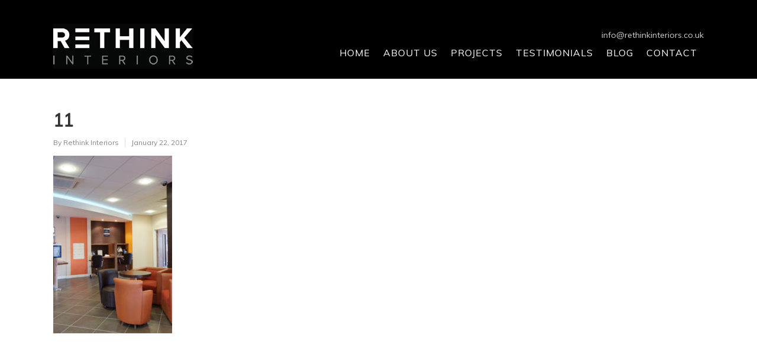

--- FILE ---
content_type: text/html; charset=UTF-8
request_url: http://rethinkinteriors.co.uk/project/holiday-inn-express-slough/11-3/
body_size: 9377
content:
<!doctype html>


<html lang="en-GB" >
<head>

<!-- Meta Tags -->
<meta http-equiv="Content-Type" content="text/html; charset=UTF-8" />


	<meta name="viewport" content="width=device-width, initial-scale=1, maximum-scale=1, user-scalable=0" />

	

<!--Shortcut icon-->
	<link rel="shortcut icon" href="http://rethinkinteriors.co.uk/wp-content/uploads/2015/03/favicon.png" />

<meta name='robots' content='index, follow, max-image-preview:large, max-snippet:-1, max-video-preview:-1' />

	<!-- This site is optimized with the Yoast SEO plugin v26.2 - https://yoast.com/wordpress/plugins/seo/ -->
	<title>11 | Rethink Interiors</title>
	<link rel="canonical" href="http://rethinkinteriors.co.uk/project/holiday-inn-express-slough/11-3/" />
	<meta property="og:locale" content="en_GB" />
	<meta property="og:type" content="article" />
	<meta property="og:title" content="11 | Rethink Interiors" />
	<meta property="og:url" content="http://rethinkinteriors.co.uk/project/holiday-inn-express-slough/11-3/" />
	<meta property="og:site_name" content="Rethink Interiors" />
	<meta property="article:publisher" content="http://www.facebook.com/RethinkInteriors" />
	<meta property="og:image" content="http://rethinkinteriors.co.uk/project/holiday-inn-express-slough/11-3" />
	<meta property="og:image:width" content="468" />
	<meta property="og:image:height" content="700" />
	<meta property="og:image:type" content="image/jpeg" />
	<meta name="twitter:card" content="summary_large_image" />
	<meta name="twitter:site" content="@RethinkInterior" />
	<script type="application/ld+json" class="yoast-schema-graph">{"@context":"https://schema.org","@graph":[{"@type":"WebPage","@id":"http://rethinkinteriors.co.uk/project/holiday-inn-express-slough/11-3/","url":"http://rethinkinteriors.co.uk/project/holiday-inn-express-slough/11-3/","name":"11 | Rethink Interiors","isPartOf":{"@id":"http://rethinkinteriors.co.uk/#website"},"primaryImageOfPage":{"@id":"http://rethinkinteriors.co.uk/project/holiday-inn-express-slough/11-3/#primaryimage"},"image":{"@id":"http://rethinkinteriors.co.uk/project/holiday-inn-express-slough/11-3/#primaryimage"},"thumbnailUrl":"http://rethinkinteriors.co.uk/wp-content/uploads/2015/05/11-2.jpg","datePublished":"2017-01-22T18:43:19+00:00","breadcrumb":{"@id":"http://rethinkinteriors.co.uk/project/holiday-inn-express-slough/11-3/#breadcrumb"},"inLanguage":"en-GB","potentialAction":[{"@type":"ReadAction","target":["http://rethinkinteriors.co.uk/project/holiday-inn-express-slough/11-3/"]}]},{"@type":"ImageObject","inLanguage":"en-GB","@id":"http://rethinkinteriors.co.uk/project/holiday-inn-express-slough/11-3/#primaryimage","url":"http://rethinkinteriors.co.uk/wp-content/uploads/2015/05/11-2.jpg","contentUrl":"http://rethinkinteriors.co.uk/wp-content/uploads/2015/05/11-2.jpg","width":468,"height":700},{"@type":"BreadcrumbList","@id":"http://rethinkinteriors.co.uk/project/holiday-inn-express-slough/11-3/#breadcrumb","itemListElement":[{"@type":"ListItem","position":1,"name":"Home","item":"http://rethinkinteriors.co.uk/"},{"@type":"ListItem","position":2,"name":"Holiday Inn Express Slough","item":"http://rethinkinteriors.co.uk/project/holiday-inn-express-slough/"},{"@type":"ListItem","position":3,"name":"11"}]},{"@type":"WebSite","@id":"http://rethinkinteriors.co.uk/#website","url":"http://rethinkinteriors.co.uk/","name":"Rethink Interiors","description":"Rethink Interiors | Interior Design | Concepts","publisher":{"@id":"http://rethinkinteriors.co.uk/#organization"},"potentialAction":[{"@type":"SearchAction","target":{"@type":"EntryPoint","urlTemplate":"http://rethinkinteriors.co.uk/?s={search_term_string}"},"query-input":{"@type":"PropertyValueSpecification","valueRequired":true,"valueName":"search_term_string"}}],"inLanguage":"en-GB"},{"@type":"Organization","@id":"http://rethinkinteriors.co.uk/#organization","name":"Rethink Interiors","url":"http://rethinkinteriors.co.uk/","logo":{"@type":"ImageObject","inLanguage":"en-GB","@id":"http://rethinkinteriors.co.uk/#/schema/logo/image/","url":"http://rethinkinteriors.co.uk/wp-content/uploads/2015/03/rethinklogo.jpg","contentUrl":"http://rethinkinteriors.co.uk/wp-content/uploads/2015/03/rethinklogo.jpg","width":236,"height":76,"caption":"Rethink Interiors"},"image":{"@id":"http://rethinkinteriors.co.uk/#/schema/logo/image/"},"sameAs":["http://www.facebook.com/RethinkInteriors","https://x.com/RethinkInterior","https://instagram.com/rethinkinterior/","http://www.linkedin.com/company/rethink-interiors","http://www.pinterest.com/rethinkint/"]}]}</script>
	<!-- / Yoast SEO plugin. -->


<link rel='dns-prefetch' href='//fonts.googleapis.com' />
<link rel="alternate" type="application/rss+xml" title="Rethink Interiors &raquo; Feed" href="http://rethinkinteriors.co.uk/feed/" />
<link rel="alternate" title="oEmbed (JSON)" type="application/json+oembed" href="http://rethinkinteriors.co.uk/wp-json/oembed/1.0/embed?url=http%3A%2F%2Frethinkinteriors.co.uk%2Fproject%2Fholiday-inn-express-slough%2F11-3%2F" />
<link rel="alternate" title="oEmbed (XML)" type="text/xml+oembed" href="http://rethinkinteriors.co.uk/wp-json/oembed/1.0/embed?url=http%3A%2F%2Frethinkinteriors.co.uk%2Fproject%2Fholiday-inn-express-slough%2F11-3%2F&#038;format=xml" />
<link rel='stylesheet' id='sbi_styles-group-css' href='http://rethinkinteriors.co.uk/wp-content/plugins/bwp-minify/min/?f=wp-content/plugins/instagram-feed/css/sbi-styles.min.css,wp-content/plugins/contact-form-7/includes/css/styles.css,wp-content/plugins/rotatingtweets/css/style.css,wp-content/themes/salient/css/font-awesome.min.css,wp-content/themes/salient/style.css,wp-content/themes/salient/css/responsive.css,wp-includes/js/mediaelement/mediaelementplayer-legacy.min.css,wp-includes/js/mediaelement/wp-mediaelement.min.css,wp-content/themes/salient/css/rgs.css,wp-content/themes/salient-rethink2/style.css' type='text/css' media='all' />
<link rel='stylesheet' id='dashicons-css' href='http://rethinkinteriors.co.uk/wp-includes/css/dashicons.min.css?ver=6.9' type='text/css' media='all' />
<link rel='stylesheet' id='admin-bar-css' href='http://rethinkinteriors.co.uk/wp-includes/css/admin-bar.min.css?ver=6.9' type='text/css' media='all' />
<style id='admin-bar-inline-css' type='text/css'>

    /* Hide CanvasJS credits for P404 charts specifically */
    #p404RedirectChart .canvasjs-chart-credit {
        display: none !important;
    }
    
    #p404RedirectChart canvas {
        border-radius: 6px;
    }

    .p404-redirect-adminbar-weekly-title {
        font-weight: bold;
        font-size: 14px;
        color: #fff;
        margin-bottom: 6px;
    }

    #wpadminbar #wp-admin-bar-p404_free_top_button .ab-icon:before {
        content: "\f103";
        color: #dc3545;
        top: 3px;
    }
    
    #wp-admin-bar-p404_free_top_button .ab-item {
        min-width: 80px !important;
        padding: 0px !important;
    }
    
    /* Ensure proper positioning and z-index for P404 dropdown */
    .p404-redirect-adminbar-dropdown-wrap { 
        min-width: 0; 
        padding: 0;
        position: static !important;
    }
    
    #wpadminbar #wp-admin-bar-p404_free_top_button_dropdown {
        position: static !important;
    }
    
    #wpadminbar #wp-admin-bar-p404_free_top_button_dropdown .ab-item {
        padding: 0 !important;
        margin: 0 !important;
    }
    
    .p404-redirect-dropdown-container {
        min-width: 340px;
        padding: 18px 18px 12px 18px;
        background: #23282d !important;
        color: #fff;
        border-radius: 12px;
        box-shadow: 0 8px 32px rgba(0,0,0,0.25);
        margin-top: 10px;
        position: relative !important;
        z-index: 999999 !important;
        display: block !important;
        border: 1px solid #444;
    }
    
    /* Ensure P404 dropdown appears on hover */
    #wpadminbar #wp-admin-bar-p404_free_top_button .p404-redirect-dropdown-container { 
        display: none !important;
    }
    
    #wpadminbar #wp-admin-bar-p404_free_top_button:hover .p404-redirect-dropdown-container { 
        display: block !important;
    }
    
    #wpadminbar #wp-admin-bar-p404_free_top_button:hover #wp-admin-bar-p404_free_top_button_dropdown .p404-redirect-dropdown-container {
        display: block !important;
    }
    
    .p404-redirect-card {
        background: #2c3338;
        border-radius: 8px;
        padding: 18px 18px 12px 18px;
        box-shadow: 0 2px 8px rgba(0,0,0,0.07);
        display: flex;
        flex-direction: column;
        align-items: flex-start;
        border: 1px solid #444;
    }
    
    .p404-redirect-btn {
        display: inline-block;
        background: #dc3545;
        color: #fff !important;
        font-weight: bold;
        padding: 5px 22px;
        border-radius: 8px;
        text-decoration: none;
        font-size: 17px;
        transition: background 0.2s, box-shadow 0.2s;
        margin-top: 8px;
        box-shadow: 0 2px 8px rgba(220,53,69,0.15);
        text-align: center;
        line-height: 1.6;
    }
    
    .p404-redirect-btn:hover {
        background: #c82333;
        color: #fff !important;
        box-shadow: 0 4px 16px rgba(220,53,69,0.25);
    }
    
    /* Prevent conflicts with other admin bar dropdowns */
    #wpadminbar .ab-top-menu > li:hover > .ab-item,
    #wpadminbar .ab-top-menu > li.hover > .ab-item {
        z-index: auto;
    }
    
    #wpadminbar #wp-admin-bar-p404_free_top_button:hover > .ab-item {
        z-index: 999998 !important;
    }
    
/*# sourceURL=admin-bar-inline-css */
</style>
<link rel='stylesheet' id='magnific-group-css' href='http://rethinkinteriors.co.uk/wp-content/plugins/bwp-minify/min/?f=wp-content/themes/salient/css/magnific.css,wp-content/themes/salient-rethink2/css/dynamic-combined.css,wp-content/themes/salient/css/ascend.css,wp-content/themes/salient-rethink2/css/mobile.css,wp-content/themes/salient-rethink2/css/edits.css' type='text/css' media='all' />
<!--[if lt IE 9]>
<link rel='stylesheet' id='nectar-ie8-group-css' href='http://rethinkinteriors.co.uk/wp-content/plugins/bwp-minify/min/?f=wp-content/themes/salient/css/ie8.css' type='text/css' media='all' />
<![endif]-->
<link rel='stylesheet' id='redux-google-fonts-salient_redux-css' href='http://fonts.googleapis.com/css?family=Muli%3A400%2C400italic&#038;subset=latin&#038;ver=6.9' type='text/css' media='all' />
<script type="text/javascript" src="http://rethinkinteriors.co.uk/wp-includes/js/jquery/jquery.min.js?ver=3.7.1" id="jquery-core-js"></script>
<script type="text/javascript" src="http://rethinkinteriors.co.uk/wp-includes/js/jquery/jquery-migrate.min.js?ver=3.4.1" id="jquery-migrate-js"></script>
<script type='text/javascript' src='http://rethinkinteriors.co.uk/wp-content/plugins/bwp-minify/min/?f=wp-content/plugins/rotatingtweets/js/jquery.cycle.all.min.js,wp-content/plugins/rotatingtweets/js/rotating_tweet.js'></script>
<link rel="https://api.w.org/" href="http://rethinkinteriors.co.uk/wp-json/" /><link rel="alternate" title="JSON" type="application/json" href="http://rethinkinteriors.co.uk/wp-json/wp/v2/media/3310" /><link rel="EditURI" type="application/rsd+xml" title="RSD" href="http://rethinkinteriors.co.uk/xmlrpc.php?rsd" />
<meta name="generator" content="WordPress 6.9" />
<link rel='shortlink' href='http://rethinkinteriors.co.uk/?p=3310' />
<script type="text/javascript">//<![CDATA[
  function external_links_in_new_windows_loop() {
    if (!document.links) {
      document.links = document.getElementsByTagName('a');
    }
    var change_link = false;
    var force = '';
    var ignore = '';

    for (var t=0; t<document.links.length; t++) {
      var all_links = document.links[t];
      change_link = false;
      
      if(document.links[t].hasAttribute('onClick') == false) {
        // forced if the address starts with http (or also https), but does not link to the current domain
        if(all_links.href.search(/^http/) != -1 && all_links.href.search('rethinkinteriors.co.uk') == -1 && all_links.href.search(/^#/) == -1) {
          // console.log('Changed ' + all_links.href);
          change_link = true;
        }
          
        if(force != '' && all_links.href.search(force) != -1) {
          // forced
          // console.log('force ' + all_links.href);
          change_link = true;
        }
        
        if(ignore != '' && all_links.href.search(ignore) != -1) {
          // console.log('ignore ' + all_links.href);
          // ignored
          change_link = false;
        }

        if(change_link == true) {
          // console.log('Changed ' + all_links.href);
          document.links[t].setAttribute('onClick', 'javascript:window.open(\'' + all_links.href.replace(/'/g, '') + '\', \'_blank\', \'noopener\'); return false;');
          document.links[t].removeAttribute('target');
        }
      }
    }
  }
  
  // Load
  function external_links_in_new_windows_load(func)
  {  
    var oldonload = window.onload;
    if (typeof window.onload != 'function'){
      window.onload = func;
    } else {
      window.onload = function(){
        oldonload();
        func();
      }
    }
  }

  external_links_in_new_windows_load(external_links_in_new_windows_loop);
  //]]></script>

<script type="text/javascript"> var root = document.getElementsByTagName( "html" )[0]; root.setAttribute( "class", "js" ); </script><style type="text/css">body .section-title #portfolio-nav a:hover i{opacity:0.75;}.pagination-navigation{-webkit-filter:url("http://rethinkinteriors.co.uk/project/holiday-inn-express-slough/11-3/#goo");filter:url("http://rethinkinteriors.co.uk/project/holiday-inn-express-slough/11-3/#goo");}</style><meta name="generator" content="Powered by WPBakery Page Builder - drag and drop page builder for WordPress."/>
<!--[if lte IE 9]><link rel="stylesheet" type="text/css" href="http://rethinkinteriors.co.uk/wp-content/plugins/js_composer_salient/assets/css/vc_lte_ie9.min.css" media="screen"><![endif]--><noscript><style type="text/css"> .wpb_animate_when_almost_visible { opacity: 1; }</style></noscript>
<script>
  (function(i,s,o,g,r,a,m){i['GoogleAnalyticsObject']=r;i[r]=i[r]||function(){
  (i[r].q=i[r].q||[]).push(arguments)},i[r].l=1*new Date();a=s.createElement(o),
  m=s.getElementsByTagName(o)[0];a.async=1;a.src=g;m.parentNode.insertBefore(a,m)
  })(window,document,'script','https://www.google-analytics.com/analytics.js','ga');

  ga('create', 'UA-64370740-1', 'auto');
  ga('send', 'pageview');

</script> 

</head>


<body class="attachment wp-singular attachment-template-default single single-attachment postid-3310 attachmentid-3310 attachment-jpeg wp-theme-salient wp-child-theme-salient-rethink2 ascend wpb-js-composer js-comp-ver-5.4.7 vc_responsive" data-footer-reveal="false" data-header-format="default" data-footer-reveal-shadow="none" data-dropdown-style="classic" data-cae="easeOutCubic" data-cad="650" data-aie="none" data-ls="pretty_photo" data-apte="standard" data-hhun="0" data-fancy-form-rcs="default" data-form-style="minimal" data-form-submit="default" data-is="minimal" data-button-style="default" data-header-inherit-rc="false" data-header-search="false" data-animated-anchors="true" data-ajax-transitions="false" data-full-width-header="false" data-slide-out-widget-area="true" data-slide-out-widget-area-style="slide-out-from-right" data-user-set-ocm="off" data-loading-animation="none" data-bg-header="false" data-ext-responsive="true" data-header-resize="0" data-header-color="custom" data-transparent-header="false" data-smooth-scrolling="0" data-permanent-transparent="false" data-responsive="1" >


 <div id="header-space" data-header-mobile-fixed='1'></div> 

<div id="header-outer" data-has-menu="true"  data-mobile-fixed="1" data-ptnm="false" data-lhe="default" data-user-set-bg="#000000" data-format="default" data-permanent-transparent="false" data-cart="false" data-transparency-option="0" data-shrink-num="6" data-full-width="false" data-using-secondary="0" data-using-logo="1" data-logo-height="76" data-m-logo-height="36" data-padding="28" data-header-resize="0">
	
		
	<header id="top">
		
		<div class="container">
			
			<div class="row">
				  
				<div class="col span_3">
					
					<a id="logo" href="http://rethinkinteriors.co.uk" >

						<img class="stnd  dark-version" alt="Rethink Interiors" src="http://rethinkinteriors.co.uk/wp-content/uploads/2018/07/Logo2018.jpg"  /> 

					</a>

				</div><!--/span_3-->
				
				<div class="col span_9 col_last">
				<div class="top_contact" style="text-align: right;"><a href="../contact">info@rethinkinteriors.co.uk</a></div>
					
											<div class="slide-out-widget-area-toggle mobile-icon slide-out-from-right" data-icon-animation="simple-transform">
							<div> <a href="#sidewidgetarea" class="closed"> <span> <i class="lines-button x2"> <i class="lines"></i> </i> </span> </a> </div> 
       					</div>
										
					
					<nav>

													<ul class="buttons" data-user-set-ocm="off">
								<li id="search-btn"><div><a href="#searchbox"><span class="icon-salient-search" aria-hidden="true"></span></a></div> </li>
							
																	<li class="slide-out-widget-area-toggle" data-icon-animation="spin-and-transform">
										<div> <a href="#sidewidgetarea" class="closed"> <span> <i class="lines-button x2"> <i class="lines"></i> </i> </span> </a> </div> 
	       							</li>
															</ul>
						
						<ul class="sf-menu">	
							<li id="menu-item-37" class="menu-item menu-item-type-post_type menu-item-object-page menu-item-home menu-item-37"><a href="http://rethinkinteriors.co.uk/">Home</a></li>
<li id="menu-item-20" class="menu-item menu-item-type-post_type menu-item-object-page menu-item-20"><a href="http://rethinkinteriors.co.uk/about-us/">About Us</a></li>
<li id="menu-item-21" class="menu-item menu-item-type-post_type menu-item-object-page menu-item-has-children menu-item-21"><a href="http://rethinkinteriors.co.uk/projects/">Projects</a>
<ul class="sub-menu">
	<li id="menu-item-378" class="menu-item menu-item-type-taxonomy menu-item-object-project-type menu-item-378"><a href="http://rethinkinteriors.co.uk/project-type/hotels/">Hotels</a></li>
	<li id="menu-item-377" class="menu-item menu-item-type-taxonomy menu-item-object-project-type menu-item-377"><a href="http://rethinkinteriors.co.uk/project-type/spas/">Spas</a></li>
	<li id="menu-item-379" class="menu-item menu-item-type-taxonomy menu-item-object-project-type menu-item-379"><a href="http://rethinkinteriors.co.uk/project-type/restaurants/">Restaurants</a></li>
	<li id="menu-item-380" class="menu-item menu-item-type-taxonomy menu-item-object-project-type menu-item-380"><a href="http://rethinkinteriors.co.uk/project-type/bars/">Bars</a></li>
	<li id="menu-item-381" class="menu-item menu-item-type-taxonomy menu-item-object-project-type menu-item-381"><a href="http://rethinkinteriors.co.uk/project-type/commercial/">Commercial</a></li>
	<li id="menu-item-382" class="menu-item menu-item-type-taxonomy menu-item-object-project-type menu-item-382"><a href="http://rethinkinteriors.co.uk/project-type/residential/">Residential</a></li>
</ul>
</li>
<li id="menu-item-19" class="menu-item menu-item-type-post_type menu-item-object-page menu-item-19"><a href="http://rethinkinteriors.co.uk/testimonials/">Testimonials</a></li>
<li id="menu-item-18" class="menu-item menu-item-type-post_type menu-item-object-page current_page_parent menu-item-18"><a href="http://rethinkinteriors.co.uk/blog/">Blog</a></li>
<li id="menu-item-17" class="menu-item menu-item-type-post_type menu-item-object-page menu-item-17"><a href="http://rethinkinteriors.co.uk/home/contact/">Contact</a></li>
						</ul>
						
					</nav>

										
				</div><!--/span_9-->

				
			</div><!--/row-->
			
		</div><!--/container-->
		
	</header>
	
	
	<div class="ns-loading-cover"></div>		
	

</div><!--/header-outer-->



<div id="search-outer" class="nectar">
		
	<div id="search">
	  	 
		<div class="container">
		  	 	
		     <div id="search-box">
		     	
		     	<div class="inner-wrap">

			     	<div class="col span_12">
				      	<form action="http://rethinkinteriors.co.uk/" method="GET">
				      		 
				      			<input type="text" name="s"  value="Start Typing..." data-placeholder="Start Typing..." />
				      						      	</form>
								
				      	<span><i>Press enter to begin your search</i></span>			        </div><!--/span_12-->

			    </div><!--/inner-wrap-->
			      
		     </div><!--/search-box-->
		     
		     <div id="close"><a href="#">
		     	<span class="icon-salient-x" aria-hidden="true"></span>		     	</a></div>
		     
		 </div><!--/container-->
	    
	</div><!--/search-->
	  
</div><!--/search-outer--> 

<div id="mobile-menu" data-mobile-fixed="1">
	
	<div class="container">
		<ul>
			<li><a href="">No menu assigned!</a></li>		
		</ul>
	</div>
	
</div>


<div id="ajax-loading-screen" data-disable-fade-on-click="0" data-effect="standard" data-method="standard">
	
			<div class="loading-icon none"> 
			 
		</div>
	</div>

<div id="ajax-content-wrap">








<div class="container-wrap  no-sidebar">

	<div class="container main-content">
		
					
			
					<div class="row heading-title hentry" data-header-style="default">
						<div class="col span_12 section-title blog-title">
														<h1 class="entry-title">11</h1>
							
							<div id="single-below-header">
								<span class="meta-author vcard author"><span class="fn">By <a href="http://rethinkinteriors.co.uk/author/rethinkinteriors/" title="Posts by Rethink Interiors" rel="author">Rethink Interiors</a></span></span><!--
  								--><span class="meta-date date updated">January 22, 2017</span><!--
								--><span class="meta-category"></span> 							</ul><!--project-additional-->
							</div><!--/single-below-header-->
							
															<div id="single-meta" data-sharing="0">
									<ul>
										
										<li class="meta-comment-count">
											<a href="http://rethinkinteriors.co.uk/project/holiday-inn-express-slough/11-3/#respond"><i class="icon-default-style steadysets-icon-chat"></i> No Comments</a>
										</li>
										
									 	<li>
									   		<span class="n-shortcode"><a href="#" class="nectar-love" id="nectar-love-3310" title="Love this"> <div class="heart-wrap"><i class="icon-salient-heart-2"></i></div><span class="nectar-love-count">0</span></a></span>									   	</li>

										
										
			
									</ul>
									
									
								</div><!--/single-meta-->

														</div><!--/section-title-->
					</div><!--/row-->
				
						
					
		<div class="row">
			
			<div class="post-area col  span_12 col_last">
<article id="post-3310" class="regular post-3310 attachment type-attachment status-inherit">

	<div class="inner-wrap animated">

		<div class="post-content">
			
						
			

			
				<div class="content-inner">
					
										
										
				   
					<p class="attachment"><a href='http://rethinkinteriors.co.uk/wp-content/uploads/2015/05/11-2.jpg'><img fetchpriority="high" decoding="async" width="201" height="300" src="http://rethinkinteriors.co.uk/wp-content/uploads/2015/05/11-2-201x300.jpg" class="attachment-medium size-medium" alt="" srcset="http://rethinkinteriors.co.uk/wp-content/uploads/2015/05/11-2-201x300.jpg 201w, http://rethinkinteriors.co.uk/wp-content/uploads/2015/05/11-2-100x150.jpg 100w, http://rethinkinteriors.co.uk/wp-content/uploads/2015/05/11-2.jpg 468w" sizes="(max-width: 201px) 100vw, 201px" /></a></p>
					
											
				</div><!--/content-inner-->

						
		</div><!--/post-content-->

	</div><!--/inner-wrap-->
		
</article><!--/article-->
			


			</div><!--/span_9-->
			
						
			
		</div><!--/row-->

		

		<!--ascend only author/comment positioning-->
		<div class="row">

			
			

			  
			 	 <div class="comments-section" data-author-bio="false">
					   				 </div>   

			 
		</div>


	   		
	</div><!--/container-->

</div><!--/container-wrap-->



	

<div id="footer-outer" data-midnight="light" data-full-width="false" data-using-widget-area="true">
	
	
			
	<div id="footer-widgets" data-cols="2">
		
		<div class="container">
			
			<div class="row">
				
								
				<div class="col span_6">
				      <!-- Footer widget area 1 -->
		              <div id="rotatingtweets_widget-2" class="widget widget_rotatingtweets_widget"></div>				</div><!--/span_3-->
				
				<div class="col span_6">
					 <!-- Footer widget area 2 -->
		             <div id="text-3" class="widget widget_text">			<div class="textwidget"><div class="social-icons"><a target="_new" href="http://www.facebook.com/RethinkInteriors"><img src="http://rethinkinteriors.co.uk/wp-content/uploads/2015/04/facebook.png"></a>
<a target="_new" href="http://www.linkedin.com/company/rethink-interiors"><img src="http://rethinkinteriors.co.uk/wp-content/uploads/2015/04/linkedin.png"></a>
<a target="_new" href="http://www.pinterest.com/rethinkint/"><img src="http://rethinkinteriors.co.uk/wp-content/uploads/2015/04/pinterest.png"></a>
<a target="_new" href="https://twitter.com/RethinkInterior"><img src="http://rethinkinteriors.co.uk/wp-content/uploads/2015/04/twitter2.png"></a><br/>
<a target="_new" href="https://instagram.com/rethinkinterior/"><img src="http://rethinkinteriors.co.uk/wp-content/uploads/2016/05/instagram.png"></a>
<a target="_new" href="http://www.houzz.com/pro/rethinkinteriorsltd/rethink-interiors-ltd" style="padding-left:8px;padding-right:8px;"><img src="http://rethinkinteriors.co.uk/wp-content/uploads/2015/05/houzz.png"></a>

<a target="_new" href="http://www.homify.co.uk/professionals/8124/rethink-interiors-ltd"><img src="http://rethinkinteriors.co.uk/wp-content/uploads/2015/05/homify2.png"></a>

</div></div>
		</div>				     
				</div><!--/span_3-->
				
								
								
			</div><!--/row-->
			
		</div><!--/container-->
	
	</div><!--/footer-widgets-->
	
	
	
		<div class="row" id="copyright">
			
			<div class="container">
				
				<div class="col span_12">
					
											<p><div style="float:left">© 2023 Rethink Interiors Ltd. Registered company no. 6964717  | Email: <a href="../contact">info@rethinkinteriors.co.uk</a></div>  </p>	
										
				</div><!--/span_5-->
				

			
			</div><!--/container-->
			
		</div><!--/row-->
		
		
</div><!--/footer-outer-->



	<div id="slide-out-widget-area-bg" class="slide-out-from-right dark"></div>
	<div id="slide-out-widget-area" class="slide-out-from-right" data-back-txt="Back">

		
		<div class="inner">

		  <a class="slide_out_area_close" href="#"><span class="icon-salient-x icon-default-style"></span></a>


		   			   <div class="off-canvas-menu-container mobile-only">
			  		<ul class="menu">
					   <li class="menu-item menu-item-type-post_type menu-item-object-page menu-item-home menu-item-37"><a href="http://rethinkinteriors.co.uk/">Home</a></li>
<li class="menu-item menu-item-type-post_type menu-item-object-page menu-item-20"><a href="http://rethinkinteriors.co.uk/about-us/">About Us</a></li>
<li class="menu-item menu-item-type-post_type menu-item-object-page menu-item-has-children menu-item-21"><a href="http://rethinkinteriors.co.uk/projects/">Projects</a>
<ul class="sub-menu">
	<li class="menu-item menu-item-type-taxonomy menu-item-object-project-type menu-item-378"><a href="http://rethinkinteriors.co.uk/project-type/hotels/">Hotels</a></li>
	<li class="menu-item menu-item-type-taxonomy menu-item-object-project-type menu-item-377"><a href="http://rethinkinteriors.co.uk/project-type/spas/">Spas</a></li>
	<li class="menu-item menu-item-type-taxonomy menu-item-object-project-type menu-item-379"><a href="http://rethinkinteriors.co.uk/project-type/restaurants/">Restaurants</a></li>
	<li class="menu-item menu-item-type-taxonomy menu-item-object-project-type menu-item-380"><a href="http://rethinkinteriors.co.uk/project-type/bars/">Bars</a></li>
	<li class="menu-item menu-item-type-taxonomy menu-item-object-project-type menu-item-381"><a href="http://rethinkinteriors.co.uk/project-type/commercial/">Commercial</a></li>
	<li class="menu-item menu-item-type-taxonomy menu-item-object-project-type menu-item-382"><a href="http://rethinkinteriors.co.uk/project-type/residential/">Residential</a></li>
</ul>
</li>
<li class="menu-item menu-item-type-post_type menu-item-object-page menu-item-19"><a href="http://rethinkinteriors.co.uk/testimonials/">Testimonials</a></li>
<li class="menu-item menu-item-type-post_type menu-item-object-page current_page_parent menu-item-18"><a href="http://rethinkinteriors.co.uk/blog/">Blog</a></li>
<li class="menu-item menu-item-type-post_type menu-item-object-page menu-item-17"><a href="http://rethinkinteriors.co.uk/home/contact/">Contact</a></li>
		
					</ul>
				</div>
			
		</div>

		<div class="bottom-meta-wrap"></div><!--/bottom-meta-wrap-->
	</div>


</div> <!--/ajax-content-wrap-->


<script type="speculationrules">
{"prefetch":[{"source":"document","where":{"and":[{"href_matches":"/*"},{"not":{"href_matches":["/wp-*.php","/wp-admin/*","/wp-content/uploads/*","/wp-content/*","/wp-content/plugins/*","/wp-content/themes/salient-rethink2/*","/wp-content/themes/salient/*","/*\\?(.+)"]}},{"not":{"selector_matches":"a[rel~=\"nofollow\"]"}},{"not":{"selector_matches":".no-prefetch, .no-prefetch a"}}]},"eagerness":"conservative"}]}
</script>
<!-- Instagram Feed JS -->
<script type="text/javascript">
var sbiajaxurl = "http://rethinkinteriors.co.uk/wp-admin/admin-ajax.php";
</script>
<script type="text/javascript" id="my_acsearch-js-extra">
/* <![CDATA[ */
var MyAcSearch = {"url":"http://rethinkinteriors.co.uk/wp-admin/admin-ajax.php"};
//# sourceURL=my_acsearch-js-extra
/* ]]> */
</script>
<script type='text/javascript' src='http://rethinkinteriors.co.uk/wp-content/plugins/bwp-minify/min/?f=wp-includes/js/jquery/ui/core.min.js,wp-includes/js/jquery/ui/menu.min.js,wp-includes/js/dist/dom-ready.min.js,wp-includes/js/dist/hooks.min.js,wp-includes/js/dist/i18n.min.js,wp-includes/js/dist/a11y.min.js,wp-includes/js/jquery/ui/autocomplete.min.js,wp-content/themes/salient/nectar/assets/functions/ajax-search/wpss-search-suggest.js,wp-content/plugins/contact-form-7/includes/swv/js/index.js,wp-content/plugins/contact-form-7/includes/js/index.js'></script>
<script type="text/javascript" id="nectarFrontend-js-extra">
/* <![CDATA[ */
var nectarLove = {"ajaxurl":"http://rethinkinteriors.co.uk/wp-admin/admin-ajax.php","postID":"3310","rooturl":"http://rethinkinteriors.co.uk","pluginPages":[],"disqusComments":"false","loveNonce":"ad3ccd6134","mapApiKey":""};
//# sourceURL=nectarFrontend-js-extra
/* ]]> */
</script>
<script type='text/javascript' src='http://rethinkinteriors.co.uk/wp-content/plugins/bwp-minify/min/?f=wp-content/themes/salient/js/modernizr.js,wp-content/themes/salient/js/magnific.js,wp-content/themes/salient/js/superfish.js,wp-content/themes/salient/js/init.js,wp-content/themes/salient/js/infinitescroll.js,wp-includes/js/mediaelement/mediaelement-and-player.min.js,wp-includes/js/mediaelement/mediaelement-migrate.min.js,wp-includes/js/mediaelement/wp-mediaelement.min.js,wp-content/themes/salient/js/flickity.min.js,wp-content/plugins/js_composer_salient/assets/lib/bower/flexslider/jquery.flexslider-min.js'></script>
<script type="text/javascript" src="https://www.google.com/recaptcha/api.js?render=6LcPWbwUAAAAAKY_YFjL7Ynir1s34ZtPw4HhEyR6&amp;ver=3.0" id="google-recaptcha-js"></script>
<script type='text/javascript' src='http://rethinkinteriors.co.uk/wp-content/plugins/bwp-minify/min/?f=wp-content/themes/salient/js/stickkit.js,wp-content/themes/salient/js/touchswipe.min.js,wp-includes/js/dist/vendor/wp-polyfill.min.js,wp-content/plugins/contact-form-7/modules/recaptcha/index.js'></script>
<script id="wp-emoji-settings" type="application/json">
{"baseUrl":"https://s.w.org/images/core/emoji/17.0.2/72x72/","ext":".png","svgUrl":"https://s.w.org/images/core/emoji/17.0.2/svg/","svgExt":".svg","source":{"concatemoji":"http://rethinkinteriors.co.uk/wp-includes/js/wp-emoji-release.min.js?ver=6.9"}}
</script>
<script type="module">
/* <![CDATA[ */
/*! This file is auto-generated */
const a=JSON.parse(document.getElementById("wp-emoji-settings").textContent),o=(window._wpemojiSettings=a,"wpEmojiSettingsSupports"),s=["flag","emoji"];function i(e){try{var t={supportTests:e,timestamp:(new Date).valueOf()};sessionStorage.setItem(o,JSON.stringify(t))}catch(e){}}function c(e,t,n){e.clearRect(0,0,e.canvas.width,e.canvas.height),e.fillText(t,0,0);t=new Uint32Array(e.getImageData(0,0,e.canvas.width,e.canvas.height).data);e.clearRect(0,0,e.canvas.width,e.canvas.height),e.fillText(n,0,0);const a=new Uint32Array(e.getImageData(0,0,e.canvas.width,e.canvas.height).data);return t.every((e,t)=>e===a[t])}function p(e,t){e.clearRect(0,0,e.canvas.width,e.canvas.height),e.fillText(t,0,0);var n=e.getImageData(16,16,1,1);for(let e=0;e<n.data.length;e++)if(0!==n.data[e])return!1;return!0}function u(e,t,n,a){switch(t){case"flag":return n(e,"\ud83c\udff3\ufe0f\u200d\u26a7\ufe0f","\ud83c\udff3\ufe0f\u200b\u26a7\ufe0f")?!1:!n(e,"\ud83c\udde8\ud83c\uddf6","\ud83c\udde8\u200b\ud83c\uddf6")&&!n(e,"\ud83c\udff4\udb40\udc67\udb40\udc62\udb40\udc65\udb40\udc6e\udb40\udc67\udb40\udc7f","\ud83c\udff4\u200b\udb40\udc67\u200b\udb40\udc62\u200b\udb40\udc65\u200b\udb40\udc6e\u200b\udb40\udc67\u200b\udb40\udc7f");case"emoji":return!a(e,"\ud83e\u1fac8")}return!1}function f(e,t,n,a){let r;const o=(r="undefined"!=typeof WorkerGlobalScope&&self instanceof WorkerGlobalScope?new OffscreenCanvas(300,150):document.createElement("canvas")).getContext("2d",{willReadFrequently:!0}),s=(o.textBaseline="top",o.font="600 32px Arial",{});return e.forEach(e=>{s[e]=t(o,e,n,a)}),s}function r(e){var t=document.createElement("script");t.src=e,t.defer=!0,document.head.appendChild(t)}a.supports={everything:!0,everythingExceptFlag:!0},new Promise(t=>{let n=function(){try{var e=JSON.parse(sessionStorage.getItem(o));if("object"==typeof e&&"number"==typeof e.timestamp&&(new Date).valueOf()<e.timestamp+604800&&"object"==typeof e.supportTests)return e.supportTests}catch(e){}return null}();if(!n){if("undefined"!=typeof Worker&&"undefined"!=typeof OffscreenCanvas&&"undefined"!=typeof URL&&URL.createObjectURL&&"undefined"!=typeof Blob)try{var e="postMessage("+f.toString()+"("+[JSON.stringify(s),u.toString(),c.toString(),p.toString()].join(",")+"));",a=new Blob([e],{type:"text/javascript"});const r=new Worker(URL.createObjectURL(a),{name:"wpTestEmojiSupports"});return void(r.onmessage=e=>{i(n=e.data),r.terminate(),t(n)})}catch(e){}i(n=f(s,u,c,p))}t(n)}).then(e=>{for(const n in e)a.supports[n]=e[n],a.supports.everything=a.supports.everything&&a.supports[n],"flag"!==n&&(a.supports.everythingExceptFlag=a.supports.everythingExceptFlag&&a.supports[n]);var t;a.supports.everythingExceptFlag=a.supports.everythingExceptFlag&&!a.supports.flag,a.supports.everything||((t=a.source||{}).concatemoji?r(t.concatemoji):t.wpemoji&&t.twemoji&&(r(t.twemoji),r(t.wpemoji)))});
//# sourceURL=http://rethinkinteriors.co.uk/wp-includes/js/wp-emoji-loader.min.js
/* ]]> */
</script>
	

</body>
</html>
<!--
Performance optimized by W3 Total Cache. Learn more: https://www.boldgrid.com/w3-total-cache/

Page Caching using Disk: Enhanced 
Database Caching 16/63 queries in 0.238 seconds using Disk

Served from: rethinkinteriors.co.uk @ 2026-01-21 10:38:02 by W3 Total Cache
-->

--- FILE ---
content_type: text/html; charset=utf-8
request_url: https://www.google.com/recaptcha/api2/anchor?ar=1&k=6LcPWbwUAAAAAKY_YFjL7Ynir1s34ZtPw4HhEyR6&co=aHR0cDovL3JldGhpbmtpbnRlcmlvcnMuY28udWs6ODA.&hl=en&v=PoyoqOPhxBO7pBk68S4YbpHZ&size=invisible&anchor-ms=20000&execute-ms=30000&cb=xfr60s865412
body_size: 48771
content:
<!DOCTYPE HTML><html dir="ltr" lang="en"><head><meta http-equiv="Content-Type" content="text/html; charset=UTF-8">
<meta http-equiv="X-UA-Compatible" content="IE=edge">
<title>reCAPTCHA</title>
<style type="text/css">
/* cyrillic-ext */
@font-face {
  font-family: 'Roboto';
  font-style: normal;
  font-weight: 400;
  font-stretch: 100%;
  src: url(//fonts.gstatic.com/s/roboto/v48/KFO7CnqEu92Fr1ME7kSn66aGLdTylUAMa3GUBHMdazTgWw.woff2) format('woff2');
  unicode-range: U+0460-052F, U+1C80-1C8A, U+20B4, U+2DE0-2DFF, U+A640-A69F, U+FE2E-FE2F;
}
/* cyrillic */
@font-face {
  font-family: 'Roboto';
  font-style: normal;
  font-weight: 400;
  font-stretch: 100%;
  src: url(//fonts.gstatic.com/s/roboto/v48/KFO7CnqEu92Fr1ME7kSn66aGLdTylUAMa3iUBHMdazTgWw.woff2) format('woff2');
  unicode-range: U+0301, U+0400-045F, U+0490-0491, U+04B0-04B1, U+2116;
}
/* greek-ext */
@font-face {
  font-family: 'Roboto';
  font-style: normal;
  font-weight: 400;
  font-stretch: 100%;
  src: url(//fonts.gstatic.com/s/roboto/v48/KFO7CnqEu92Fr1ME7kSn66aGLdTylUAMa3CUBHMdazTgWw.woff2) format('woff2');
  unicode-range: U+1F00-1FFF;
}
/* greek */
@font-face {
  font-family: 'Roboto';
  font-style: normal;
  font-weight: 400;
  font-stretch: 100%;
  src: url(//fonts.gstatic.com/s/roboto/v48/KFO7CnqEu92Fr1ME7kSn66aGLdTylUAMa3-UBHMdazTgWw.woff2) format('woff2');
  unicode-range: U+0370-0377, U+037A-037F, U+0384-038A, U+038C, U+038E-03A1, U+03A3-03FF;
}
/* math */
@font-face {
  font-family: 'Roboto';
  font-style: normal;
  font-weight: 400;
  font-stretch: 100%;
  src: url(//fonts.gstatic.com/s/roboto/v48/KFO7CnqEu92Fr1ME7kSn66aGLdTylUAMawCUBHMdazTgWw.woff2) format('woff2');
  unicode-range: U+0302-0303, U+0305, U+0307-0308, U+0310, U+0312, U+0315, U+031A, U+0326-0327, U+032C, U+032F-0330, U+0332-0333, U+0338, U+033A, U+0346, U+034D, U+0391-03A1, U+03A3-03A9, U+03B1-03C9, U+03D1, U+03D5-03D6, U+03F0-03F1, U+03F4-03F5, U+2016-2017, U+2034-2038, U+203C, U+2040, U+2043, U+2047, U+2050, U+2057, U+205F, U+2070-2071, U+2074-208E, U+2090-209C, U+20D0-20DC, U+20E1, U+20E5-20EF, U+2100-2112, U+2114-2115, U+2117-2121, U+2123-214F, U+2190, U+2192, U+2194-21AE, U+21B0-21E5, U+21F1-21F2, U+21F4-2211, U+2213-2214, U+2216-22FF, U+2308-230B, U+2310, U+2319, U+231C-2321, U+2336-237A, U+237C, U+2395, U+239B-23B7, U+23D0, U+23DC-23E1, U+2474-2475, U+25AF, U+25B3, U+25B7, U+25BD, U+25C1, U+25CA, U+25CC, U+25FB, U+266D-266F, U+27C0-27FF, U+2900-2AFF, U+2B0E-2B11, U+2B30-2B4C, U+2BFE, U+3030, U+FF5B, U+FF5D, U+1D400-1D7FF, U+1EE00-1EEFF;
}
/* symbols */
@font-face {
  font-family: 'Roboto';
  font-style: normal;
  font-weight: 400;
  font-stretch: 100%;
  src: url(//fonts.gstatic.com/s/roboto/v48/KFO7CnqEu92Fr1ME7kSn66aGLdTylUAMaxKUBHMdazTgWw.woff2) format('woff2');
  unicode-range: U+0001-000C, U+000E-001F, U+007F-009F, U+20DD-20E0, U+20E2-20E4, U+2150-218F, U+2190, U+2192, U+2194-2199, U+21AF, U+21E6-21F0, U+21F3, U+2218-2219, U+2299, U+22C4-22C6, U+2300-243F, U+2440-244A, U+2460-24FF, U+25A0-27BF, U+2800-28FF, U+2921-2922, U+2981, U+29BF, U+29EB, U+2B00-2BFF, U+4DC0-4DFF, U+FFF9-FFFB, U+10140-1018E, U+10190-1019C, U+101A0, U+101D0-101FD, U+102E0-102FB, U+10E60-10E7E, U+1D2C0-1D2D3, U+1D2E0-1D37F, U+1F000-1F0FF, U+1F100-1F1AD, U+1F1E6-1F1FF, U+1F30D-1F30F, U+1F315, U+1F31C, U+1F31E, U+1F320-1F32C, U+1F336, U+1F378, U+1F37D, U+1F382, U+1F393-1F39F, U+1F3A7-1F3A8, U+1F3AC-1F3AF, U+1F3C2, U+1F3C4-1F3C6, U+1F3CA-1F3CE, U+1F3D4-1F3E0, U+1F3ED, U+1F3F1-1F3F3, U+1F3F5-1F3F7, U+1F408, U+1F415, U+1F41F, U+1F426, U+1F43F, U+1F441-1F442, U+1F444, U+1F446-1F449, U+1F44C-1F44E, U+1F453, U+1F46A, U+1F47D, U+1F4A3, U+1F4B0, U+1F4B3, U+1F4B9, U+1F4BB, U+1F4BF, U+1F4C8-1F4CB, U+1F4D6, U+1F4DA, U+1F4DF, U+1F4E3-1F4E6, U+1F4EA-1F4ED, U+1F4F7, U+1F4F9-1F4FB, U+1F4FD-1F4FE, U+1F503, U+1F507-1F50B, U+1F50D, U+1F512-1F513, U+1F53E-1F54A, U+1F54F-1F5FA, U+1F610, U+1F650-1F67F, U+1F687, U+1F68D, U+1F691, U+1F694, U+1F698, U+1F6AD, U+1F6B2, U+1F6B9-1F6BA, U+1F6BC, U+1F6C6-1F6CF, U+1F6D3-1F6D7, U+1F6E0-1F6EA, U+1F6F0-1F6F3, U+1F6F7-1F6FC, U+1F700-1F7FF, U+1F800-1F80B, U+1F810-1F847, U+1F850-1F859, U+1F860-1F887, U+1F890-1F8AD, U+1F8B0-1F8BB, U+1F8C0-1F8C1, U+1F900-1F90B, U+1F93B, U+1F946, U+1F984, U+1F996, U+1F9E9, U+1FA00-1FA6F, U+1FA70-1FA7C, U+1FA80-1FA89, U+1FA8F-1FAC6, U+1FACE-1FADC, U+1FADF-1FAE9, U+1FAF0-1FAF8, U+1FB00-1FBFF;
}
/* vietnamese */
@font-face {
  font-family: 'Roboto';
  font-style: normal;
  font-weight: 400;
  font-stretch: 100%;
  src: url(//fonts.gstatic.com/s/roboto/v48/KFO7CnqEu92Fr1ME7kSn66aGLdTylUAMa3OUBHMdazTgWw.woff2) format('woff2');
  unicode-range: U+0102-0103, U+0110-0111, U+0128-0129, U+0168-0169, U+01A0-01A1, U+01AF-01B0, U+0300-0301, U+0303-0304, U+0308-0309, U+0323, U+0329, U+1EA0-1EF9, U+20AB;
}
/* latin-ext */
@font-face {
  font-family: 'Roboto';
  font-style: normal;
  font-weight: 400;
  font-stretch: 100%;
  src: url(//fonts.gstatic.com/s/roboto/v48/KFO7CnqEu92Fr1ME7kSn66aGLdTylUAMa3KUBHMdazTgWw.woff2) format('woff2');
  unicode-range: U+0100-02BA, U+02BD-02C5, U+02C7-02CC, U+02CE-02D7, U+02DD-02FF, U+0304, U+0308, U+0329, U+1D00-1DBF, U+1E00-1E9F, U+1EF2-1EFF, U+2020, U+20A0-20AB, U+20AD-20C0, U+2113, U+2C60-2C7F, U+A720-A7FF;
}
/* latin */
@font-face {
  font-family: 'Roboto';
  font-style: normal;
  font-weight: 400;
  font-stretch: 100%;
  src: url(//fonts.gstatic.com/s/roboto/v48/KFO7CnqEu92Fr1ME7kSn66aGLdTylUAMa3yUBHMdazQ.woff2) format('woff2');
  unicode-range: U+0000-00FF, U+0131, U+0152-0153, U+02BB-02BC, U+02C6, U+02DA, U+02DC, U+0304, U+0308, U+0329, U+2000-206F, U+20AC, U+2122, U+2191, U+2193, U+2212, U+2215, U+FEFF, U+FFFD;
}
/* cyrillic-ext */
@font-face {
  font-family: 'Roboto';
  font-style: normal;
  font-weight: 500;
  font-stretch: 100%;
  src: url(//fonts.gstatic.com/s/roboto/v48/KFO7CnqEu92Fr1ME7kSn66aGLdTylUAMa3GUBHMdazTgWw.woff2) format('woff2');
  unicode-range: U+0460-052F, U+1C80-1C8A, U+20B4, U+2DE0-2DFF, U+A640-A69F, U+FE2E-FE2F;
}
/* cyrillic */
@font-face {
  font-family: 'Roboto';
  font-style: normal;
  font-weight: 500;
  font-stretch: 100%;
  src: url(//fonts.gstatic.com/s/roboto/v48/KFO7CnqEu92Fr1ME7kSn66aGLdTylUAMa3iUBHMdazTgWw.woff2) format('woff2');
  unicode-range: U+0301, U+0400-045F, U+0490-0491, U+04B0-04B1, U+2116;
}
/* greek-ext */
@font-face {
  font-family: 'Roboto';
  font-style: normal;
  font-weight: 500;
  font-stretch: 100%;
  src: url(//fonts.gstatic.com/s/roboto/v48/KFO7CnqEu92Fr1ME7kSn66aGLdTylUAMa3CUBHMdazTgWw.woff2) format('woff2');
  unicode-range: U+1F00-1FFF;
}
/* greek */
@font-face {
  font-family: 'Roboto';
  font-style: normal;
  font-weight: 500;
  font-stretch: 100%;
  src: url(//fonts.gstatic.com/s/roboto/v48/KFO7CnqEu92Fr1ME7kSn66aGLdTylUAMa3-UBHMdazTgWw.woff2) format('woff2');
  unicode-range: U+0370-0377, U+037A-037F, U+0384-038A, U+038C, U+038E-03A1, U+03A3-03FF;
}
/* math */
@font-face {
  font-family: 'Roboto';
  font-style: normal;
  font-weight: 500;
  font-stretch: 100%;
  src: url(//fonts.gstatic.com/s/roboto/v48/KFO7CnqEu92Fr1ME7kSn66aGLdTylUAMawCUBHMdazTgWw.woff2) format('woff2');
  unicode-range: U+0302-0303, U+0305, U+0307-0308, U+0310, U+0312, U+0315, U+031A, U+0326-0327, U+032C, U+032F-0330, U+0332-0333, U+0338, U+033A, U+0346, U+034D, U+0391-03A1, U+03A3-03A9, U+03B1-03C9, U+03D1, U+03D5-03D6, U+03F0-03F1, U+03F4-03F5, U+2016-2017, U+2034-2038, U+203C, U+2040, U+2043, U+2047, U+2050, U+2057, U+205F, U+2070-2071, U+2074-208E, U+2090-209C, U+20D0-20DC, U+20E1, U+20E5-20EF, U+2100-2112, U+2114-2115, U+2117-2121, U+2123-214F, U+2190, U+2192, U+2194-21AE, U+21B0-21E5, U+21F1-21F2, U+21F4-2211, U+2213-2214, U+2216-22FF, U+2308-230B, U+2310, U+2319, U+231C-2321, U+2336-237A, U+237C, U+2395, U+239B-23B7, U+23D0, U+23DC-23E1, U+2474-2475, U+25AF, U+25B3, U+25B7, U+25BD, U+25C1, U+25CA, U+25CC, U+25FB, U+266D-266F, U+27C0-27FF, U+2900-2AFF, U+2B0E-2B11, U+2B30-2B4C, U+2BFE, U+3030, U+FF5B, U+FF5D, U+1D400-1D7FF, U+1EE00-1EEFF;
}
/* symbols */
@font-face {
  font-family: 'Roboto';
  font-style: normal;
  font-weight: 500;
  font-stretch: 100%;
  src: url(//fonts.gstatic.com/s/roboto/v48/KFO7CnqEu92Fr1ME7kSn66aGLdTylUAMaxKUBHMdazTgWw.woff2) format('woff2');
  unicode-range: U+0001-000C, U+000E-001F, U+007F-009F, U+20DD-20E0, U+20E2-20E4, U+2150-218F, U+2190, U+2192, U+2194-2199, U+21AF, U+21E6-21F0, U+21F3, U+2218-2219, U+2299, U+22C4-22C6, U+2300-243F, U+2440-244A, U+2460-24FF, U+25A0-27BF, U+2800-28FF, U+2921-2922, U+2981, U+29BF, U+29EB, U+2B00-2BFF, U+4DC0-4DFF, U+FFF9-FFFB, U+10140-1018E, U+10190-1019C, U+101A0, U+101D0-101FD, U+102E0-102FB, U+10E60-10E7E, U+1D2C0-1D2D3, U+1D2E0-1D37F, U+1F000-1F0FF, U+1F100-1F1AD, U+1F1E6-1F1FF, U+1F30D-1F30F, U+1F315, U+1F31C, U+1F31E, U+1F320-1F32C, U+1F336, U+1F378, U+1F37D, U+1F382, U+1F393-1F39F, U+1F3A7-1F3A8, U+1F3AC-1F3AF, U+1F3C2, U+1F3C4-1F3C6, U+1F3CA-1F3CE, U+1F3D4-1F3E0, U+1F3ED, U+1F3F1-1F3F3, U+1F3F5-1F3F7, U+1F408, U+1F415, U+1F41F, U+1F426, U+1F43F, U+1F441-1F442, U+1F444, U+1F446-1F449, U+1F44C-1F44E, U+1F453, U+1F46A, U+1F47D, U+1F4A3, U+1F4B0, U+1F4B3, U+1F4B9, U+1F4BB, U+1F4BF, U+1F4C8-1F4CB, U+1F4D6, U+1F4DA, U+1F4DF, U+1F4E3-1F4E6, U+1F4EA-1F4ED, U+1F4F7, U+1F4F9-1F4FB, U+1F4FD-1F4FE, U+1F503, U+1F507-1F50B, U+1F50D, U+1F512-1F513, U+1F53E-1F54A, U+1F54F-1F5FA, U+1F610, U+1F650-1F67F, U+1F687, U+1F68D, U+1F691, U+1F694, U+1F698, U+1F6AD, U+1F6B2, U+1F6B9-1F6BA, U+1F6BC, U+1F6C6-1F6CF, U+1F6D3-1F6D7, U+1F6E0-1F6EA, U+1F6F0-1F6F3, U+1F6F7-1F6FC, U+1F700-1F7FF, U+1F800-1F80B, U+1F810-1F847, U+1F850-1F859, U+1F860-1F887, U+1F890-1F8AD, U+1F8B0-1F8BB, U+1F8C0-1F8C1, U+1F900-1F90B, U+1F93B, U+1F946, U+1F984, U+1F996, U+1F9E9, U+1FA00-1FA6F, U+1FA70-1FA7C, U+1FA80-1FA89, U+1FA8F-1FAC6, U+1FACE-1FADC, U+1FADF-1FAE9, U+1FAF0-1FAF8, U+1FB00-1FBFF;
}
/* vietnamese */
@font-face {
  font-family: 'Roboto';
  font-style: normal;
  font-weight: 500;
  font-stretch: 100%;
  src: url(//fonts.gstatic.com/s/roboto/v48/KFO7CnqEu92Fr1ME7kSn66aGLdTylUAMa3OUBHMdazTgWw.woff2) format('woff2');
  unicode-range: U+0102-0103, U+0110-0111, U+0128-0129, U+0168-0169, U+01A0-01A1, U+01AF-01B0, U+0300-0301, U+0303-0304, U+0308-0309, U+0323, U+0329, U+1EA0-1EF9, U+20AB;
}
/* latin-ext */
@font-face {
  font-family: 'Roboto';
  font-style: normal;
  font-weight: 500;
  font-stretch: 100%;
  src: url(//fonts.gstatic.com/s/roboto/v48/KFO7CnqEu92Fr1ME7kSn66aGLdTylUAMa3KUBHMdazTgWw.woff2) format('woff2');
  unicode-range: U+0100-02BA, U+02BD-02C5, U+02C7-02CC, U+02CE-02D7, U+02DD-02FF, U+0304, U+0308, U+0329, U+1D00-1DBF, U+1E00-1E9F, U+1EF2-1EFF, U+2020, U+20A0-20AB, U+20AD-20C0, U+2113, U+2C60-2C7F, U+A720-A7FF;
}
/* latin */
@font-face {
  font-family: 'Roboto';
  font-style: normal;
  font-weight: 500;
  font-stretch: 100%;
  src: url(//fonts.gstatic.com/s/roboto/v48/KFO7CnqEu92Fr1ME7kSn66aGLdTylUAMa3yUBHMdazQ.woff2) format('woff2');
  unicode-range: U+0000-00FF, U+0131, U+0152-0153, U+02BB-02BC, U+02C6, U+02DA, U+02DC, U+0304, U+0308, U+0329, U+2000-206F, U+20AC, U+2122, U+2191, U+2193, U+2212, U+2215, U+FEFF, U+FFFD;
}
/* cyrillic-ext */
@font-face {
  font-family: 'Roboto';
  font-style: normal;
  font-weight: 900;
  font-stretch: 100%;
  src: url(//fonts.gstatic.com/s/roboto/v48/KFO7CnqEu92Fr1ME7kSn66aGLdTylUAMa3GUBHMdazTgWw.woff2) format('woff2');
  unicode-range: U+0460-052F, U+1C80-1C8A, U+20B4, U+2DE0-2DFF, U+A640-A69F, U+FE2E-FE2F;
}
/* cyrillic */
@font-face {
  font-family: 'Roboto';
  font-style: normal;
  font-weight: 900;
  font-stretch: 100%;
  src: url(//fonts.gstatic.com/s/roboto/v48/KFO7CnqEu92Fr1ME7kSn66aGLdTylUAMa3iUBHMdazTgWw.woff2) format('woff2');
  unicode-range: U+0301, U+0400-045F, U+0490-0491, U+04B0-04B1, U+2116;
}
/* greek-ext */
@font-face {
  font-family: 'Roboto';
  font-style: normal;
  font-weight: 900;
  font-stretch: 100%;
  src: url(//fonts.gstatic.com/s/roboto/v48/KFO7CnqEu92Fr1ME7kSn66aGLdTylUAMa3CUBHMdazTgWw.woff2) format('woff2');
  unicode-range: U+1F00-1FFF;
}
/* greek */
@font-face {
  font-family: 'Roboto';
  font-style: normal;
  font-weight: 900;
  font-stretch: 100%;
  src: url(//fonts.gstatic.com/s/roboto/v48/KFO7CnqEu92Fr1ME7kSn66aGLdTylUAMa3-UBHMdazTgWw.woff2) format('woff2');
  unicode-range: U+0370-0377, U+037A-037F, U+0384-038A, U+038C, U+038E-03A1, U+03A3-03FF;
}
/* math */
@font-face {
  font-family: 'Roboto';
  font-style: normal;
  font-weight: 900;
  font-stretch: 100%;
  src: url(//fonts.gstatic.com/s/roboto/v48/KFO7CnqEu92Fr1ME7kSn66aGLdTylUAMawCUBHMdazTgWw.woff2) format('woff2');
  unicode-range: U+0302-0303, U+0305, U+0307-0308, U+0310, U+0312, U+0315, U+031A, U+0326-0327, U+032C, U+032F-0330, U+0332-0333, U+0338, U+033A, U+0346, U+034D, U+0391-03A1, U+03A3-03A9, U+03B1-03C9, U+03D1, U+03D5-03D6, U+03F0-03F1, U+03F4-03F5, U+2016-2017, U+2034-2038, U+203C, U+2040, U+2043, U+2047, U+2050, U+2057, U+205F, U+2070-2071, U+2074-208E, U+2090-209C, U+20D0-20DC, U+20E1, U+20E5-20EF, U+2100-2112, U+2114-2115, U+2117-2121, U+2123-214F, U+2190, U+2192, U+2194-21AE, U+21B0-21E5, U+21F1-21F2, U+21F4-2211, U+2213-2214, U+2216-22FF, U+2308-230B, U+2310, U+2319, U+231C-2321, U+2336-237A, U+237C, U+2395, U+239B-23B7, U+23D0, U+23DC-23E1, U+2474-2475, U+25AF, U+25B3, U+25B7, U+25BD, U+25C1, U+25CA, U+25CC, U+25FB, U+266D-266F, U+27C0-27FF, U+2900-2AFF, U+2B0E-2B11, U+2B30-2B4C, U+2BFE, U+3030, U+FF5B, U+FF5D, U+1D400-1D7FF, U+1EE00-1EEFF;
}
/* symbols */
@font-face {
  font-family: 'Roboto';
  font-style: normal;
  font-weight: 900;
  font-stretch: 100%;
  src: url(//fonts.gstatic.com/s/roboto/v48/KFO7CnqEu92Fr1ME7kSn66aGLdTylUAMaxKUBHMdazTgWw.woff2) format('woff2');
  unicode-range: U+0001-000C, U+000E-001F, U+007F-009F, U+20DD-20E0, U+20E2-20E4, U+2150-218F, U+2190, U+2192, U+2194-2199, U+21AF, U+21E6-21F0, U+21F3, U+2218-2219, U+2299, U+22C4-22C6, U+2300-243F, U+2440-244A, U+2460-24FF, U+25A0-27BF, U+2800-28FF, U+2921-2922, U+2981, U+29BF, U+29EB, U+2B00-2BFF, U+4DC0-4DFF, U+FFF9-FFFB, U+10140-1018E, U+10190-1019C, U+101A0, U+101D0-101FD, U+102E0-102FB, U+10E60-10E7E, U+1D2C0-1D2D3, U+1D2E0-1D37F, U+1F000-1F0FF, U+1F100-1F1AD, U+1F1E6-1F1FF, U+1F30D-1F30F, U+1F315, U+1F31C, U+1F31E, U+1F320-1F32C, U+1F336, U+1F378, U+1F37D, U+1F382, U+1F393-1F39F, U+1F3A7-1F3A8, U+1F3AC-1F3AF, U+1F3C2, U+1F3C4-1F3C6, U+1F3CA-1F3CE, U+1F3D4-1F3E0, U+1F3ED, U+1F3F1-1F3F3, U+1F3F5-1F3F7, U+1F408, U+1F415, U+1F41F, U+1F426, U+1F43F, U+1F441-1F442, U+1F444, U+1F446-1F449, U+1F44C-1F44E, U+1F453, U+1F46A, U+1F47D, U+1F4A3, U+1F4B0, U+1F4B3, U+1F4B9, U+1F4BB, U+1F4BF, U+1F4C8-1F4CB, U+1F4D6, U+1F4DA, U+1F4DF, U+1F4E3-1F4E6, U+1F4EA-1F4ED, U+1F4F7, U+1F4F9-1F4FB, U+1F4FD-1F4FE, U+1F503, U+1F507-1F50B, U+1F50D, U+1F512-1F513, U+1F53E-1F54A, U+1F54F-1F5FA, U+1F610, U+1F650-1F67F, U+1F687, U+1F68D, U+1F691, U+1F694, U+1F698, U+1F6AD, U+1F6B2, U+1F6B9-1F6BA, U+1F6BC, U+1F6C6-1F6CF, U+1F6D3-1F6D7, U+1F6E0-1F6EA, U+1F6F0-1F6F3, U+1F6F7-1F6FC, U+1F700-1F7FF, U+1F800-1F80B, U+1F810-1F847, U+1F850-1F859, U+1F860-1F887, U+1F890-1F8AD, U+1F8B0-1F8BB, U+1F8C0-1F8C1, U+1F900-1F90B, U+1F93B, U+1F946, U+1F984, U+1F996, U+1F9E9, U+1FA00-1FA6F, U+1FA70-1FA7C, U+1FA80-1FA89, U+1FA8F-1FAC6, U+1FACE-1FADC, U+1FADF-1FAE9, U+1FAF0-1FAF8, U+1FB00-1FBFF;
}
/* vietnamese */
@font-face {
  font-family: 'Roboto';
  font-style: normal;
  font-weight: 900;
  font-stretch: 100%;
  src: url(//fonts.gstatic.com/s/roboto/v48/KFO7CnqEu92Fr1ME7kSn66aGLdTylUAMa3OUBHMdazTgWw.woff2) format('woff2');
  unicode-range: U+0102-0103, U+0110-0111, U+0128-0129, U+0168-0169, U+01A0-01A1, U+01AF-01B0, U+0300-0301, U+0303-0304, U+0308-0309, U+0323, U+0329, U+1EA0-1EF9, U+20AB;
}
/* latin-ext */
@font-face {
  font-family: 'Roboto';
  font-style: normal;
  font-weight: 900;
  font-stretch: 100%;
  src: url(//fonts.gstatic.com/s/roboto/v48/KFO7CnqEu92Fr1ME7kSn66aGLdTylUAMa3KUBHMdazTgWw.woff2) format('woff2');
  unicode-range: U+0100-02BA, U+02BD-02C5, U+02C7-02CC, U+02CE-02D7, U+02DD-02FF, U+0304, U+0308, U+0329, U+1D00-1DBF, U+1E00-1E9F, U+1EF2-1EFF, U+2020, U+20A0-20AB, U+20AD-20C0, U+2113, U+2C60-2C7F, U+A720-A7FF;
}
/* latin */
@font-face {
  font-family: 'Roboto';
  font-style: normal;
  font-weight: 900;
  font-stretch: 100%;
  src: url(//fonts.gstatic.com/s/roboto/v48/KFO7CnqEu92Fr1ME7kSn66aGLdTylUAMa3yUBHMdazQ.woff2) format('woff2');
  unicode-range: U+0000-00FF, U+0131, U+0152-0153, U+02BB-02BC, U+02C6, U+02DA, U+02DC, U+0304, U+0308, U+0329, U+2000-206F, U+20AC, U+2122, U+2191, U+2193, U+2212, U+2215, U+FEFF, U+FFFD;
}

</style>
<link rel="stylesheet" type="text/css" href="https://www.gstatic.com/recaptcha/releases/PoyoqOPhxBO7pBk68S4YbpHZ/styles__ltr.css">
<script nonce="mrE7lUGW1Q4BrdjnoJJ11A" type="text/javascript">window['__recaptcha_api'] = 'https://www.google.com/recaptcha/api2/';</script>
<script type="text/javascript" src="https://www.gstatic.com/recaptcha/releases/PoyoqOPhxBO7pBk68S4YbpHZ/recaptcha__en.js" nonce="mrE7lUGW1Q4BrdjnoJJ11A">
      
    </script></head>
<body><div id="rc-anchor-alert" class="rc-anchor-alert"></div>
<input type="hidden" id="recaptcha-token" value="[base64]">
<script type="text/javascript" nonce="mrE7lUGW1Q4BrdjnoJJ11A">
      recaptcha.anchor.Main.init("[\x22ainput\x22,[\x22bgdata\x22,\x22\x22,\[base64]/[base64]/MjU1Ong/[base64]/[base64]/[base64]/[base64]/[base64]/[base64]/[base64]/[base64]/[base64]/[base64]/[base64]/[base64]/[base64]/[base64]/[base64]\\u003d\x22,\[base64]\\u003d\\u003d\x22,\x22eBVAw44DwpPDlMO0wpxsT08nw5MNSE3Dk8KuVxcDeFloTlZtdjBpwrFOwrLCsgYTw7QSw48hwr0ew7Yqw4Mkwq8Iw7fDsATCvRlWw7rDokNVAxUwQnQBwot9P2snS2fCocO9w7/DgUHDtHzDgBXCmWc4NH9vdcO1wonDsDBKXsOMw7N8wqDDvsOTw45AwqBMIsO4WcK6FSnCscKWw6dmN8KEw6N0woLCjhLDvsOqLx7Ct0omaArCvsOqWsKfw5kfw5XDpcODw4HCoMKAA8OJwrtGw67CtAnCkcOUwoPDpsKawrJjwqh3eX18wp01JsOKLMOhwqs/w7rCocOaw50rHzvCv8O+w5XCpD7DqcK5F8Omw6XDk8O+w67DmsK3w77DuDQFK3gWH8O/YzjDuiDCtVsUUmA/TMOSw6bDqsKnc8KUw6YvA8K4IsK9wrALwqIRbMKCw5cQwo7CqGAyUU0KwqHCvXnDqcK0NUjCjsKwwrENwpfCtw/DiCQhw4IzPsKLwrQEwpMmIEjCkMKxw70lwrjDrCnCu2RsFm7DqMO4JyIswpkqwpJecTTDsznDusKZw6syw6nDj2cHw7UmwolpJnfCvsKEwoAIwrw8wpRaw5tPw4xuwr0gcg8cwpHCuQ3Dk8KTwobDrkQaA8Kmw7LDr8K0P3cWDTzCtcKneifDhcOfcsO+wo/CjQF2OcKRwqYpP8OMw4dRRcKdF8KVZH1twqXDg8O4wrXChWIFwrpVwrTCuSXDvMK/X0Vhw4B7w71GDDHDpcOne3DClTsEwqRCw74kZcOqQiMTw5TCocKQJMK7w4VMw755fzopYjrDlFs0CsOLdSvDlsO0csKDWWoVM8OMNsO+w5nDiD/Di8O0wrYmw5hbLE9lw7PCoBkfWcObwr8TwpLCgcKhD1U/w73DmCxtwojDkQZ6LnPCqX/DtsO+Vkt1w4DDosO+w5wSwrDDu0LCrHTCr0bDrmInAyLCl8Kkw75/N8KNHhRIw70cw5suwqjDkQ8UEsOgw4vDnMK+wpvDjMKlNsKXD8OZD8Ocf8K+FsKMw5PClcOhbsKYf2Njwq/[base64]/DgMO/TntbY8OGB8OIfG7DqsKFMhZxw5kEAsKcYcKgEEpvF8Odw5XDgmRLwqspwoPCpmfCsSTDk2cjTUvCiMOzwpfCqMKTRWvCuMOfZCQPMUQ4w5vCr8KgTcK+NS7Cm8OCNw9rfiIrw4kZQcK+w4/ChMOkwoRkd8OCFUYtwr3CnQ9IcsKawoLCuQkASRo7w57DrsOlAsKww5nCuAxUNcK7fXjDsUjCimssw5IAQcOcZ8Oww4rCkB/[base64]/CpiXDmzE7ZcKybn/Djx5dMsKew5lFw7xzZsK3RGo4wo7CkxB1TSkxw7nDrMK6Cz/CksOhwobChMONw7EOGktVwqTClMKKw6l2GcKhw4vDhcK4L8KOw5zCscKIwp3Dr1RvacK+wpZjw5N4B8KIwrTCs8KjNwPCt8OuTRDDnsKDPhvCrcKFwobCsl3DuwPDqsOhwrlmwr/CtcO4C03DkijCk1bDgcOrwoHDrwvCqEcGw6U2BMOdR8Oww4jCpSDDq0HDk2XDsU5+W0Mnwq1Fw5nCpVptSMO1KsOJw6l8cykVwpEab2DDoC7DvsOyw4nDj8KKwpknwo9swotwccOewrMywq/[base64]/dDouw58vRcKswojCvlPCtsO3w6PCtU7CmsOpcUjCsljCuTvDqQ9vPsKfYMKwZ8K5a8Kaw5hsT8K3VRBWwoRJYcKtw5vDjkgFHntnUlchw7rDocK9w6AATsOCFio5fTR/[base64]/Ch8OaPcK7dxczQ8OFwqYTw4JzDMOOTFIMwrbCgEE9AcKeDFvDuF3DiMK7w5vCq3tdXsKTN8KzBiLDo8O0Hw3Ck8OiW0XCocKdY2fDoMK/CS7ChDLDtFrCjATDlVrDjDEDwqvCmsOZZ8KHw70zwoxrwrDCssKvPF9vAwZ1wrjCm8Khw7gMwqzCuUrCozMAKn/CqcKrdR/Dv8K+JkzDmcKKaW3DswzDusOwMyvCuRfDisKOw5pDNsOQXg14w7pOw4rCosK/w5VgBgMpwqLDncKOPsOuw4rDlsOvw65qwrwPAwlKJx/[base64]/[base64]/[base64]/DiQ9+wqTDoGsKN0bDq2Z0EcOvwql8UMKCbTJ7w7DCusK0w47DusOow7/DhmnDm8OMwpDCvFDDk8OZw4PCscKjw7NyEyDDisKsw4TDjcObADYjG0zDucOew7Iwf8OoY8OcwrJTZMKZw5E/woDCocODw7nDucKwwq/CmEXDtSvChHTDosOaDsKPQMOuZ8OTwrLDt8OUIlnCil5BwpEPwr4+w5jCucK3wqlpwr7ChWkfbWcqwptvwpXDggbCuVt1wr3ClS1JA0/DvnVkwqrCl3TDucKxRCVMLsO+wqvCjcKcw6cJHsKmw67Csx/[base64]/w5l3wqELO8OowohoHsKhwpPCsDXCqigXA8Kfw63Cjy9Qw73Cghtkw6ttw44xw7YPA3DDtRHCs2rDlcOPZcOdN8Kew67CjcKLwr84w5TDqcKgTcO/w75zw6FodDMQAhoDwp/[base64]/[base64]/CjyDDmmnCisK5f8K3LE3Dh8OEWiIyUcOUbWTDssOcasOvbMO4wrBJaR/DgcKYAcOXCsK/wqvDt8K8wp/DtHHCqkcbJsOOWmLDo8KkwpAJwoDCj8KZwpjCpSk/wp5DwpTDrF3CnS5WGC1ZFMOQw4DDjsO+BsKUOMOtS8OPTxR+UV5HJcKzwrlFUSHDp8KOwr3CumcHw6PCrltqM8KmAw7DiMKYwovDkMObUw1NKcKWf1XDqRRxw6DCgsKON8O6w5DDrQnClB3DuU/DsD/Cu8Ogw5PDisKlwoYDwr3DjFPDo8KrJURXw50dw4vDksONwqPCo8OYwoo7wqnDvMKYOVTCsmLClA9VEMOwecO/G3taCgnDl2wPw7oyw7DDmkgLwq0Qw5t+HSXDscKtwoPDl8OlZcOZOsOsXl/DqFDCum7DpMKWd0rDmcKIAioYwpvCvUrCjsKowp3DmSHCjSJ/w7ZeRMKZZVY6wp8JMz3CscKiw6Bnw6IufSrCqwJmwo0aw4LDpHfDtsKRw5ZPLUPDghDCnMKPMMKzw5Fww4U7N8Ouw7XCmXLDrhzDrMKIf8OnSHrDtDIEB8ObGSAfw7rCtMOTB0TDtcONw5tiZ3HDm8KVw5XCmMOYw7pUQWXCqy/[base64]/Cjl/Dk8KaQ2fChBdrN8Oewp7CoVDDk8Klw7hJAx/DjMOCwqbDt3gKw5nDqFLDsMOMw5HCkS7DugnDlMKAw44uJMOQRMOqw4JLfQ3Cl0VsN8Opw6sNw7rDuVnDiR7DucOBw5nCiGjCk8K4wp/CtMKDQyVFD8Kcw4nCl8OiFDrDgUbCuMKSBSDCtcKiCsO3wrnDqXbDnMO6w6jDozF/[base64]/DucOZwrA1YMOgSjDCp1UpTyzDq8KNJ8Oyw4lDeTDDlx8oUcOZw5bChsKcw5PCgMOFwr/[base64]/wpvDhw0ywrhew4woccKXVVgVwphXB8Oaw5FNBsKywoPCv8O4wqYQw4LCrcO0RMK8w7rDt8ONMcOiHMKPw7w0wqLDgSNlGU7CrDwRBhDDmMK0w4/DksO1wrrDg8Kewq7CkAxowqbCncOUwqbDoD0QNcOQQ2sOexXCnBDDplbCh8KLesODOgUeBsOsw71xcsKfccKxwrENOMKWwpzDr8KCwpsgQXYgV1obwr7DkiIFA8KGUk/[base64]/CncKaw6XCpAhpw6l8wpdtwr0PQ8KMwogrAkHCr8OVeE3DtAcHCSY4HU7DtMOVw5/CuMOjw6jCpW7Dtkg+OxbDnX5+E8Kbwp7Do8ONwonCpcOpB8OpHCPDocK4wpQpw5dkAMOTf8OrdsKnwpVrAw1KTMOEccK/wq3Clk1nO2rDlsKTOBZEBsK3ZcObElRRHsKCw7kMw49VA3rCuWoPwpHDmjdSZBVHw6/DscO7wpMQE1/DpMOmw7QeUAwKw4AJw4hUAMKRdirCrsOWwoHCjFkvFMO/wqYmwoobdMK6CcOnwp85PmEDHMKSwpLClAfCmioTwpxNw5zCgMKiw7ZGY3DCp01cw4kbw7PDkcKcZxc9wpTDhGtBPlkqw73Dq8KqUsOhw77DiMOBwqrDucKDwqEuwqZbdyNDUcOtwp/DkVY4w4XDr8OWesK/w5nCmMKWwqLDjMKrw6DCtsOvw7jCvyjDgjXCvcKVwoF9JsOzwpIpFlrDrA1HFh/DoMOncMKZV8KYwqfDtm4YUsKCcWPCjMKhAcOJwqNxw556wrsgY8KewqhRKsOcejAUwpZ9w77CoCTDhXltCmHCmTjDqDdqwrUhw7zClyUSw43DusO7w78rMgPCvEHDnsKzHlvDlsKswrEfNsOowqDDrAYzw4s+wrHCoMOLw7AkwpVpPnbDiTAGw6MjwrzDiMOHWT/Cjn4zAGvCncOjwpcAw7HCvwbDusOrwq7CisKrCAE3wrYbwqUQHMOQQcKWw6jCiMO6wp3CnsOvw71CXnjCs3VoFnIAw4U+OcOfw5ULwrNQwqvDu8K1SsOhPC/DiCHDtWrCmsObX0Mew7zCosOrf2bDsgQuwprDp8O5w7jDsA5Nwp0iATPCvcOrwogAwoRIwrpmw7HCg2zCvcKIRn3CgyskGG3DucOTw5DDm8KobAVXw6LDgMOLwr5Yw6MVw61JGjzCoxfDvsKvw6XDkMOaw69ww77DmULDuQhjw5XDh8KQR0o/w4UCw4PDjlBPb8KbY8O0VsOWbMO1wrjDsSHDjMOuw73DuF49LsKHCsOHA3PDuCxdRsKoecKTwrrDqn4qVAnDocK0wo/[base64]/wqrDrVfCglHDmSfDhRJew5fDgWg7OcOwXwnDjcKwCcKPw7HCjAQvW8KkZ0fCpH3CtgI2w4lLw7nCryvDuEPDv07CsEd+QsOKFcKEIcOBVF3DkMOrwpVbw53Dj8O/[base64]/VhJIVlrDh2/[base64]/DoRtyB8ODwoZ9w6TDinbCk8KLwqfDj8KwYEbCjMOZwrsowobCpMKPwpMFUsK7Q8O8worCn8OtwqxJwogEYsKZw77Ci8KHOcOGw7kjCMOjwrByW2XDpxDCscKUdsO/ZMKNwpfCjxhaAcOYZ8Kuwrh8w7UIw4l1w7I/JcOLUjHChE9Gwp8SEHMhOQPCpMOBwpMYasKcw4LDqcOkwpdDRWoGBMOywrEbw4d5AlkPZ2/[base64]/wpg9wpgZwo52cMOKwr0qwp4Bw5nDiiNDKcKjwrgcw7UHw6vCt2U3amPCscKuCjY/woLDs8OlwqvCjSzDmMKeaj0mNnRxwq5mwoTCvTPCmnB5w65jWWjCj8KRaMO1IcK3wr/DrcKnwp/CnQ3DukEXw6DDocKYwpRefcK1OhXCosOwWgPDnmoAwqlSwpoGFC3CuHZ4w4fCt8KIwqVxw50Jwr3Dq2dwXMKywrQhwoVSwow1cgrCpFbDqWNiw7rCmcKww4bCiHkAwrFSLhnDqRbDi8KsWsOJwp3CmBDCjsOowrUDwpgHwrN/Mw3DvV0ddcONwr0jFXzCvMKpw5Z0w6sET8OwZMKhYCxtwo9ewrh5w6EHw51Hw4w8wojDkcKNDMObf8OYwox4ecKtQ8Kiwq9+wqHCrcOPw5jDrWjDl8KifhMYccKvwrPDg8OfLcOwwoPCkB91w6M/w6kMwqTDpHHDj8OmT8O0HsKYS8OYQcOvFsO7w5HCgFjDlsKxwp/ClWfCtGHCpRDChCXDp8OTwoVQGsO/LMK/fcKDwohUw75CwpYww41QwpwuwoEoClNpFsOLwrMPwoPCpQMRDwsuw4DCv1wPw4AXw788wpDCu8OLw4jCkQIhw6w5IcOpHsKnTMKIJMK/Ex/CtgxbUzFTwqHChMK3eMOeNS3DosKCfMOSw71ewqLCq3bCocOmwqnCkAjCqMKywoXDlFLDuFnCiMOww7DDjcKdeMO3LsKfwrxZZsKOwqcww6DDssOhaMOcw5vCkUtzw7/DqTERwppXw77CtT4VwqLDlcOPw75mPsKaW8Offm/CsB5QCGYRG8KqZsK5wq0VBEDDgQjClSzDnsONwoHDvVwuwr3DslHCmhfCpMK/[base64]/wqQww6JCICtiLsKBwpofwq7DjiozezXDuyFhw7rDkcOBw7ImwqbCp1xxSMK1Y8KxbnkewowUw5XDrcOOK8O7woQMwoEVeMKkw5YAQhpgCMKKN8OJw6jDgMOBE8O0akvDqXJ3OCIPUHcpwrLCrsO0M8KLOsOxw4DDhDfChlLDigF+wq1Kw6jDvXoyPB1HacO7Tzlmw7/CpGbCnMKAw49vwpXCucK5w47CqMKSw7YAwr7CqlcPwpnCgsK8w43DoMO3w6LDkCMIwpwswpDDicOKwprDp2rCusOlw5hnPBkbPnjDpmJNZTHDhxjDqihGdcKYwp7DkWLCkgFeFcK0w6VgK8KrJx3Cn8KkwqdSJ8O7KCzCrcOmwoHDoMO/wo3CjSrCqU4FDjd0wqTDj8OkScKJMhRMc8K6w5lkw5bDr8KPw7PDosO9w5jClcKMAlHDnEMBwq5ZwoTDtMK/YhfCgztLwowHw6jDicKCw7bCjkB9wqfCgxY/wo5dB1bDrMKjw7/Di8O6VyVVdzFKw6zCoMKiOHTDkTJ/w4zDuEVswq7DvcO/[base64]/[base64]/w6JOK8Odwpo1w4RYMsKCwpovw6hWQcOow6l1H8OSDsOxw6wywrU6LMKFwpdkazAqcn9/w7U/PEjDu1NdwoXDu0bDl8K5cRPCqcKvw5TDnsOkw4cswoN0FCMFDg1ZA8Ogw4cRXlEkwpdddsKIw4PDl8OGaz/DocK6wrBkAQHClDApwos/wrFTKcOdwrTCrTFQacOIw449wpLDuBHCqMOyPMKVHMOYA37Doz/ClMOMwqPCgglzb8OSwpjDlMOaFkPCucO8wpUNw5vDk8OaAsKRw5bCiMKiwqXDv8Otw7XCncOyesKJw5nDmmhhHE/[base64]/wrEsw7UvcVfDrCHCj8K8wqrDk8OxwprDjA5Zw6zDtzxVw5hlAWN0ZMO0bsK0asK0wqfCqMK4w6LCvMKTPh05wqxqIcOXwoTChUE3VMOPesOHfcOzw4nCu8Ouw5XCrXoSQcOvAcKpGDo/wqPChMK1G8KAQcOsRnM6wrPChCp5exEfwrbDhBnCucK/w6bDo1zCgMO6KWHCqMKOAsKdwpTDqwpFasO7ccKBdsKiSMOuw7nCg1nCgcKPe31QwrtvHMKXPlsmKcKFBcOAw6zDqMKYw47DhMOjEMKVWhJAw4TCk8KBw7FGwqTDlzHCrsODwofDs0zCmBXDt2E5w7XCtm1Ww5fCtg7DtXhhwo/DnEjDhcO+eXTCr8OAw7hcW8K1HmANEMK8w6xjw5/DqcK/w4XCkzcjdsO2w7jDucKVwq5dwoM0VsKXLUnDh0rDqMKPwo3CqsKgwpd9wpjCpGrCsg3Cj8K6wppLemlgV1rCkVbCqDrCt8KrwqzDq8OPDMOCY8Oww5MvPcKXwpJjw6x6woJuwoh/dcO9w4LDkRrCpMKKMnAdNcOGw5XCpSd7wqVCc8KMNMOvdx/Cn1poc1bCim48w7gac8OtPsKjw4HCqi7CsSDDksKdW8ONwq/CtVHCoH3Cvm3CmGkZJMKaw7zChAFcw6Icw5zCpwRHG1ZpKiktw5/DpR7DisKEdk/CuMOofjVEwr0twqt4wqBuwpPDoQ8Ow5rClULCisObdBjCngoKw6vCqBAtZFHDphdzS8OsXgXChmcxwonDrMKAwrNAWFTCj0MOJ8KLPcOKwqDDuCLCp1jDmMOGW8KNw4DChMOtw55+ACPDucKkXsOjwrReMcOIw5oywq7CncKtO8KIw7g/w7AiasOfdVLDscKqwoFRw6HClMKfw5/DosOfMCPDgcKPNzXCulPCqVDCucKgw7Qsf8OwWHtHLAlkG0Ayw5/CnTAIw7HDrDrDqMO6wrElw5fCt2sbDC/DnWsYPEzDgDcVw5Q4KSvCncOxw7HCtRR0wrp8w6LDu8K5wp/CtVHCpMOKwrgjwqPCvsOFSMOALTUkw4MyPcKfVcKUZgJncsKcwrPChg/CgHZFw59BAcKuw4HDocOCw4htR8K0w5fConvCmFRJRDUnwrx/DELDs8Krw7tNby1gQUgFwo5Lw7IuEMKqGm9Ewr09wrk2WiHDusOPwrRHw6HDqnhcQcOjVl1gdcOnw4jDqMOWI8KTWsO2QMK4wq4SE2pbwp9LOjDCgBfCpMKkwr49wp9rw7wPCWvCgsKSWgklwo3DssKMwqUswr/ClMOrw5JebyJ8w51NwpjDtcOgb8OPwpIsZ8Kyw5RbesOww4lJFh3CoEDCgQbCssOPU8OZwq/CjCsnwpdKw7EWwpcfw6paw4Q+wphXwrHCpULClzbCgkPCj1ldwrBkRsKowpRTKSNzFC4MwpBawqYGwp/CqEtbd8KLc8Kyf8OCw6HDn2J3FsOxwofCncK9w4jCjMKOw5PDpVpvwpwxMjHClsKUw5xcC8KrVF1lwrIHdMO5wpfCqFQowr3Cr0XDg8OGw5AbNW7DjsKBw7tnTxnDr8KXWMOwd8Kyw5sWw5FgDC3Dl8K4OcO+F8K1ASTDvA4uw7bCvcKCTFPCqnzDkR9Lw6/CkiwfO8OANMO6wqfDlH4TwpPDlBjDtjvCgkXDlwnCnQjDh8OOwrIpfsONIX7DuC7Do8OqXMOScUXDvULCgnDDsS3Dn8OEJy1Owotaw7TDu8KKw6rDqj3CkcO1w7HClMOHdy/DpDbDi8KwEMKAdMKRQ8KWTsOQwrDDu8OUwo5NIx/DrDzDusOzEcK/wrrCjcKPOXwAAsK+w65LLhhbwq04HTLDgsK4DMK7wqkHV8O7w6w3wonDncKUw6fDucKNwp/CrsOOaBjCoGULwrjDjAfCkUfCgMKgJcKSw4J8DsKtw5N5XsOjw5Y3Xn4Ow5xJwqHDksO/w5XDvcKGYgIpDcKywojCpTnCjMOEFMOkwpXDg8O/wq7CtC7Co8K9wrZlCcOGWmcDJcK6FVvDi0diU8O+F8K8wrF+HcOhwofCkR8kIUI2w6cqwozCj8KJwpLCqMOkbilVQMKsw7o6wqfCqmVhcMKlwrDCrsK5MTpHGsOEw7hEwqXCusOPLQTCm2HCn8Kyw4Etw7fDjcKlBMKKIy/[base64]/DrDVXAcKCCD9Rwr/[base64]/Sm4pwppGwrHCmEtvN8K6w797d8KZw4/ChsOywrrDqwQUwqgyw7YVw7BxQh7DsgMrC8KuwrjDhwvDmztjI0nCv8OJJcOAw57CnGXCrm98w7QSwq/DihLDtg3ChcOlEcO9w4oWIVvCs8O3F8KaM8KTXsOeWsOZIsK+w4XChVZrw6V/VWcHwrJ7wrIcaVsBIsKjFsOmw57DvMKdMUjClAhWOhzCkhLCqm7CgcOZasOIDxrDrSZvMsKrwovCm8OCwqFtegY/wrMFJBfDg2Q0wqEdw6wjwpbCokbCm8OJw4fDigDDhFtCwqDDsMKWQ8O2PkbDs8Kkw4wbwr/Dunc1dMOWPMOtwpEZwq8LwrkrB8OjSz4XwrzDg8Knw43CqkPCqMKawrMqw40PYGIAwoUPAUN/VMKHwrfDmyzChsOWA8OSwoNmw7fDhBxHwobDpcKPwoBONsOYW8Kmwopjw5TDh8KdB8K7DjQrw6YSwr/Cg8OBP8OcwpvCp8Kgwq7ChBUlJ8KZw5s/bCRrw77DqRDDvTTCvMKGTkrCnALCiMOlJBVLOzAZcMKaw7RDw6Z8EhbCok1Jw5jDlRRkwoLCkA/DgsO1YypHwow4WFYewp9LVMKDYMKCw4xpCsOvCSXCtUl1MhvDkMKTJMKaaX4BZgfDt8O3FUjCoH3Cjl7DrWg4wp3DgsOuZ8OBw73Dn8OwwrXDkGEIw6LCnTvDli/ChzJdw5sSw7HDp8KCwpbDtcOaZMKRw7vDmcOEwrvDr1phSRfCtcOcd8OLwodZJHZ8w5NPImLDm8Oswq/[base64]/Mn/CvzLCqsK4NMOJw5rDnCTDnC7DmD5ZNcOQw4jChRl+Rl/ClsKKNsK8w7gPw6B5w7PCtsKSFnY7C3hcG8KjdMO5JMOGZ8OyAzNMAB12woRBE8OdZsKFS8OBwpXDhMOEw445woDClj0Uw70cwovCu8KFYMKWMkFmwoXCtRENd0pORignw6NicsOxw4LDuznCh1zCmEp7NMOJLcOSw6/DnsKuBUzDtcKuAX3CmMOVCcOSES4qCsObwo3DqcOuwozCoHrDqcOMEsKUwrnDo8K2fMOfBcKDw4NrPkUzw4/CnGLChcOEYkjDkk/CtmA1w7TCtDNME8KzwpLCt3/Cgj58w40zwqPClkXClTfDp3zDjMK6JsO9w4lPWsOZMXbCp8Osw6vDqis7Y8OGwqzDnV7CqG1eCcKRTGTDoMKWXSbCg2vDgsKaTsOaw7d0MT3DqCHCqAUYwpbDsF3Ci8K9wpJVAG0rYBlKBkQXPsOGw6Ykc0rDgsOPwoTDtsO7w4TDrknDmsKQw4fDnMOWw5ImQH/[base64]/Cm8KUKMKswrjDiFFgUkrCq8Oow7Ffw7cSwpUYwoDClj4jQB5gMUJKZMOND8ObC8K0wovCqMOXUMOcw45hwqp5w6kuFwTCqxk6ei3CtT/Ck8Klw7nCnldpUsOiw6TCl8KxdsOKwrbCr0NLwqPCnEAHw6pfE8KfG0rCnXN5eMObK8OKHMKSw69sw5kpT8K/[base64]/Cnk16IUHDhcONR1sCCkB+wpHDrsO3PMO2w50uw6EDQ21VfsOdbsKPw6zDo8OYKMKIwr8MwpjDuTHDh8OFw7PDq1I7wqIHw67DiMKjNHAvRcOZLMKOU8OYwrdaw4g1JQXDhnI8esKtwpk9wrTDqy/CuibDvULCt8KLwonCjMObQiAqV8Ovw5/Dq8O1w7/CrcOyakzCqVbDucOXXMKew4JVw6HDgMOxwqJPw79jXD0Qw5XCr8OQDMOOw5hIwpPDt3rCihXCmsO5w6/DvMKBZMKdwqdow6zCtcO8wohhwp/[base64]/TiPDnH9rw53CkzRfwp7Cp0jCqRRfw6dcw7DDmMKlwovDixV9RcOodMK9dwFtUh3DolTCisKKwpvDsm5gw5rDp8OvBcOaasKVfsKVwpnDm0DDrsOvw6lUw6xTwr/[base64]/DtmnDuCt8w4HDqk3DmHLCiMO/w7TCjW4UYV3Cp8OSwptYwrJ/KsK6HVbDuMKlwpbDrAEmUXLDvcOEw6tpVnLCtsOiw6N/w6bDoMOMUUlkY8Kfw7Z0wrzDocORCsKtw7HCksK5w48fXFEswr7CkS/CmMK2wpXCu8K5GMObwrHCrBMqw5zDqVoxwoPCn1IBwqgfwqHDqGQqwp8Hw4XCqMOhXjvDkWzCqAPCjwEww5LDlE/[base64]/DpsO8RhPCrGttNUsvwrRZw5/Cg8OLYTdaw5wSN0s6SHg9OGrDjsKKwrDCrlDDhw9oBQkDwonCt27CtSjCkcK7C3fDmMKnJz3Cj8KHKhU5EhBQK2huGErDpj99w61YwqEnO8OOeMOOwqDDnxZ0M8O6XkPCv8O5wovCkMOLw5HDl8Onw5TCqF3CqMKPa8KtwrB5wpjCmU/[base64]/CrcKuE3XCjRUpwrjDggEjw6l2wrgUwo0Kw7rDicOkCcKTw5YPMxwCA8O4w7wdw5IJIDseFjLDhA/CsWdywp7DoxpNSCA/[base64]/CqCVIw5LDv3HDslUEw4dRcFFEVzJ9w5hoREJTw7bDpVBwZMOBHMKJIRgMKxTDiMKcwp5hwqfCoUguwqnCixJVFcOIFcKYUQ3DqkvDpcOqL8KZwqrCvsO9CcK3F8KUKRt/w6tiwr7DlAEQc8KjwrU+wqLCg8ONLC3DjsOCwop8L3zCgSBTwpvDp3jDuMOBCcOpWsOAdMOcJD/ChUA8D8OzVMOcwpLDoUhwLsOpwrx0FCzDpcOVwq7Du8OfDAtHwoPCtRXDkgwlw64Mw7RBw7PCtgMzwpEmwoYQw5/[base64]/DnHVvwp/DvnfChA/[base64]/Di8OUwrDDmQPCoMKJfMOaW2ozP3/DvBjCvcK9ScKHJsK8PkFTYw1Ow6Q2w5rChcKLGcOpIMKcw4R/R3NLwqEBChHDpkpfcgPDtR7DlcKLwrPDk8OXw6NdElLDm8Kiw7/[base64]/DhEkYURc4IV/CuRNhSMO5wo4kw48pw5hAwpLCnsO9w4V4cls4NcKAw6oSd8K+TsKcFj7DolZYw5TCmFrCmcKEVXbDtMO5wqvCgGEVwq3Cr8KMV8OswoPDu2MGKRDCiMKKw7/Cn8KvOytneBUua8KEwrXCrMKDw7fCnU7DpDDDhMKfw57DuFZqY8KtZMOkS2dQW8Obwps9woQ2fXfDpsOIfjJIMsKZwr/CnStyw7ZvL2A9WxLCtEnCpsKew6LDkcOCDw/DjcKKw43DssKNMm1mE0PCucOpSkLCiiciwr96w6RBSivDgsO5wp1WBVM6NsKNw7UaUsKaw5sqO3hjXg7DvUgCY8OHwpNkwqTDsHHCgcOdwr8+EcKWS1kqcG55w7jDqcKKY8Otw63Dnn0IeEzChjRcwqtXwqrCu3JBTTVuwoLCpAYTen4dKcOZBMOfw7l/w5TDlCzDvWgPw5/[base64]/[base64]/[base64]/DpiB4wo7Dt8KGZjdPSmocPzMmwoLDqcOFwqN2wrbDi2bDnsKlNsK/D0rDncKuWMKVwoTCrBPCssOyY8KVSnvCvy3Ct8O6bi/[base64]/F8O/DVo/KCAsw61lZwDCi3F5FH5AEcOXXibCtcO9wp7Djgo4DcOWUH7Coh3DmMOvInFUwqdlKl/Crno1w5DCjBfDj8KuYiXCt8Kfw588GMOTKMO/YFzClBYmwr/[base64]/[base64]/DkifCiTXDgn9cw6IDHMOGWsO3w6zCk0U+EnHCvcKIFy0fw4Z8wqRiw5c0TjAIwp06LXfCky7CsWFrwoXCn8KhwqRfw5nDgsOlYVAWcMOCfsOcwo00V8Otw5tfEEY7w6/CniM7Q8KGdsK5J8OPwrANZsOzw4/CiCsQNS0SfsOZGMKIw6MgA0zDqnQeNsOFwpfDlEbDmRB/wofDmSTDjsKEw7TDpjs3Ulp+FsKcwosWD8KWworDm8Kgw53DugA+w7EoKQF7NcOAwojDqCovIMK1wrbCoANtM23DixApRcOiUcKTSh/DgsOjTcKwwrQ6worDly/DqS1DMw1jdlzDo8KvTlfDi8KYX8KhCXkYLMKVw5Myc8Kcw7kbwqHCpEfDmsKHT3rDgznDn17CosKbw51QPMKBwq3DtcKHLMOWwo7DvcO2wodmwpXDp8OgMhYOw6rDnSU7eQ/ChsODNMOeLSEobcKEU8KeWF50w6cQGyDCvUzDsF/[base64]/CgQDDvsO1wpMkw4Quw7oXZ8KqKyzDscKbw73ClMOewqwcw7Z4Mh3CqWYmSsOVw43ComLDgcKbfMO8ccKUw6Z4w7jDvDjDk08FQcKpQsKYNElqF8KEf8Olw4EoNcOSeFHDjMKew73DtcKQdjnDs08KbcKkKkPDo8Osw4gaw61OIygMRMK5K8Ktw5HCpMOBw6/CvsO7w5PDknnDq8K+w7Z5ECDCslzCt8K/NsOqw5jDkmBgw5fDrTQAwrXDvFDDqQs7fMOVwowaw7J2w53Co8OVw63Cu3UjJS7Ds8OTQUZQSsK8w6k7TWTCl8OCwpvCpyBOwrscYRo/wpwuwqHCv8KswpJdwq/DhcOuw692w4ovwrFJPVnCtw9rBg5aw6khX2lzA8K3w6bDpQ5rNkw3wrbDjsKCKQUnO1gYwq/DpsKDw6vCssOywoUgw4fDpcKfwrhHfsKJw7/DpcOBwovClmx6w4bCm8KlVsOgJcK5w5nDu8OeVsOUcysMVRrDthEgw6I+wp7DkFLDuxbChsO1w5zCpg/DnMOQainDnzlnwqwMG8ONOlrDiEDChFdVSMOqCWXCtz9uwpPDllw3woLCuCnCrghkwoZ+LSl4wrlHwq5cR3PDt3dEU8Olw70zwq7DjcO/CsOdc8Kvw4nCicOdRGt7w4PDoMKqw5Vmw4XCrHzCosOHw5lewpp3w5/[base64]/DpcO2AD/CiMK7w5HDlMOcBMK9EMKNYw5cAGvDjMKvP0DCsMObw7jCmsOuciDCpSUKCsKSDX7CksOfw5cDC8K6w79kLcKhFsK5w7bDusKlwo/CosOmwphyRcKuwpUREAAxwpzClsO5PzdDdRRuwooewplnf8KXY8Kjw5BmA8KZwq0owqdowovCuUcMw5BOw7g4A1kEwqrCkGpNd8O/w6ULw6EUw79YesOkw4vDlsKNw6I2dcOJLFDDlAvDqMOewqDDgk7ColfDpcKmw4bCmBvDnQ/DiwPDrMKrwqDCu8ONE8Krw58POcOGTsOmHMKgB8OUw4Aww4YHw5TDhsKWwqVvM8KEw7fDpzdAS8KRw4FIwqIFw7prw59AV8KpI8OVHsObBE95QiohYwrCoFnDrsODJsKewohOYXUiZcO/w6nDpzDDlwVHOsKAwq7ChcOVw6PCrsKNFMKzwo7DiAXCqsK7wpjDjm9SBsKfwpUxwqsbwqYSwp5Mwr5kw5xEBVE+EcKEQsKAw40IZMKBwonDssKdw7fDlMKTHsO0BgXDvMK4GTQDHMOoVmfDpcKJZMKILggnVcKVB1RTw6XDgDc/UsKCw78uw5zCl8KzwqHCrcKaw5bCujnCpVXCkMKRC3EdYwATwpDCm2jDrlnCtQ/[base64]/CjkzDvMKUw6FDw5nCmTDCvMKvF2jCgsODQMKyFHrDnzvDr097w7hnw5Rdw43Di2bDlsKDZXTCrMOLAGbDiRLDvk4Pw4HDmwsewoQ0w67Chh8jwpggYcOxBcKTwrfDszUawqDCmcOEcMOYwqJzw6UzwrfCpSYuOlPCoXTCo8Kjw73Ch0/Djm86Rzo9VsKCwpF2wp/Dj8KswrLCu3nDtA8swrdHd8KwwpXDosK2w4zCiDQpwoBzacKNw63Cu8Olb3QvwoNxD8OKa8Omwq8+NGbChVMSw6zCjsOYc2wsUUTCncKKUMOXw5TDjsKfOcOCwpoqLsKxcRfDtFjDkcKWTsOuw7jDn8KtwrpTbyslw7dWTxDDjcOQw618KBTDowrCkcKgwoF/aDoLw47DphIkwpk1KC/DhsO4w63CtUV0w45vwrXCszHDlSNuw6/DhTTCmcKpw7wca8KdwqLDhEfCs2/DlcKTwo4BeX4ww5wuwrgVfcOFBsOUwrnCqx3CkGXCksOcQSVsVsKswqvCp8KlwoPDpMKheWgZRTDDjCfDtcKmHXAUdsKxUsOVw6fDqcOeGMKPw64HQMKTw71OE8OFw5/DtQVkw7vDssKdQcOdw5wtw4pYw5nChMOTb8KxwotKw5/DlcKLOn/[base64]/[base64]/DocKIVEbCgCjDhS/Cp8KQwqlzwpsSTMOZwrDDnMOSw7I/woh4XsOQJH07wpkPfxvDhcOwAsK/w7vCqWEPPwXDhBLDtcKTw5/CpcOrwo7DtjIFw53DjkXCgcOTw7AUw7nCnypib8KsCsKfw7bCpMOZDwPDrE5Pw6zCkcOWwq9Xw6TDoHbCi8KMAjQXCjMCeBkXdcKew4zCl3FVTMO/w6c8LsOLcVTCicONwoXDhMOhwqhfESN7UnwXAEtxVsK4w7QYJj/DlcO3L8O8w5g9XXHCiSzCrwDChcK2wp3Dmlg9d1AJwoZCCDHClytBwoEsP8KVw6/CimjDpcKgw6R3woHDqsKiRMKycWnCj8OLw53DrsOPUsOUw53CssKjw4Yrwpc5wq9NworClsOTw5FDwojDssKdw4PCmj1nF8OkYsKhYG/DhnA6w4vCp2Eow43DsyVEwoYYw6rCm1nDvUB4GMKLwqhmNcOsRMKZJMKQw6YkwoHCmCzCjcO/TGI2GQ7DtWXCsH1iwrJYWMOmLGJ8TcOXwrnCnntvwqBzw6bCqAFIw5jDimgJdxbCksOOwrIDXsOWw5jCgsO/wrd3CWPDq0c9JHMlKcOMMyl6RkDDqMOvaiZoTHllw73DvsOUwqnCp8O/[base64]/ClC1lwoZDwqdDAiPCkcOHLcKkwrFSJUtkNhVVI8KZNjlDSwPDjjhKPxF/wo/[base64]/RMKYw7Q+MsORw6DCicO8w6HCr8KHMsOVwpzDosKnVAI/aC5KIk07wrAxazk2D0UIU8KcaMOfGWzDgcO6UiMQw7zCgwfCvsKJRsOFS8OswrDDqUghVmpkwo9OPsKqw44GD8O/[base64]/[base64]/wpTDpMKXWiLCq8O6BSrClh7CkcKwExV+wqchwppZw6k+w5TDlSUow6UdCcObwrIuwqHDtQpqT8O0wp7Dv8OuAcOJd1tKXy88VyXDjMORYsOyS8OWwqIuN8OoXMO6OsKjF8Kzw5fDozfDu0ZCZD/DtMOFChjCmcK2w4nCg8KGbATDmMKqLwx3BXPDsG8awpvCu8KgNsOpHsOywr7DsirCujMGwrjDvsOrKgrCvgQURxXCglwODjIWXnbCm2B3wpAJwrQYexcAwqJmKsK0RMKOKsOPw6/CqsKpwoTCt2HCmxJew7tXwq8OJDjDhwzCpFI3G8Otw6sMeXzCkMOVeMK8MsOSHcKwDMOgw4jDgGvCt37DvWgxEsKpaMOkOMO6w5NUJih3w6h1YiBRRcOuOSg5asOVW1EBwq3CoT0MYEthMMO5wqgTSWHCuMOKCMOZw6rDgxALccO5w5c+aMOCNgFxwpFNcC/DisOWdcOiwqHDj1rDqwgtw757YcK0wrLDmGpfQsOFwrlmFcORwpVZw6fCsMK9FiTDkcKNR1vDjz8Uw68QRcKVUsOwMMKvwpBqw43CsCMJw5o1w4Bew7kDwoMRZMKWZmx0wqw/wr5qJXXCh8O1w7vDnAUDw7gXZcO2wozCusKdGCMvw63ColTDkzvDoMKjdUMfwrfCqU0vw6TCrjZtUhHCrsOLwoZIwrfDksKPw4cCw5U+XcOfw5DCpBHCqcK4wrXDvcOEwrNVwpAVCWfCgTJ/wo89w7VxJVvCnypuXsOGUi5odyHDrcOWw6bCukDDqcOMw7liR8KzOsO+w5Ufw5HDqMOZMcKjw6JPwpEQw7AaQlDDjHxhwr4LwowqwrXDm8K7csO+wqfClTJ4w6pmScOgTwjDhx9lwr1sA0txw7XCrV1XbcKfQ8O9RsKEV8Kge0bCsirDgsObHMKXL1XCr3bDkMK0FMO/w6BtX8KFc8K2w5jCpcOdwpsRZcOVwobDoiPCv8OqwqTDl8OYG0srAFzDuFXCpQpXCsKGNhfDrcKlw48JJCcuwpnCoMKLJh/Ckkdww53CvwNAUcKSe8OBw49Iw5VcThcSwrjCoS3CnMKzUg\\u003d\\u003d\x22],null,[\x22conf\x22,null,\x226LcPWbwUAAAAAKY_YFjL7Ynir1s34ZtPw4HhEyR6\x22,0,null,null,null,1,[21,125,63,73,95,87,41,43,42,83,102,105,109,121],[1017145,594],0,null,null,null,null,0,null,0,null,700,1,null,0,\[base64]/76lBhnEnQkZnOKMAhnM8xEZ\x22,0,0,null,null,1,null,0,0,null,null,null,0],\x22http://rethinkinteriors.co.uk:80\x22,null,[3,1,1],null,null,null,1,3600,[\x22https://www.google.com/intl/en/policies/privacy/\x22,\x22https://www.google.com/intl/en/policies/terms/\x22],\x22qtoA/nQ9Xj6SQrssrWxJcXH0P/AJ+zG5Pn1EvOsHxFQ\\u003d\x22,1,0,null,1,1768995489047,0,0,[246,23,162,175,34],null,[85],\x22RC-XTeslv9-eoFPoA\x22,null,null,null,null,null,\x220dAFcWeA4CErSnJ2UuuPdVlYjjAXwztUO3ppy3tcfQHmvSHsY5GN9mbJMOQUuTNpT3rDlBRfbLwdnZTyIT2e-EPwwEDru0ApP89w\x22,1769078289249]");
    </script></body></html>

--- FILE ---
content_type: text/css; charset=utf-8
request_url: http://rethinkinteriors.co.uk/wp-content/plugins/bwp-minify/min/?f=wp-content/themes/salient/css/magnific.css,wp-content/themes/salient-rethink2/css/dynamic-combined.css,wp-content/themes/salient/css/ascend.css,wp-content/themes/salient-rethink2/css/mobile.css,wp-content/themes/salient-rethink2/css/edits.css
body_size: 23120
content:
.mfp-bg{top:0;left:0;width:100%;height:100%;z-index:104200;overflow:hidden;position:fixed;background:#0b0b0b;opacity:0.8;filter:alpha(opacity=80)}.mfp-wrap{top:0;left:0;width:100%;height:100%;z-index:104300;position:fixed;outline:none !important;-webkit-backface-visibility:hidden}.mfp-container{text-align:center;position:absolute;width:100%;height:100%;left:0;top:0;padding:0
20px;-webkit-box-sizing:border-box;-moz-box-sizing:border-box;box-sizing:border-box}.mfp-container:before{content:'';display:inline-block;height:100%;vertical-align:middle}.mfp-align-top .mfp-container:before{display:none}.mfp-content{position:relative;display:inline-block;vertical-align:middle;margin:0
auto;text-align:left;z-index:104500}.mfp-inline-holder .mfp-content,
.mfp-ajax-holder .mfp-content{width:100%;cursor:auto}.mfp-ajax-cur{cursor:progress}.mfp-zoom-out-cur, .mfp-zoom-out-cur .mfp-image-holder .mfp-close{cursor:-moz-zoom-out;cursor:-webkit-zoom-out;cursor:zoom-out}.mfp-zoom{cursor:pointer;cursor:-webkit-zoom-in;cursor:-moz-zoom-in;cursor:zoom-in}.mfp-auto-cursor .mfp-content{cursor:auto}.mfp-close,.mfp-arrow,.mfp-preloader,.mfp-counter{-webkit-user-select:none;-moz-user-select:none;user-select:none}.mfp-loading.mfp-figure{display:none}.mfp-hide{display:none !important}.mfp-preloader{color:#CCC;position:absolute;top:50%;width:auto;text-align:center;margin-top:-0.8em;left:8px;right:8px;z-index:104400}.mfp-preloader
a{color:#CCC}.mfp-preloader a:hover{color:#FFF}.mfp-s-ready .mfp-preloader{display:none}.mfp-s-error .mfp-content{display:none}button.mfp-close,button.mfp-arrow{overflow:visible;cursor:pointer;background:transparent;border:0;-webkit-appearance:none;display:block;outline:none;padding:0;z-index:104600;-webkit-box-shadow:none;box-shadow:none}button::-moz-focus-inner{padding:0;border:0}.mfp-close{width:44px;height:44px;line-height:44px;position:absolute;right:0;top:0;text-decoration:none;text-align:center;opacity:0.65;filter:alpha(opacity=65);padding:0
0 18px 10px;color:#FFF;font-style:normal;font-size:28px;font-family:Arial,Baskerville,monospace}.mfp-close:hover,.mfp-close:focus{opacity:1;filter:alpha(opacity=100)}.mfp-close:active{top:1px}.mfp-close-btn-in .mfp-close{top:20px;color:#333;display:inline-block;width:20px!important;height:20px;padding-right:0!important;line-height:20px!important;transition:all 0.47s cubic-bezier(0.3, 1, 0.3, 0.95) 0s;-webkit-transition:all 0.47s cubic-bezier(0.3, 1, 0.3, 0.95) 0s}.mfp-close-btn-in .mfp-close:hover{transform:rotate(90deg);-webkit-transform:rotate(90deg)}.mfp-image-holder .mfp-close,
.mfp-iframe-holder .mfp-close{color:#FFF;right:-6px;text-align:right;padding-right:6px;width:100%}.mfp-image-holder .mfp-close:before, .mfp-iframe-holder .mfp-close:before{content:"\e117";font-size:20px;display:block}.mfp-counter{position:absolute;top:0;right:0;color:#CCC;font-size:12px;line-height:18px;white-space:nowrap}.mfp-arrow{position:absolute;opacity:0.65;filter:alpha(opacity=65);margin:0;top:50%;margin-top:-55px;padding:0;width:90px;height:110px;-webkit-tap-highlight-color:transparent}.mfp-arrow:active{margin-top:-54px}.mfp-arrow:hover,.mfp-arrow:focus{opacity:1;filter:alpha(opacity=100)}body.original .mfp-arrow:before,
body.original .mfp-arrow:after,
body.original .mfp-arrow .mfp-b,
body.original .mfp-arrow .mfp-a{content:'';display:block;width:0;height:0;position:absolute;left:0;top:0;margin-top:35px;margin-left:35px;border:medium inset transparent}body.original .mfp-arrow:after,
body.original .mfp-arrow .mfp-a{border-top-width:13px;border-bottom-width:13px;top:8px}body.original .mfp-arrow:before,
body.original .mfp-arrow .mfp-b{border-top-width:21px;border-bottom-width:21px;opacity:0.7}.mfp-arrow-left{left:0}body.original .mfp-arrow-left:after,
body.original .mfp-arrow-left .mfp-a{border-right:17px solid #FFF;margin-left:31px}body.original .mfp-arrow-left:before,
body.original .mfp-arrow-left .mfp-b{margin-left:25px;border-right:27px solid #3F3F3F}.mfp-arrow-right{right:0}body.original .mfp-arrow-right:after,
body.original  .mfp-arrow-right .mfp-a{border-left:17px solid #FFF;margin-left:39px}body.original .mfp-arrow-right:before,
body.original .mfp-arrow-right .mfp-b{border-left:27px solid #3F3F3F}.mfp-iframe-holder{padding-top:40px;padding-bottom:40px}.mfp-iframe-holder .mfp-content, .mfp-inline-holder .mfp-content{line-height:0;width:100%;max-width:900px}.mfp-iframe-holder .mfp-close{top:-40px}.mfp-iframe-scaler{width:100%;height:0;padding-top:56.25%}.mfp-iframe-scaler iframe, .mfp-iframe-scaler > div.video, .mfp-iframe-scaler > div.video .mejs-container{position:absolute;display:block;top:0;left:0;width:100%;height:100%;box-shadow:0 0 8px rgba(0, 0, 0, 0.6);background:#000}.mfp-iframe-scaler > div.video .mejs-container{width:100%!important;height:100%!important}.mfp-wrap .mfp-container .mfp-iframe-scaler .wp-video-shortcode
video{height:100%!important}img.mfp-img{width:auto;max-width:100%;height:auto;display:block;line-height:0;-webkit-box-sizing:border-box;-moz-box-sizing:border-box;box-sizing:border-box;padding:55px
0 55px;margin:0
auto}.mfp-figure{line-height:0}.mfp-figure:after{content:'';position:absolute;left:0;top:55px;bottom:55px;display:block;right:0;width:auto;height:auto;z-index:-1;background:#444}.mfp-figure
small{color:#BDBDBD;display:block;font-size:12px;line-height:14px}.mfp-figure
figure{margin:0}.mfp-bottom-bar{margin-top:-40px;position:absolute;top:100%;left:0;width:100%;cursor:auto}.mfp-title{text-align:left;line-height:18px;color:#F3F3F3;word-wrap:break-word;padding-right:36px}.mfp-image-holder .mfp-content{max-width:100%}.mfp-gallery .mfp-image-holder .mfp-figure{cursor:pointer}@media screen and (max-width: 800px) and (orientation: landscape), screen and (max-height: 300px){.mfp-img-mobile .mfp-image-holder{padding-left:0;padding-right:0}.mfp-img-mobile img.mfp-img{padding:0}.mfp-img-mobile .mfp-figure:after{top:0;bottom:0}.mfp-img-mobile .mfp-figure
small{display:inline;margin-left:5px}.mfp-img-mobile .mfp-bottom-bar{background:rgba(0, 0, 0, 0.6);bottom:0;margin:0;top:auto;padding:3px
5px;position:fixed;-webkit-box-sizing:border-box;-moz-box-sizing:border-box;box-sizing:border-box}.mfp-img-mobile .mfp-bottom-bar:empty{padding:0}.mfp-img-mobile .mfp-counter{right:5px;top:3px}.mfp-img-mobile .mfp-close{top:0;right:0;width:35px;height:35px;line-height:35px;background:rgba(0, 0, 0, 0.6);position:fixed;text-align:center;padding:0}}@media all and (max-width: 900px){.mfp-arrow{-webkit-transform:scale(0.75);transform:scale(0.75)}.mfp-arrow-left{-webkit-transform-origin:0;transform-origin:0}.mfp-arrow-right{-webkit-transform-origin:100%;transform-origin:100%}.ascend .mfp-arrow-left, .material .mfp-arrow-left{left:20px!important}.ascend .mfp-arrow-right, .material .mfp-arrow-right{right:20px!important}.mfp-container{padding-left:6px;padding-right:6px}}.mfp-ie7 .mfp-img{padding:0}.mfp-ie7 .mfp-bottom-bar{width:600px;left:50%;margin-left:-300px;margin-top:5px;padding-bottom:5px}.mfp-ie7 .mfp-container{padding:0}.mfp-ie7 .mfp-content{padding-top:44px}.mfp-ie7 .mfp-close{top:0;right:0;padding-top:0}.mfp-bg{transition:all 0.3s ease-out}.mfp-zoom-in{}.mfp-zoom-in .mfp-with-anim, .mfp-zoom-in .mfp-iframe-scaler{opacity:0;transition:all 0.2s ease-in-out;transform:scale(0.93)}.mfp-zoom-in.mfp-bg{opacity:0;transition:all 0.3s ease-out}.mfp-zoom-in.mfp-ready.mfp-image-loaded .mfp-with-anim,  .mfp-zoom-in.mfp-ready .mfp-iframe-scaler,
.mfp-zoom-in.mfp-ready div[id*="video-popup-"].mfp-with-anim{opacity:1;transform:scale(1)}.mfp-zoom-in.mfp-ready.mfp-bg{opacity:0.85}body .mfp-zoom-in.mfp-removing .mfp-with-anim, .mfp-zoom-in.mfp-removing .mfp-iframe-scaler{transform:scale(0.93)!important;opacity:0!important}.mfp-zoom-in.mfp-removing.mfp-bg{opacity:0}.mfp-wrap.mfp-removing .mfp-arrow-left, .mfp-wrap.mfp-removing .mfp-arrow-right{opacity:0}.mfp-zoom-out{}.mfp-zoom-out .mfp-with-anim{opacity:0;transition:all 0.3s ease-in-out;transform:scale(1.3)}.mfp-zoom-out.mfp-bg{opacity:0;transition:all 0.3s ease-out}.mfp-zoom-out.mfp-ready .mfp-with-anim{opacity:1;transform:scale(1)}.mfp-zoom-out.mfp-ready.mfp-bg{opacity:0.8}.mfp-zoom-out.mfp-removing .mfp-with-anim{transform:scale(1.3);opacity:0}.mfp-zoom-out.mfp-removing.mfp-bg{opacity:0}body
a{color:#ccc}#header-outer:not([data-lhe="animated_underline"]) header#top nav > ul > li > a:hover, #header-outer:not([data-lhe="animated_underline"]) header#top nav .sf-menu > li.sfHover > a, header#top nav > ul > li.button_bordered > a:hover, #header-outer:not([data-lhe="animated_underline"]) header#top nav .sf-menu li.current-menu-item > a,
header#top nav .sf-menu li.current_page_item > a .sf-sub-indicator i, header#top nav .sf-menu li.current_page_ancestor > a .sf-sub-indicator i,
#header-outer:not([data-lhe="animated_underline"]) header#top nav .sf-menu li.current_page_ancestor > a, #header-outer:not([data-lhe="animated_underline"]) header#top nav .sf-menu li.current-menu-ancestor > a, #header-outer:not([data-lhe="animated_underline"]) header#top nav .sf-menu li.current_page_item > a,
body header#top nav .sf-menu li.current_page_item > a .sf-sub-indicator [class^="icon-"], header#top nav .sf-menu li.current_page_ancestor > a .sf-sub-indicator [class^="icon-"],
.sf-menu li ul li.sfHover > a .sf-sub-indicator [class^="icon-"], #header-outer:not(.transparent) #social-in-menu a i:after, .testimonial_slider[data-rating-color="accent-color"] .star-rating .filled:before,
ul.sf-menu > li > a:hover > .sf-sub-indicator i, ul.sf-menu > li > a:active > .sf-sub-indicator i, ul.sf-menu > li.sfHover > a > .sf-sub-indicator i,
.sf-menu ul li.current_page_item > a , .sf-menu ul li.current-menu-ancestor > a, .sf-menu ul li.current_page_ancestor > a, .sf-menu ul a:focus ,
.sf-menu ul a:hover, .sf-menu ul a:active, .sf-menu ul li:hover > a, .sf-menu ul li.sfHover > a, .sf-menu li ul li a:hover, .sf-menu li ul li.sfHover > a,
#footer-outer a:hover, .recent-posts .post-header a:hover, article.post .post-header a:hover, article.result a:hover,  article.post .post-header h2 a, .single article.post .post-meta a:hover,
.comment-list .comment-meta a:hover, label span, .wpcf7-form p span, .icon-3x[class^="icon-"], .icon-3x[class*=" icon-"], .icon-tiny[class^="icon-"], body .circle-border, article.result .title a, .home .blog-recent:not([data-style="list_featured_first_row"]) .col .post-header a:hover,
.home .blog-recent .col .post-header h3 a, #single-below-header a:hover, header#top #logo:hover, .sf-menu > li.current_page_ancestor > a > .sf-sub-indicator [class^="icon-"], .sf-menu > li.current-menu-ancestor > a > .sf-sub-indicator [class^="icon-"],
body #mobile-menu li.open > a [class^="icon-"], .pricing-column h3, .pricing-table[data-style="flat-alternative"] .pricing-column.accent-color h4, .pricing-table[data-style="flat-alternative"] .pricing-column.accent-color .interval,
.comment-author a:hover, .project-attrs li i, #footer-outer #copyright li a i:hover, .col:hover > [class^="icon-"].icon-3x.accent-color.alt-style.hovered, .col:hover > [class*=" icon-"].icon-3x.accent-color.alt-style.hovered,
#header-outer .widget_shopping_cart .cart_list a, .woocommerce .star-rating, .woocommerce-page table.cart a.remove, .woocommerce form .form-row .required, .woocommerce-page form .form-row .required, body #header-secondary-outer #social a:hover i,
.woocommerce ul.products li.product .price, body .twitter-share:hover i, .twitter-share.hovered i, body .linkedin-share:hover i, .linkedin-share.hovered i, body .google-plus-share:hover i, .google-plus-share.hovered i, .pinterest-share:hover i, .pinterest-share.hovered i, .facebook-share:hover i, .facebook-share.hovered i, .woocommerce-page ul.products li.product .price, .nectar-milestone .number.accent-color, header#top nav > ul > li.megamenu > ul > li > a:hover, header#top nav > ul > li.megamenu > ul > li.sfHover > a, body #portfolio-nav a:hover i,
span.accent-color, .nectar-love:hover i, .nectar-love.loved i, .portfolio-items .nectar-love:hover i, .portfolio-items .nectar-love.loved i, body .hovered .nectar-love i, header#top nav ul #search-btn a:hover span, header#top nav ul .slide-out-widget-area-toggle a:hover span, body:not(.material) #search-outer #search #close a span:hover,
.carousel-wrap[data-full-width="true"] .carousel-heading a:hover i, #search-outer .ui-widget-content li:hover a .title,  #search-outer .ui-widget-content .ui-state-hover .title,  #search-outer .ui-widget-content .ui-state-focus .title, .portfolio-filters-inline .container ul li a.active,
body [class^="icon-"].icon-default-style,.single-post #single-below-header.fullscreen-header .icon-salient-heart-2, .svg-icon-holder[data-color="accent-color"], .team-member a.accent-color:hover, .ascend .comment-list .reply a, .wpcf7-form .wpcf7-not-valid-tip, .text_on_hover.product .add_to_cart_button, .blog-recent[data-style="minimal"] .col > span, .blog-recent[data-style="title_only"] .col:hover .post-header .title, .woocommerce-checkout-review-order-table .product-info .amount,
.tabbed[data-style="minimal"] > ul li a.active-tab, .masonry.classic_enhanced  article.post .post-meta a:hover i, .blog-recent[data-style*="classic_enhanced"] .post-meta a:hover i, .blog-recent[data-style*="classic_enhanced"] .post-meta .icon-salient-heart-2.loved, .masonry.classic_enhanced article.post .post-meta .icon-salient-heart-2.loved, .single #single-meta ul li:not(.meta-share-count):hover i, .single #single-meta ul li:not(.meta-share-count):hover a, .single #single-meta ul li:not(.meta-share-count):hover span, .single #single-meta ul li.meta-share-count .nectar-social a:hover i, #project-meta  #single-meta ul li > a, #project-meta ul li.meta-share-count .nectar-social a:hover i,  #project-meta ul li:not(.meta-share-count):hover i, #project-meta ul li:not(.meta-share-count):hover span,
div[data-style="minimal"] .toggle:hover h3 a, div[data-style="minimal"] .toggle.open h3 a, .nectar-icon-list[data-icon-style="border"][data-icon-color="accent-color"] .list-icon-holder[data-icon_type="numerical"] span, .nectar-icon-list[data-icon-color="accent-color"][data-icon-style="border"] .content h4, body[data-dropdown-style="minimal"] #header-outer .woocommerce.widget_shopping_cart .cart_list li a.remove, body[data-dropdown-style="minimal"] #header-outer .woocommerce.widget_shopping_cart .cart_list li a.remove, .post-area.standard-minimal article.post .post-meta .date a,  .post-area.standard-minimal article.post .post-header h2 a:hover, .post-area.standard-minimal  article.post .more-link:hover span,
.post-area.standard-minimal article.post .more-link span:after, .post-area.standard-minimal article.post .minimal-post-meta a:hover, body #pagination .page-numbers.prev:hover, body #pagination .page-numbers.next:hover,  html body .woocommerce-pagination a.page-numbers:hover, body .woocommerce-pagination a.page-numbers:hover, body #pagination a.page-numbers:hover, .nectar-slide-in-cart .widget_shopping_cart .cart_list a, .sf-menu ul li.open-submenu > a,
.woocommerce p.stars a:hover, .woocommerce .material.product .product-wrap .product-add-to-cart a:hover, .woocommerce .material.product .product-wrap .product-add-to-cart a:hover > span, .woocommerce-MyAccount-navigation ul li.is-active a:before, .woocommerce-MyAccount-navigation ul li:hover a:before, .woocommerce.ascend .price_slider_amount button.button[type="submit"], html .ascend.woocommerce #sidebar div ul li a:hover, html .ascend.woocommerce #sidebar div ul li.current-cat > a, .woocommerce .widget_layered_nav ul li.chosen a:after, .woocommerce-page .widget_layered_nav ul li.chosen a:after, [data-style="list_featured_first_row"] .meta-category a,
body[data-form-submit="see-through"] input[type=submit], body[data-form-submit="see-through"] button[type=submit], #header-outer[data-format="left-header"] .sf-menu .sub-menu .current-menu-item > a, .nectar_icon_wrap[data-color="accent-color"] i, .nectar_team_member_close .inner:before, body[data-dropdown-style="minimal"]:not([data-header-format="left-header"]) header#top nav > ul > li.megamenu > ul > li > ul > li.has-ul > a:hover, body:not([data-header-format="left-header"]) header#top nav > ul > li.megamenu > ul > li > ul > li.has-ul > a:hover, .masonry.material .masonry-blog-item .meta-category a, .post-area.featured_img_left .meta-category a,
body[data-dropdown-style="minimal"] #header-outer:not([data-format="left-header"]) header#top nav > ul > li.megamenu ul ul li.current-menu-item.has-ul > a, body[data-dropdown-style="minimal"] #header-outer:not([data-format="left-header"]) header#top nav > ul > li.megamenu ul ul li.current-menu-ancestor.has-ul > a, body .wpb_row .span_12 .portfolio-filters-inline[data-color-scheme="accent-color-underline"].full-width-section a.active, body .wpb_row .span_12 .portfolio-filters-inline[data-color-scheme="accent-color-underline"].full-width-section a:hover,  .material .comment-list .reply a:hover, .related-posts[data-style="material"] .meta-category a,
body[data-dropdown-style="minimal"].material:not([data-header-color="custom"]) #header-outer:not([data-format="left-header"]) header#top nav >ul >li:not(.megamenu) ul.cart_list a:hover, body.material #header-outer:not(.transparent) .cart-outer:hover .cart-menu-wrap .icon-salient-cart,  .material .widget li:not(.has-img) a:hover .post-title, .material #sidebar .widget li:not(.has-img) a:hover .post-title, .material .container-wrap #author-bio #author-info a:hover,
.material #sidebar .widget ul[data-style="featured-image-left"] li a:hover .post-title, body.material .tabbed[data-color-scheme="accent-color"][data-style="minimal"]:not(.using-icons) >ul li:not(.cta-button) a:hover, body.material .tabbed[data-color-scheme="accent-color"][data-style="minimal"]:not(.using-icons) >ul li:not(.cta-button) a.active-tab, body.material .widget:not(.nectar_popular_posts_widget):not(.recent_posts_extra_widget) li a:hover, .material .widget .tagcloud a, .material #sidebar .widget .tagcloud a, .single.material .post-area .content-inner > .post-tags a, .tabbed[data-style*="material"][data-color-scheme="accent-color"] ul li a:not(.active-tab):hover, body.material .nectar-button.see-through.accent-color[data-color-override="false"],
div[data-style="minimal_small"] .toggle.accent-color > h3 a:hover, div[data-style="minimal_small"] .toggle.accent-color.open > h3 a, .nectar_single_testimonial[data-color="accent-color"] p span.open-quote{color:#cccccc!important}.col:not(.post-area):not(.span_12):not(#sidebar):hover [class^="icon-"].icon-3x.accent-color.alt-style.hovered, body .col:not(.post-area):not(.span_12):not(#sidebar):hover a [class*=" icon-"].icon-3x.accent-color.alt-style.hovered,
.ascend #header-outer:not(.transparent) .cart-outer:hover .cart-menu-wrap:not(.has_products) .icon-salient-cart{color:#cccccc!important}.nectar_icon_wrap .svg-icon-holder[data-color="accent-color"] svg
path{stroke:#cccccc!important}.orbit-wrapper div.slider-nav span.right, .orbit-wrapper div.slider-nav span.left, .flex-direction-nav a, .jp-play-bar,
.jp-volume-bar-value, .jcarousel-prev:hover, .jcarousel-next:hover, .portfolio-items .col[data-default-color="true"] .work-item:not(.style-3) .work-info-bg, .portfolio-items .col[data-default-color="true"] .bottom-meta,
.portfolio-filters a, .portfolio-filters #sort-portfolio, .project-attrs li span, .progress li span, .nectar-progress-bar span,
#footer-outer #footer-widgets .col .tagcloud a:hover, #sidebar .widget .tagcloud a:hover, article.post .more-link span:hover, #fp-nav.tooltip ul li .fp-tooltip .tooltip-inner,
article.post.quote .post-content .quote-inner, article.post.link .post-content .link-inner, #pagination .next a:hover, #pagination .prev a:hover,
.comment-list .reply a:hover, input[type=submit]:hover, input[type="button"]:hover, #footer-outer #copyright li a.vimeo:hover, #footer-outer #copyright li a.behance:hover,
.toggle.open h3 a, .tabbed > ul li a.active-tab, [class*=" icon-"], .icon-normal, .bar_graph li span, .nectar-button[data-color-override="false"].regular-button, .nectar-button.tilt.accent-color, body .swiper-slide .button.transparent_2 a.primary-color:hover, #footer-outer #footer-widgets .col input[type="submit"],
.carousel-prev:hover, .carousel-next:hover, body .products-carousel .carousel-next:hover, body .products-carousel .carousel-prev:hover, .blog-recent .more-link span:hover, .post-tags a:hover, .pricing-column.highlight h3, .pricing-table[data-style="flat-alternative"] .pricing-column.highlight h3 .highlight-reason, .pricing-table[data-style="flat-alternative"] .pricing-column.accent-color:before, #to-top:hover, #to-top.dark:hover, body[data-button-style*="rounded"] #to-top:after, #pagination a.page-numbers:hover,
#pagination span.page-numbers.current, .single-portfolio .facebook-share a:hover, .single-portfolio .twitter-share a:hover, .single-portfolio .pinterest-share a:hover,
.single-post .facebook-share a:hover, .single-post .twitter-share a:hover, .single-post .pinterest-share a:hover, .mejs-controls .mejs-time-rail .mejs-time-current,
.mejs-controls .mejs-volume-button .mejs-volume-slider .mejs-volume-current, .mejs-controls .mejs-horizontal-volume-slider .mejs-horizontal-volume-current,
article.post.quote .post-content .quote-inner, article.post.link .post-content .link-inner, article.format-status .post-content .status-inner, article.post.format-aside .aside-inner,
body #header-secondary-outer #social li a.behance:hover, body #header-secondary-outer #social li a.vimeo:hover, #sidebar .widget:hover [class^="icon-"].icon-3x, .woocommerce-page button.single_add_to_cart_button,
article.post.quote .content-inner .quote-inner .whole-link, .masonry.classic_enhanced article.post.quote.wide_tall .post-content a:hover .quote-inner, .masonry.classic_enhanced article.post.link.wide_tall .post-content a:hover .link-inner, .iosSlider .prev_slide:hover, .iosSlider .next_slide:hover, body [class^="icon-"].icon-3x.alt-style.accent-color, body [class*=" icon-"].icon-3x.alt-style.accent-color, #slide-out-widget-area, #slide-out-widget-area-bg.fullscreen, #slide-out-widget-area-bg.fullscreen-alt .bg-inner,
#header-outer .widget_shopping_cart a.button, body[data-button-style="rounded"] .wpb_wrapper .twitter-share:before, body[data-button-style="rounded"] .wpb_wrapper .twitter-share.hovered:before, body[data-button-style="rounded"] .wpb_wrapper .facebook-share:before, body[data-button-style="rounded"] .wpb_wrapper .facebook-share.hovered:before, body[data-button-style="rounded"] .wpb_wrapper .google-plus-share:before, body[data-button-style="rounded"] .wpb_wrapper .google-plus-share.hovered:before, body[data-button-style="rounded"] .wpb_wrapper .nectar-social:hover > *:before, body[data-button-style="rounded"] .wpb_wrapper .pinterest-share:before, body[data-button-style="rounded"] .wpb_wrapper .pinterest-share.hovered:before, body[data-button-style="rounded"] .wpb_wrapper .linkedin-share:before, body[data-button-style="rounded"] .wpb_wrapper .linkedin-share.hovered:before,  #header-outer a.cart-contents .cart-wrap span, #header-outer a#mobile-cart-link .cart-wrap span, .swiper-slide .button.solid_color a, .swiper-slide .button.solid_color_2 a, .portfolio-filters, button[type=submit]:hover, #buddypress button:hover, #buddypress a.button:hover, #buddypress ul.button-nav li.current a,
header#top nav ul .slide-out-widget-area-toggle a:hover i.lines, header#top nav ul .slide-out-widget-area-toggle a:hover i.lines:after, header#top nav ul .slide-out-widget-area-toggle a:hover i.lines:before, header#top nav ul .slide-out-widget-area-toggle[data-icon-animation="simple-transform"] a:hover i.lines-button:after,  #buddypress a.button:focus, .text_on_hover.product a.added_to_cart, .woocommerce div.product .woocommerce-tabs .full-width-content ul.tabs li a:after,
.woocommerce div[data-project-style="text_on_hover"]  .cart .quantity input.minus, .woocommerce div[data-project-style="text_on_hover"]  .cart .quantity input.plus, .woocommerce-cart .wc-proceed-to-checkout a.checkout-button, .woocommerce .span_4 input[type="submit"].checkout-button,
.portfolio-filters-inline[data-color-scheme="accent-color"], body[data-fancy-form-rcs="1"] [type="radio"]:checked + label:after, .select2-container .select2-choice:hover, .select2-dropdown-open .select2-choice,
header#top nav > ul > li.button_solid_color > a:before, #header-outer.transparent header#top nav > ul > li.button_solid_color > a:before, .tabbed[data-style*="minimal"] > ul li a:after, .twentytwenty-handle, .twentytwenty-horizontal .twentytwenty-handle:before, .twentytwenty-horizontal .twentytwenty-handle:after, .twentytwenty-vertical .twentytwenty-handle:before, .twentytwenty-vertical .twentytwenty-handle:after, .masonry.classic_enhanced .posts-container article .meta-category a:hover, .blog-recent[data-style*="classic_enhanced"] .meta-category a:hover, .masonry.classic_enhanced .posts-container article .video-play-button, .bottom_controls #portfolio-nav .controls li a i:after, .bottom_controls #portfolio-nav ul:first-child li#all-items a:hover i, .nectar_video_lightbox.nectar-button[data-color="default-accent-color"],  .nectar_video_lightbox.nectar-button[data-color="transparent-accent-color"]:hover,
.testimonial_slider[data-style="multiple_visible"][data-color*="accent-color"] .flickity-page-dots .dot.is-selected:before, .testimonial_slider[data-style="multiple_visible"][data-color*="accent-color"] blockquote.is-selected p, .nectar-recent-posts-slider .container .strong span:before, #page-header-bg[data-post-hs="default_minimal"] .inner-wrap > a:hover,
.single .heading-title[data-header-style="default_minimal"] .meta-category a:hover, body.single-post .sharing-default-minimal .nectar-love.loved, .nectar-fancy-box:after, .divider-small-border[data-color="accent-color"], .divider-border[data-color="accent-color"], div[data-style="minimal"] .toggle.open h3 i:after, div[data-style="minimal"] .toggle:hover h3 i:after, div[data-style="minimal"] .toggle.open h3 i:before, div[data-style="minimal"] .toggle:hover h3 i:before,
.nectar-animated-title[data-color="accent-color"] .nectar-animated-title-inner:after, #fp-nav:not(.light-controls).tooltip_alt ul li a span:after, #fp-nav.tooltip_alt ul li a span:after, .nectar-video-box[data-color="default-accent-color"] a.nectar_video_lightbox,  body .nectar-video-box[data-color="default-accent-color"][data-hover="zoom_button"] a.nectar_video_lightbox:after, .span_12.dark .owl-theme .owl-dots .owl-dot.active span, .span_12.dark .owl-theme .owl-dots .owl-dot:hover span, .nectar_image_with_hotspots[data-stlye="color_pulse"][data-color="accent-color"] .nectar_hotspot, .nectar_image_with_hotspots .nectar_hotspot_wrap .nttip .tipclose span:before, .nectar_image_with_hotspots .nectar_hotspot_wrap .nttip .tipclose span:after,
.portfolio-filters-inline[data-color-scheme="accent-color-underline"] a:after, body[data-dropdown-style="minimal"] #header-outer header#top nav > ul > li:not(.megamenu) ul a:hover, body[data-dropdown-style="minimal"] #header-outer header#top nav > ul > li:not(.megamenu) li.sfHover > a, body[data-dropdown-style="minimal"] #header-outer:not([data-format="left-header"]) header#top nav > ul > li:not(.megamenu) li.sfHover > a, body[data-dropdown-style="minimal"] header#top nav > ul > li.megamenu > ul ul li a:hover, body[data-dropdown-style="minimal"] header#top nav > ul > li.megamenu > ul ul li.sfHover > a, body[data-dropdown-style="minimal"]:not([data-header-format="left-header"]) header#top nav > ul > li.megamenu > ul ul li.current-menu-item > a, body[data-dropdown-style="minimal"] #header-outer .widget_shopping_cart a.button, body[data-dropdown-style="minimal"] #header-secondary-outer ul > li:not(.megamenu) li.sfHover > a, body[data-dropdown-style="minimal"] #header-secondary-outer ul > li:not(.megamenu) ul a:hover, .nectar-recent-posts-single_featured .strong a,
.post-area.standard-minimal article.post .more-link span:before, .nectar-slide-in-cart .widget_shopping_cart a.button, body[data-header-format="left-header"] #header-outer[data-lhe="animated_underline"] header#top nav ul li:not([class*="button_"]) > a span:after, .woocommerce .material.product .add_to_cart_button,
body nav.woocommerce-pagination span.page-numbers.current, body[data-dropdown-style="minimal"] #header-outer:not([data-format="left-header"]) header#top nav > ul > li:not(.megamenu) ul a:hover, body[data-form-submit="regular"] input[type=submit], body[data-form-submit="regular"] button[type=submit],
body[data-form-submit="see-through"] input[type=submit]:hover, body[data-form-submit="see-through"] button[type=submit]:hover, body[data-form-submit="see-through"] .container-wrap .span_12.light input[type=submit]:hover, body[data-form-submit="see-through"] .container-wrap .span_12.light button[type=submit]:hover, body[data-form-submit="regular"] .container-wrap .span_12.light input[type=submit]:hover, body[data-form-submit="regular"] .container-wrap .span_12.light button[type=submit]:hover, .masonry.material .masonry-blog-item .meta-category a:before, .related-posts[data-style="material"] .meta-category a:before, .post-area.featured_img_left .meta-category a:before, .material.masonry .masonry-blog-item .video-play-button,
.nectar_icon_wrap[data-style="border-animation"][data-color="accent-color"]:not([data-draw="true"]) .nectar_icon:hover, body[data-dropdown-style="minimal"] #header-outer:not([data-format="left-header"]) header#top nav > ul > li:not(.megamenu) ul li.current-menu-item > a, body[data-dropdown-style="minimal"] #header-outer:not([data-format="left-header"]) header#top nav > ul > li:not(.megamenu) ul li.current-menu-ancestor > a, .nectar-social-sharing-fixed > a:before, .nectar-social-sharing-fixed .nectar-social a, body.material #page-header-bg.fullscreen-header .inner-wrap >a, .masonry.material .quote-inner:before, .masonry.material .link-inner:before,
.tabbed[data-style="minimal_alt"] .magic-line, .nectar-google-map[data-nectar-marker-color="accent-color"] .animated-dot .middle-dot, .nectar-google-map[data-nectar-marker-color="accent-color"] .animated-dot div[class*="signal"], .nectar_video_lightbox.play_button_with_text[data-color="default-accent-color"] span.play > .inner-wrap:before, .nectar-hor-list-item[data-color="accent-color"]:before, body.material #slide-out-widget-area-bg.slide-out-from-right, .widget  .material .widget .tagcloud a:before, .material #sidebar .widget .tagcloud a:before, .single .post-area .content-inner > .post-tags a:before, .auto_meta_overlaid_spaced article.post.quote .n-post-bg:after, .auto_meta_overlaid_spaced article.post.link .n-post-bg:after,
.post-area.featured_img_left .posts-container .article-content-wrap  .video-play-button, .post-area.featured_img_left article.post .quote-inner:before, .post-area.featured_img_left .link-inner:before, .nectar-recent-posts-single_featured.multiple_featured .controls li:after,
.nectar-recent-posts-single_featured.multiple_featured .controls li.active:before, [data-style="list_featured_first_row"] .meta-category a:before,
.tabbed[data-style*="material"][data-color-scheme="accent-color"] ul:after, .nectar-fancy-box[data-color="accent-color"]:not([data-style="default"]) .box-bg:after, div[data-style="minimal_small"] .toggle.accent-color > h3:after,
body.material[data-button-style^="rounded"] .nectar-button.see-through.accent-color[data-color-override="false"] i, .portfolio-items .col.nectar-new-item .inner-wrap:before, body.material .nectar-video-box[data-color="default-accent-color"] a.nectar_video_lightbox:before,
.nectar_team_member_overlay .team_member_details .bio-inner .mobile-close:before, .nectar_team_member_overlay .team_member_details .bio-inner .mobile-close:after, .fancybox-navigation button:hover:before{background-color:#cccccc!important}.col:hover > [class^="icon-"].icon-3x:not(.alt-style).accent-color.hovered, .col:hover > [class*=" icon-"].icon-3x:not(.alt-style).accent-color.hovered, body .nectar-button.see-through-2[data-hover-color-override="false"]:hover,
.col:not(.post-area):not(.span_12):not(#sidebar):hover [class^="icon-"].icon-3x:not(.alt-style).accent-color.hovered, .col:not(.post-area):not(.span_12):not(#sidebar):hover a [class*=" icon-"].icon-3x:not(.alt-style).accent-color.hovered{background-color:#cccccc!important}body.material[data-button-style^="rounded"] .nectar-button.see-through.accent-color[data-color-override="false"] i:after{box-shadow:#ccc 0px 8px 15px;opacity:0.24}.nectar-fancy-box[data-style="color_box_hover"][data-color="accent-color"]:hover:before{box-shadow:0 30px 90px #ccc}.tabbed[data-style*="material"][data-color-scheme="accent-color"] ul li a.active-tab:after{box-shadow:0px 18px 50px  #ccc}.bottom_controls #portfolio-nav ul:first-child  li#all-items a:hover
i{box-shadow:-.6em 0 #cccccc, -.6em .6em #cccccc, .6em 0 #cccccc, .6em -.6em #cccccc, 0 -.6em #cccccc, -.6em -.6em #cccccc, 0 .6em #cccccc, .6em .6em #ccc}.tabbed > ul li a.active-tab, body[data-form-style="minimal"] label:after, body .recent_projects_widget a:hover img, .recent_projects_widget a:hover img, #sidebar #flickr a:hover img, body .nectar-button.see-through-2[data-hover-color-override="false"]:hover,
#footer-outer #flickr a:hover img, body[data-button-style="rounded"] .wpb_wrapper .twitter-share:before, body[data-button-style="rounded"] .wpb_wrapper .twitter-share.hovered:before, body[data-button-style="rounded"] .wpb_wrapper .facebook-share:before, body[data-button-style="rounded"] .wpb_wrapper .facebook-share.hovered:before, body[data-button-style="rounded"] .wpb_wrapper .google-plus-share:before, body[data-button-style="rounded"] .wpb_wrapper .google-plus-share.hovered:before, body[data-button-style="rounded"] .wpb_wrapper .nectar-social:hover > *:before, body[data-button-style="rounded"] .wpb_wrapper .pinterest-share:before, body[data-button-style="rounded"] .wpb_wrapper .pinterest-share.hovered:before, body[data-button-style="rounded"] .wpb_wrapper .linkedin-share:before, body[data-button-style="rounded"] .wpb_wrapper .linkedin-share.hovered:before,  #featured article .post-title a:hover, #header-outer[data-lhe="animated_underline"] header#top nav > ul > li > a:after, body #featured article .post-title a:hover, div.wpcf7-validation-errors, body[data-fancy-form-rcs="1"] [type="radio"]:checked + label:before, body[data-fancy-form-rcs="1"] [type="radio"]:checked + label:after, body[data-fancy-form-rcs="1"] input[type="checkbox"]:checked + label > span, .select2-container .select2-choice:hover, .select2-dropdown-open .select2-choice,
#header-outer:not(.transparent) header#top nav > ul > li.button_bordered > a:hover:before, .single #single-meta ul li:not(.meta-share-count):hover a, .single #project-meta ul li:not(.meta-share-count):hover a, div[data-style="minimal"] .toggle.default.open i, div[data-style="minimal"] .toggle.default:hover i, div[data-style="minimal"] .toggle.accent-color.open i, div[data-style="minimal"] .toggle.accent-color:hover i,
.nectar_image_with_hotspots .nectar_hotspot_wrap .nttip .tipclose, body[data-button-style="rounded"] #pagination > a:hover, body[data-form-submit="see-through"] input[type=submit], body[data-form-submit="see-through"] button[type=submit], .nectar_icon_wrap[data-style="border-basic"][data-color="accent-color"] .nectar_icon, .nectar_icon_wrap[data-style="border-animation"][data-color="accent-color"]:not([data-draw="true"]) .nectar_icon,
.nectar_icon_wrap[data-style="border-animation"][data-color="accent-color"][data-draw="true"]:hover .nectar_icon, .span_12.dark .nectar_video_lightbox.play_button_with_text[data-color="default-accent-color"] span.play:before, .span_12.dark .nectar_video_lightbox.play_button_with_text[data-color="default-accent-color"] span.play:after, .material #header-secondary-outer[data-lhe="animated_underline"] nav >ul.sf-menu >li >a:after, .material blockquote::before,
body.material .nectar-button.see-through.accent-color[data-color-override="false"]{border-color:#cccccc!important}#fp-nav:not(.light-controls).tooltip_alt ul li a.active span, #fp-nav.tooltip_alt ul li a.active
span{box-shadow:inset 0 0 0 2px #ccc;-webkit-box-shadow:inset 0 0 0 2px #ccc}.default-loading-icon:before{border-top-color:#cccccc!important}#header-outer a.cart-contents span:before, #fp-nav.tooltip ul li .fp-tooltip .tooltip-inner:after{border-color:transparent #cccccc!important}body .col:not(.post-area):not(.span_12):not(#sidebar):hover .hovered .circle-border, body #sidebar .widget:hover .circle-border, body .testimonial_slider[data-style="multiple_visible"][data-color*="accent-color"] blockquote .bottom-arrow:after, body .dark .testimonial_slider[data-style="multiple_visible"][data-color*="accent-color"] blockquote .bottom-arrow:after, .portfolio-items[data-ps="6"] .bg-overlay, .portfolio-items[data-ps="6"].no-masonry .bg-overlay,
.nectar_team_member_close .inner, .nectar_team_member_overlay .team_member_details .bio-inner .mobile-close{border-color:#ccc}.widget .nectar_widget[class*="nectar_blog_posts_"] .arrow-circle svg
circle{stroke:#ccc}.gallery a:hover
img{border-color:#cccccc!important}@media only screen
and (min-width : 1px) and (max-width : 1000px){body #featured article .post-title>a{background-color:#ccc}body #featured article .post-title>a{border-color:#ccc}}.nectar-button.regular-button.extra-color-1,.nectar-button.tilt.extra-color-1{background-color:#000000!important}.icon-3x[class^="icon-"].extra-color-1:not(.alt-style), .icon-tiny[class^="icon-"].extra-color-1, .icon-3x[class*=" icon-"].extra-color-1:not(.alt-style) , body .icon-3x[class*=" icon-"].extra-color-1:not(.alt-style)  .circle-border, .woocommerce-page table.cart a.remove, #header-outer .widget_shopping_cart .cart_list li a.remove,  #header-outer .woocommerce.widget_shopping_cart .cart_list li a.remove, .nectar-milestone .number.extra-color-1, span.extra-color-1,
.team-member ul.social.extra-color-1 li a, .stock.out-of-stock, body [class^="icon-"].icon-default-style.extra-color-1, body [class^="icon-"].icon-default-style[data-color="extra-color-1"], .team-member a.extra-color-1:hover,
.pricing-table[data-style="flat-alternative"] .pricing-column.highlight.extra-color-1 h3, .pricing-table[data-style="flat-alternative"] .pricing-column.extra-color-1 h4, .pricing-table[data-style="flat-alternative"] .pricing-column.extra-color-1 .interval,
.svg-icon-holder[data-color="extra-color-1"], div[data-style="minimal"] .toggle.extra-color-1:hover h3 a, div[data-style="minimal"] .toggle.extra-color-1.open h3 a, .nectar-icon-list[data-icon-style="border"][data-icon-color="extra-color-1"] .list-icon-holder[data-icon_type="numerical"] span, .nectar-icon-list[data-icon-color="extra-color-1"][data-icon-style="border"] .content h4,
.nectar_icon_wrap[data-color="extra-color-1"] i, body .wpb_row .span_12 .portfolio-filters-inline[data-color-scheme="extra-color-1-underline"].full-width-section a.active, body .wpb_row .span_12 .portfolio-filters-inline[data-color-scheme="extra-color-1-underline"].full-width-section a:hover, .testimonial_slider[data-rating-color="extra-color-1"] .star-rating .filled:before,
header#top nav > ul > li.button_bordered_2 > a:hover, body.material .tabbed[data-color-scheme="extra-color-1"][data-style="minimal"]:not(.using-icons) >ul li:not(.cta-button) a:hover, body.material .tabbed[data-color-scheme="extra-color-1"][data-style="minimal"]:not(.using-icons) >ul li:not(.cta-button) a.active-tab, .tabbed[data-style*="material"][data-color-scheme="extra-color-1"] ul li a:not(.active-tab):hover,
body.material .nectar-button.see-through.extra-color-1[data-color-override="false"], div[data-style="minimal_small"] .toggle.extra-color-1 > h3 a:hover, div[data-style="minimal_small"] .toggle.extra-color-1.open > h3 a,
.nectar_single_testimonial[data-color="extra-color-1"] p span.open-quote{color:#000000!important}.col:hover > [class^="icon-"].icon-3x.extra-color-1:not(.alt-style), .col:hover > [class*=" icon-"].icon-3x.extra-color-1:not(.alt-style).hovered, body .swiper-slide .button.transparent_2 a.extra-color-1:hover,
body .col:not(.post-area):not(.span_12):not(#sidebar):hover [class^="icon-"].icon-3x.extra-color-1:not(.alt-style).hovered, body .col:not(.post-area):not(#sidebar):not(.span_12):hover a [class*=" icon-"].icon-3x.extra-color-1:not(.alt-style).hovered, #sidebar .widget:hover [class^="icon-"].icon-3x.extra-color-1:not(.alt-style),
.portfolio-filters-inline[data-color-scheme="extra-color-1"], .pricing-table[data-style="flat-alternative"] .pricing-column.extra-color-1:before, .pricing-table[data-style="flat-alternative"] .pricing-column.highlight.extra-color-1 h3 .highlight-reason, .nectar-button.nectar_video_lightbox[data-color="default-extra-color-1"],  .nectar_video_lightbox.nectar-button[data-color="transparent-extra-color-1"]:hover,
.testimonial_slider[data-style="multiple_visible"][data-color*="extra-color-1"] .flickity-page-dots .dot.is-selected:before, .testimonial_slider[data-style="multiple_visible"][data-color*="extra-color-1"] blockquote.is-selected p, .nectar-fancy-box[data-color="extra-color-1"]:after, .divider-small-border[data-color="extra-color-1"], .divider-border[data-color="extra-color-1"], div[data-style="minimal"] .toggle.extra-color-1.open i:after, div[data-style="minimal"] .toggle.extra-color-1:hover i:after, div[data-style="minimal"] .toggle.open.extra-color-1 i:before, div[data-style="minimal"] .toggle.extra-color-1:hover i:before, body .tabbed[data-color-scheme="extra-color-1"][data-style="minimal"] > ul li:not(.cta-button) a:after,
.nectar-animated-title[data-color="extra-color-1"] .nectar-animated-title-inner:after, .nectar-video-box[data-color="extra-color-1"] a.nectar_video_lightbox,  body .nectar-video-box[data-color="extra-color-1"][data-hover="zoom_button"] a.nectar_video_lightbox:after, .nectar_image_with_hotspots[data-stlye="color_pulse"][data-color="extra-color-1"] .nectar_hotspot, .portfolio-filters-inline[data-color-scheme="extra-color-1-underline"] a:after, .nectar_icon_wrap[data-style="border-animation"][data-color="extra-color-1"]:not([data-draw="true"]) .nectar_icon:hover,  .nectar-google-map[data-nectar-marker-color="extra-color-1"] .animated-dot .middle-dot, .nectar-google-map[data-nectar-marker-color="extra-color-1"] .animated-dot div[class*="signal"], .nectar_video_lightbox.play_button_with_text[data-color="extra-color-1"] span.play > .inner-wrap:before,
.nectar-hor-list-item[data-color="extra-color-1"]:before, header#top nav > ul > li.button_solid_color_2 > a:before, #header-outer.transparent header#top nav > ul > li.button_solid_color_2 > a:before, body[data-slide-out-widget-area-style="slide-out-from-right"]:not([data-header-color="custom"]).material a.slide_out_area_close:before,
.tabbed[data-color-scheme="extra-color-1"][data-style="minimal_alt"] .magic-line, .tabbed[data-color-scheme="extra-color-1"][data-style="default"] li:not(.cta-button) a.active-tab, .tabbed[data-style*="material"][data-color-scheme="extra-color-1"] ul:after, .tabbed[data-style*="material"][data-color-scheme="extra-color-1"] ul li a.active-tab,
.nectar-fancy-box[data-color="extra-color-1"]:not([data-style="default"]) .box-bg:after, body.material[data-button-style^="rounded"] .nectar-button.see-through.extra-color-1[data-color-override="false"] i,
.nectar-recent-posts-single_featured.multiple_featured .controls[data-color="extra-color-1"] li:after, body.material .nectar-video-box[data-color="extra-color-1"] a.nectar_video_lightbox:before,
div[data-style="minimal_small"] .toggle.extra-color-1>h3:after{background-color:#000000!important}body [class^="icon-"].icon-3x.alt-style.extra-color-1, body [class*=" icon-"].icon-3x.alt-style.extra-color-1, [class*=" icon-"].extra-color-1.icon-normal, .extra-color-1.icon-normal, .bar_graph li span.extra-color-1, .nectar-progress-bar span.extra-color-1, #header-outer .widget_shopping_cart a.button, .woocommerce ul.products li.product .onsale, .woocommerce-page ul.products li.product .onsale, .woocommerce span.onsale, .woocommerce-page span.onsale, .woocommerce-page table.cart a.remove:hover, .swiper-slide .button.solid_color a.extra-color-1, .swiper-slide .button.solid_color_2 a.extra-color-1, .toggle.open.extra-color-1 h3
a{background-color:#000000!important}.col:hover > [class^="icon-"].icon-3x.extra-color-1.alt-style.hovered, .col:hover > [class*=" icon-"].icon-3x.extra-color-1.alt-style.hovered, .no-highlight.extra-color-1 h3,
.col:not(.post-area):not(.span_12):not(#sidebar):hover [class^="icon-"].icon-3x.extra-color-1.alt-style.hovered, body .col:not(.post-area):not(.span_12):not(#sidebar):hover a [class*=" icon-"].icon-3x.extra-color-1.alt-style.hovered{color:#000000!important}.nectar_icon_wrap .svg-icon-holder[data-color="extra-color-1"] svg
path{stroke:#000000!important}body.material[data-button-style^="rounded"] .nectar-button.see-through.extra-color-1[data-color-override="false"] i:after{box-shadow:#000 0px 8px 15px;opacity:0.24}.tabbed[data-style*="material"][data-color-scheme="extra-color-1"] ul li a.active-tab:after{box-shadow:0px 18px 50px  #000}.nectar-fancy-box[data-style="color_box_hover"][data-color="extra-color-1"]:hover:before{box-shadow:0 30px 90px #000}body .col:not(.post-area):not(.span_12):not(#sidebar):hover .extra-color-1.hovered .circle-border, .woocommerce-page table.cart a.remove, #header-outer .woocommerce.widget_shopping_cart .cart_list li a.remove, #header-outer .woocommerce.widget_shopping_cart .cart_list li a.remove, body #sidebar .widget:hover .extra-color-1 .circle-border, .woocommerce-page table.cart a.remove,
body .testimonial_slider[data-style="multiple_visible"][data-color*="extra-color-1"] blockquote .bottom-arrow:after,
body .dark .testimonial_slider[data-style="multiple_visible"][data-color*="extra-color-1"] blockquote .bottom-arrow:after, div[data-style="minimal"] .toggle.open.extra-color-1 i, div[data-style="minimal"] .toggle.extra-color-1:hover i,
.nectar_icon_wrap[data-style="border-basic"][data-color="extra-color-1"] .nectar_icon, .nectar_icon_wrap[data-style="border-animation"][data-color="extra-color-1"]:not([data-draw="true"]) .nectar_icon, .nectar_icon_wrap[data-style="border-animation"][data-color="extra-color-1"][data-draw="true"]:hover .nectar_icon,
.span_12.dark .nectar_video_lightbox.play_button_with_text[data-color="extra-color-1"] span.play:before, .span_12.dark .nectar_video_lightbox.play_button_with_text[data-color="extra-color-1"] span.play:after,
#header-outer:not(.transparent) header#top nav>ul>li.button_bordered_2>a:hover:before{border-color:#000}.tabbed[data-color-scheme="extra-color-1"][data-style="default"] li:not(.cta-button) a.active-tab,  body.material .nectar-button.see-through.extra-color-1[data-color-override="false"]{border-color:#000000!important}.pricing-column.highlight.extra-color-1
h3{background-color:#000000!important}.nectar-button.regular-button.extra-color-2,.nectar-button.tilt.extra-color-2{background-color:#2AC4EA!important}.icon-3x[class^="icon-"].extra-color-2:not(.alt-style), .icon-3x[class*=" icon-"].extra-color-2:not(.alt-style), .icon-tiny[class^="icon-"].extra-color-2, body .icon-3x[class*=" icon-"].extra-color-2  .circle-border, .nectar-milestone .number.extra-color-2, span.extra-color-2, .team-member ul.social.extra-color-2 li a, body [class^="icon-"].icon-default-style.extra-color-2, body [class^="icon-"].icon-default-style[data-color="extra-color-2"], .team-member a.extra-color-2:hover,
.pricing-table[data-style="flat-alternative"] .pricing-column.highlight.extra-color-2 h3, .pricing-table[data-style="flat-alternative"] .pricing-column.extra-color-2 h4, .pricing-table[data-style="flat-alternative"] .pricing-column.extra-color-2 .interval,
.svg-icon-holder[data-color="extra-color-2"], div[data-style="minimal"] .toggle.extra-color-2:hover h3 a, div[data-style="minimal"] .toggle.extra-color-2.open h3 a, .nectar-icon-list[data-icon-style="border"][data-icon-color="extra-color-2"] .list-icon-holder[data-icon_type="numerical"] span, .nectar-icon-list[data-icon-color="extra-color-2"][data-icon-style="border"] .content h4,
.nectar_icon_wrap[data-color="extra-color-2"] i, body .wpb_row .span_12 .portfolio-filters-inline[data-color-scheme="extra-color-2-underline"].full-width-section a.active, body .wpb_row .span_12 .portfolio-filters-inline[data-color-scheme="extra-color-2-underline"].full-width-section a:hover, .testimonial_slider[data-rating-color="extra-color-2"] .star-rating .filled:before,
body.material .tabbed[data-color-scheme="extra-color-2"][data-style="minimal"]:not(.using-icons) >ul li:not(.cta-button) a:hover, body.material .tabbed[data-color-scheme="extra-color-2"][data-style="minimal"]:not(.using-icons) >ul li:not(.cta-button) a.active-tab, .tabbed[data-style*="material"][data-color-scheme="extra-color-2"] ul li a:not(.active-tab):hover,
body.material .nectar-button.see-through.extra-color-2[data-color-override="false"], div[data-style="minimal_small"] .toggle.extra-color-2 > h3 a:hover, div[data-style="minimal_small"] .toggle.extra-color-2.open > h3 a,
.nectar_single_testimonial[data-color="extra-color-2"] p span.open-quote{color:#2AC4EA!important}.col:hover > [class^="icon-"].icon-3x.extra-color-2:not(.alt-style).hovered, .col:hover > [class*=" icon-"].icon-3x.extra-color-2:not(.alt-style).hovered, body .swiper-slide .button.transparent_2 a.extra-color-2:hover,
.col:not(.post-area):not(.span_12):not(#sidebar):hover [class^="icon-"].icon-3x.extra-color-2:not(.alt-style).hovered, .col:not(.post-area):not(.span_12):not(#sidebar):hover a [class*=" icon-"].icon-3x.extra-color-2:not(.alt-style).hovered, #sidebar .widget:hover [class^="icon-"].icon-3x.extra-color-2:not(.alt-style), .pricing-table[data-style="flat-alternative"] .pricing-column.highlight.extra-color-2 h3 .highlight-reason,  .nectar-button.nectar_video_lightbox[data-color="default-extra-color-2"],  .nectar_video_lightbox.nectar-button[data-color="transparent-extra-color-2"]:hover,
.testimonial_slider[data-style="multiple_visible"][data-color*="extra-color-2"] .flickity-page-dots .dot.is-selected:before, .testimonial_slider[data-style="multiple_visible"][data-color*="extra-color-2"] blockquote.is-selected p, .nectar-fancy-box[data-color="extra-color-2"]:after, .divider-small-border[data-color="extra-color-2"], .divider-border[data-color="extra-color-2"], div[data-style="minimal"] .toggle.extra-color-2.open i:after, div[data-style="minimal"] .toggle.extra-color-2:hover i:after, div[data-style="minimal"] .toggle.open.extra-color-2 i:before, div[data-style="minimal"] .toggle.extra-color-2:hover i:before, body .tabbed[data-color-scheme="extra-color-2"][data-style="minimal"] > ul li:not(.cta-button) a:after,
.nectar-animated-title[data-color="extra-color-2"] .nectar-animated-title-inner:after, .nectar-video-box[data-color="extra-color-2"] a.nectar_video_lightbox, body .nectar-video-box[data-color="extra-color-2"][data-hover="zoom_button"] a.nectar_video_lightbox:after, .nectar_image_with_hotspots[data-stlye="color_pulse"][data-color="extra-color-2"] .nectar_hotspot, .portfolio-filters-inline[data-color-scheme="extra-color-2-underline"] a:after, .nectar_icon_wrap[data-style="border-animation"][data-color="extra-color-2"]:not([data-draw="true"]) .nectar_icon:hover, .nectar-google-map[data-nectar-marker-color="extra-color-2"] .animated-dot .middle-dot, .nectar-google-map[data-nectar-marker-color="extra-color-2"] .animated-dot div[class*="signal"], .nectar_video_lightbox.play_button_with_text[data-color="extra-color-2"] span.play > .inner-wrap:before,
.nectar-hor-list-item[data-color="extra-color-2"]:before, .tabbed[data-color-scheme="extra-color-2"][data-style="minimal_alt"] .magic-line, .tabbed[data-style*="material"][data-color-scheme="extra-color-2"] ul:after, .tabbed[data-style*="material"][data-color-scheme="extra-color-2"] ul li a.active-tab,
.nectar-fancy-box[data-color="extra-color-2"]:not([data-style="default"]) .box-bg:after, body.material[data-button-style^="rounded"] .nectar-button.see-through.extra-color-2[data-color-override="false"] i,
.nectar-recent-posts-single_featured.multiple_featured .controls[data-color="extra-color-2"] li:after, body.material .nectar-video-box[data-color="extra-color-2"] a.nectar_video_lightbox:before,
div[data-style="minimal_small"] .toggle.extra-color-2>h3:after{background-color:#2AC4EA!important}.nectar_icon_wrap .svg-icon-holder[data-color="extra-color-2"] svg
path{stroke:#2AC4EA!important}body [class^="icon-"].icon-3x.alt-style.extra-color-2, body [class*=" icon-"].icon-3x.alt-style.extra-color-2, [class*=" icon-"].extra-color-2.icon-normal, .extra-color-2.icon-normal, .bar_graph li span.extra-color-2, .nectar-progress-bar span.extra-color-2, .woocommerce .product-wrap .add_to_cart_button.added, .woocommerce-message, .woocommerce-error, .woocommerce-info,
.woocommerce .widget_price_filter .ui-slider .ui-slider-range, .woocommerce-page .widget_price_filter .ui-slider .ui-slider-range, .swiper-slide .button.solid_color a.extra-color-2, .swiper-slide .button.solid_color_2 a.extra-color-2, .toggle.open.extra-color-2 h3 a,
.portfolio-filters-inline[data-color-scheme="extra-color-2"], .pricing-table[data-style="flat-alternative"] .pricing-column.extra-color-2:before{background-color:#2AC4EA!important}.col:hover > [class^="icon-"].icon-3x.extra-color-2.alt-style.hovered, .col:hover > [class*=" icon-"].icon-3x.extra-color-2.alt-style.hovered, .no-highlight.extra-color-2 h3,
.col:not(.post-area):not(.span_12):not(#sidebar):hover [class^="icon-"].icon-3x.extra-color-2.alt-style.hovered, body .col:not(.post-area):not(.span_12):not(#sidebar):hover a [class*=" icon-"].icon-3x.extra-color-2.alt-style.hovered{color:#2AC4EA!important}body.material[data-button-style^="rounded"] .nectar-button.see-through.extra-color-2[data-color-override="false"] i:after{box-shadow:#2AC4EA 0px 8px 15px;opacity:0.24}.tabbed[data-style*="material"][data-color-scheme="extra-color-2"] ul li a.active-tab:after{box-shadow:0px 18px 50px  #2AC4EA}.nectar-fancy-box[data-style="color_box_hover"][data-color="extra-color-2"]:hover:before{box-shadow:0 30px 90px #2AC4EA}body .col:not(.post-area):not(.span_12):not(#sidebar):hover .extra-color-2.hovered .circle-border, body #sidebar .widget:hover .extra-color-2 .circle-border,
body .testimonial_slider[data-style="multiple_visible"][data-color*="extra-color-2"] blockquote .bottom-arrow:after,
body .dark .testimonial_slider[data-style="multiple_visible"][data-color*="extra-color-2"] blockquote .bottom-arrow:after, div[data-style="minimal"] .toggle.open.extra-color-2 i, div[data-style="minimal"] .toggle.extra-color-2:hover i,
.nectar_icon_wrap[data-style="border-basic"][data-color="extra-color-2"] .nectar_icon, .nectar_icon_wrap[data-style="border-animation"][data-color="extra-color-2"]:not([data-draw="true"]) .nectar_icon, .nectar_icon_wrap[data-style="border-animation"][data-color="extra-color-2"][data-draw="true"]:hover .nectar_icon,
.span_12.dark .nectar_video_lightbox.play_button_with_text[data-color="extra-color-2"] span.play:before, .span_12.dark .nectar_video_lightbox.play_button_with_text[data-color="extra-color-2"] span.play:after{border-color:#2AC4EA}.pricing-column.highlight.extra-color-2
h3{background-color:#2AC4EA!important}.tabbed[data-color-scheme="extra-color-2"][data-style="default"] li:not(.cta-button) a.active-tab, body.material .nectar-button.see-through.extra-color-2[data-color-override="false"]{border-color:#2AC4EA!important}.nectar-button.regular-button.extra-color-3,.nectar-button.tilt.extra-color-3{background-color:#333333!important}.icon-3x[class^="icon-"].extra-color-3:not(.alt-style) , .icon-3x[class*=" icon-"].extra-color-3:not(.alt-style) , .icon-tiny[class^="icon-"].extra-color-3, body .icon-3x[class*=" icon-"].extra-color-3  .circle-border, .nectar-milestone .number.extra-color-3, span.extra-color-3, .team-member ul.social.extra-color-3 li a, body [class^="icon-"].icon-default-style.extra-color-3, body [class^="icon-"].icon-default-style[data-color="extra-color-3"], .team-member a.extra-color-3:hover,
.pricing-table[data-style="flat-alternative"] .pricing-column.highlight.extra-color-3 h3, .pricing-table[data-style="flat-alternative"] .pricing-column.extra-color-3 h4, .pricing-table[data-style="flat-alternative"] .pricing-column.extra-color-3 .interval,
.svg-icon-holder[data-color="extra-color-3"], div[data-style="minimal"] .toggle.extra-color-3:hover h3 a, div[data-style="minimal"] .toggle.extra-color-3.open h3 a, .nectar-icon-list[data-icon-style="border"][data-icon-color="extra-color-3"] .list-icon-holder[data-icon_type="numerical"] span, .nectar-icon-list[data-icon-color="extra-color-3"][data-icon-style="border"] .content h4,
.nectar_icon_wrap[data-color="extra-color-3"] i, body .wpb_row .span_12 .portfolio-filters-inline[data-color-scheme="extra-color-3-underline"].full-width-section a.active, body .wpb_row .span_12 .portfolio-filters-inline[data-color-scheme="extra-color-3-underline"].full-width-section a:hover, .testimonial_slider[data-rating-color="extra-color-3"] .star-rating .filled:before,
body.material .tabbed[data-color-scheme="extra-color-3"][data-style="minimal"]:not(.using-icons) >ul li:not(.cta-button) a:hover, body.material .tabbed[data-color-scheme="extra-color-3"][data-style="minimal"]:not(.using-icons) >ul li:not(.cta-button) a.active-tab, .tabbed[data-style*="material"][data-color-scheme="extra-color-3"] ul li a:not(.active-tab):hover,
body.material .nectar-button.see-through.extra-color-3[data-color-override="false"], div[data-style="minimal_small"] .toggle.extra-color-3 > h3 a:hover, div[data-style="minimal_small"] .toggle.extra-color-3.open > h3 a,
.nectar_single_testimonial[data-color="extra-color-3"] p span.open-quote{color:#333333!important}.col:hover > [class^="icon-"].icon-3x.extra-color-3:not(.alt-style).hovered, .col:hover > [class*=" icon-"].icon-3x.extra-color-3:not(.alt-style).hovered, body .swiper-slide .button.transparent_2 a.extra-color-3:hover,
.col:not(.post-area):not(.span_12):not(#sidebar):hover [class^="icon-"].icon-3x.extra-color-3:not(.alt-style).hovered, .col:not(.post-area):not(.span_12):not(#sidebar):hover a [class*=" icon-"].icon-3x.extra-color-3:not(.alt-style).hovered, #sidebar .widget:hover [class^="icon-"].icon-3x.extra-color-3:not(.alt-style),
.portfolio-filters-inline[data-color-scheme="extra-color-3"], .pricing-table[data-style="flat-alternative"] .pricing-column.extra-color-3:before, .pricing-table[data-style="flat-alternative"] .pricing-column.highlight.extra-color-3 h3 .highlight-reason,  .nectar-button.nectar_video_lightbox[data-color="default-extra-color-3"],  .nectar_video_lightbox.nectar-button[data-color="transparent-extra-color-3"]:hover,
.testimonial_slider[data-style="multiple_visible"][data-color*="extra-color-3"] .flickity-page-dots .dot.is-selected:before, .testimonial_slider[data-style="multiple_visible"][data-color*="extra-color-3"] blockquote.is-selected p, .nectar-fancy-box[data-color="extra-color-3"]:after, .divider-small-border[data-color="extra-color-3"], .divider-border[data-color="extra-color-3"], div[data-style="minimal"] .toggle.extra-color-3.open i:after, div[data-style="minimal"] .toggle.extra-color-3:hover i:after, div[data-style="minimal"] .toggle.open.extra-color-3 i:before, div[data-style="minimal"] .toggle.extra-color-3:hover i:before, body .tabbed[data-color-scheme="extra-color-3"][data-style="minimal"] > ul li:not(.cta-button) a:after,
.nectar-animated-title[data-color="extra-color-3"] .nectar-animated-title-inner:after , .nectar-video-box[data-color="extra-color-3"] a.nectar_video_lightbox, body .nectar-video-box[data-color="extra-color-3"][data-hover="zoom_button"] a.nectar_video_lightbox:after, .nectar_image_with_hotspots[data-stlye="color_pulse"][data-color="extra-color-3"] .nectar_hotspot, .portfolio-filters-inline[data-color-scheme="extra-color-3-underline"] a:after, .nectar_icon_wrap[data-style="border-animation"][data-color="extra-color-3"]:not([data-draw="true"]) .nectar_icon:hover, .nectar-google-map[data-nectar-marker-color="extra-color-3"] .animated-dot .middle-dot, .nectar-google-map[data-nectar-marker-color="extra-color-3"] .animated-dot div[class*="signal"], .nectar_video_lightbox.play_button_with_text[data-color="extra-color-3"] span.play > .inner-wrap:before,
.nectar-hor-list-item[data-color="extra-color-3"]:before, .tabbed[data-color-scheme="extra-color-3"][data-style="minimal_alt"] .magic-line, .tabbed[data-style*="material"][data-color-scheme="extra-color-3"] ul:after, .tabbed[data-style*="material"][data-color-scheme="extra-color-3"] ul li a.active-tab,
.nectar-fancy-box[data-color="extra-color-3"]:not([data-style="default"]) .box-bg:after, body.material[data-button-style^="rounded"] .nectar-button.see-through.extra-color-3[data-color-override="false"] i,
.nectar-recent-posts-single_featured.multiple_featured .controls[data-color="extra-color-3"] li:after, body.material .nectar-video-box[data-color="extra-color-3"] a.nectar_video_lightbox:before,
div[data-style="minimal_small"] .toggle.extra-color-3>h3:after{background-color:#333333!important}.nectar_icon_wrap .svg-icon-holder[data-color="extra-color-3"] svg
path{stroke:#333333!important}body [class^="icon-"].icon-3x.alt-style.extra-color-3, body [class*=" icon-"].icon-3x.alt-style.extra-color-3, .extra-color-3.icon-normal, [class*=" icon-"].extra-color-3.icon-normal, .bar_graph li span.extra-color-3, .nectar-progress-bar span.extra-color-3, .swiper-slide .button.solid_color a.extra-color-3, .swiper-slide .button.solid_color_2 a.extra-color-3, .toggle.open.extra-color-3 h3
a{background-color:#333333!important}.col:hover > [class^="icon-"].icon-3x.extra-color-3.alt-style.hovered, .col:hover > [class*=" icon-"].icon-3x.extra-color-3.alt-style.hovered, .no-highlight.extra-color-3 h3,
.col:not(.post-area):not(.span_12):not(#sidebar):hover [class^="icon-"].icon-3x.extra-color-3.alt-style.hovered, body .col:not(.post-area):not(.span_12):not(#sidebar):hover a [class*=" icon-"].icon-3x.extra-color-3.alt-style.hovered{color:#333333!important}body.material[data-button-style^="rounded"] .nectar-button.see-through.extra-color-3[data-color-override="false"] i:after{box-shadow:#333 0px 8px 15px;opacity:0.24}.tabbed[data-style*="material"][data-color-scheme="extra-color-3"] ul li a.active-tab:after{box-shadow:0px 18px 50px  #333}.nectar-fancy-box[data-style="color_box_hover"][data-color="extra-color-3"]:hover:before{box-shadow:0 30px 90px #333}body .col:not(.post-area):not(.span_12):not(#sidebar):hover .extra-color-3.hovered .circle-border, body #sidebar .widget:hover .extra-color-3 .circle-border,
body .testimonial_slider[data-style="multiple_visible"][data-color*="extra-color-3"] blockquote .bottom-arrow:after,
body .dark .testimonial_slider[data-style="multiple_visible"][data-color*="extra-color-3"] blockquote .bottom-arrow:after, div[data-style="minimal"] .toggle.open.extra-color-3 i, div[data-style="minimal"] .toggle.extra-color-3:hover i,
.nectar_icon_wrap[data-style="border-basic"][data-color="extra-color-3"] .nectar_icon, .nectar_icon_wrap[data-style="border-animation"][data-color="extra-color-3"]:not([data-draw="true"]) .nectar_icon, .nectar_icon_wrap[data-style="border-animation"][data-color="extra-color-3"][data-draw="true"]:hover .nectar_icon,
.span_12.dark .nectar_video_lightbox.play_button_with_text[data-color="extra-color-3"] span.play:before, .span_12.dark .nectar_video_lightbox.play_button_with_text[data-color="extra-color-3"] span.play:after{border-color:#333}.pricing-column.highlight.extra-color-3
h3{background-color:#333333!important}.tabbed[data-color-scheme="extra-color-3"][data-style="default"] li:not(.cta-button) a.active-tab, body.material .nectar-button.see-through.extra-color-3[data-color-override="false"]{border-color:#333333!important}.divider-small-border[data-color="extra-color-gradient-1"], .divider-border[data-color="extra-color-gradient-1"], .nectar-progress-bar span.extra-color-gradient-1,
.widget ul.nectar_widget[class*="nectar_blog_posts_"][data-style="hover-featured-image-gradient-and-counter"] > li a .popular-featured-img:after, .tabbed[data-style*="minimal"][data-color-scheme="extra-color-gradient-1"] >ul li a:after, .tabbed[data-style="minimal_alt"][data-color-scheme="extra-color-gradient-1"] .magic-line,
.nectar-recent-posts-single_featured.multiple_featured .controls[data-color="extra-color-gradient-1"] li:after,.nectar-fancy-box[data-style="default"][data-color="extra-color-gradient-1"]:after{background:#27CCC0;background:linear-gradient(to right, #27CCC0, #2ddcb5)}.icon-normal.extra-color-gradient-1,  body [class^="icon-"].icon-3x.alt-style.extra-color-gradient-1, .nectar-button.extra-color-gradient-1:after, .nectar-button.see-through-extra-color-gradient-1:after,
.nectar_icon_wrap[data-color="extra-color-gradient-1"] i, .nectar_icon_wrap[data-style="border-animation"][data-color="extra-color-gradient-1"]:before, .tabbed[data-style*="material"][data-color-scheme="extra-color-gradient-1"] ul li a:before,
.tabbed[data-style*="default"][data-color-scheme="extra-color-gradient-1"] ul li a:before, .tabbed[data-style*="vertical"][data-color-scheme="extra-color-gradient-1"] ul li a:before,
.nectar-fancy-box[data-style="color_box_hover"][data-color="extra-color-gradient-1"] .box-bg:after{background:#27CCC0;background:linear-gradient(to bottom right, #27CCC0, #2ddcb5)}body.material .nectar-button.regular.m-extra-color-gradient-1, body.material .nectar-button.see-through.m-extra-color-gradient-1:before{background:#27CCC0;background:linear-gradient(125deg, #27CCC0, #2ddcb5)}body.material .nectar-button.regular.m-extra-color-gradient-1:before{background:#2ddcb5}.tabbed[data-style*="material"][data-color-scheme="extra-color-gradient-1"] ul:after{background-color:#2ddcb5}.tabbed[data-style*="material"][data-color-scheme="extra-color-gradient-1"] ul li a.active-tab:after{box-shadow:0px 18px 50px #2ddcb5}.nectar-fancy-box[data-style="color_box_hover"][data-color="extra-color-gradient-1"]:hover:before{box-shadow:0px 30px 90px #2ddcb5}.testimonial_slider[data-rating-color="extra-color-gradient-1"] .star-rating .filled:before{color:#27CCC0;background:linear-gradient(to right,#27CCC0,#2ddcb5);-webkit-background-clip:text;-webkit-text-fill-color:transparent;background-clip:text;text-fill-color:transparent}.nectar-button.extra-color-gradient-1,.nectar-button.see-through-extra-color-gradient-1{border-width:3px;border-style:solid;-moz-border-image:-moz-linear-gradient(top right, #27CCC0 0%, #2ddcb5 100%);-webkit-border-image:-webkit-linear-gradient(top right, #27CCC0 0%,#2ddcb5 100%);border-image:linear-gradient(to bottom right, #27CCC0 0%, #2ddcb5 100%);border-image-slice:1}.nectar-gradient-text[data-color="extra-color-gradient-1"][data-direction="horizontal"] *{background-image:linear-gradient(to right, #27CCC0, #2ddcb5)}.nectar-gradient-text[data-color="extra-color-gradient-1"] *, .nectar-icon-list[data-icon-style="border"][data-icon-color="extra-color-gradient-1"] .list-icon-holder[data-icon_type="numerical"] span{color:#27CCC0;background:linear-gradient(to bottom right, #27CCC0, #2ddcb5);-webkit-background-clip:text;-webkit-text-fill-color:transparent;background-clip:text;text-fill-color:transparent;display:inline-block}[class^="icon-"][data-color="extra-color-gradient-1"]:before, [class*=" icon-"][data-color="extra-color-gradient-1"]:before,
[class^="icon-"].extra-color-gradient-1:not(.icon-normal):before, [class*=" icon-"].extra-color-gradient-1:not(.icon-normal):before,
.nectar_icon_wrap[data-color="extra-color-gradient-1"] i{color:#27CCC0;background:linear-gradient(to bottom right, #27CCC0, #2ddcb5);-webkit-background-clip:text;-webkit-text-fill-color:transparent;background-clip:text;text-fill-color:transparent;display:initial}.nectar-button.extra-color-gradient-1 .hover, .nectar-button.see-through-extra-color-gradient-1
.start{background:#27CCC0;background:linear-gradient(to bottom right, #27CCC0, #2ddcb5);-webkit-background-clip:text;-webkit-text-fill-color:transparent;background-clip:text;text-fill-color:transparent;display:initial}.nectar-button.extra-color-gradient-1.no-text-grad .hover, .nectar-button.see-through-extra-color-gradient-1.no-text-grad
.start{background:transparent!important;color:#27CCC0!important}.divider-small-border[data-color="extra-color-gradient-2"], .divider-border[data-color="extra-color-gradient-2"], .nectar-progress-bar span.extra-color-gradient-2, .tabbed[data-style*="minimal"][data-color-scheme="extra-color-gradient-2"] >ul li a:after,  .tabbed[data-style="minimal_alt"][data-color-scheme="extra-color-gradient-2"] .magic-line,
.nectar-recent-posts-single_featured.multiple_featured .controls[data-color="extra-color-gradient-2"] li:after,.nectar-fancy-box[data-style="default"][data-color="extra-color-gradient-2"]:after{background:#2AC4EA;background:linear-gradient(to right, #2AC4EA, #32d6ff)}.icon-normal.extra-color-gradient-2, body [class^="icon-"].icon-3x.alt-style.extra-color-gradient-2, .nectar-button.extra-color-gradient-2:after, .nectar-button.see-through-extra-color-gradient-2:after,
.nectar_icon_wrap[data-color="extra-color-gradient-2"] i, .nectar_icon_wrap[data-style="border-animation"][data-color="extra-color-gradient-2"]:before, .tabbed[data-style*="material"][data-color-scheme="extra-color-gradient-2"] ul li a:before,
.tabbed[data-style*="default"][data-color-scheme="extra-color-gradient-2"] ul li a:before, .tabbed[data-style*="vertical"][data-color-scheme="extra-color-gradient-2"] ul li a:before,
.nectar-fancy-box[data-style="color_box_hover"][data-color="extra-color-gradient-2"] .box-bg:after{background:#2AC4EA;background:linear-gradient(to bottom right, #2AC4EA, #32d6ff)}body.material .nectar-button.regular.m-extra-color-gradient-2,
body.material .nectar-button.see-through.m-extra-color-gradient-2:before{background:#2AC4EA;background:linear-gradient(125deg, #2AC4EA, #32d6ff)}body.material .nectar-button.regular.m-extra-color-gradient-2:before{background:#32d6ff}.tabbed[data-style*="material"][data-color-scheme="extra-color-gradient-2"] ul:after{background-color:#32d6ff}.tabbed[data-style*="material"][data-color-scheme="extra-color-gradient-2"] ul li a.active-tab:after{box-shadow:0px 18px 50px #32d6ff}.nectar-fancy-box[data-style="color_box_hover"][data-color="extra-color-gradient-2"]:hover:before{box-shadow:0px 30px 90px #32d6ff}.testimonial_slider[data-rating-color="extra-color-gradient-2"] .star-rating .filled:before{color:#2AC4EA;background:linear-gradient(to right,#2AC4EA,#32d6ff);-webkit-background-clip:text;-webkit-text-fill-color:transparent;background-clip:text;text-fill-color:transparent}.nectar-button.extra-color-gradient-2,.nectar-button.see-through-extra-color-gradient-2{border-width:3px;border-style:solid;-moz-border-image:-moz-linear-gradient(top right, #2AC4EA 0%, #32d6ff 100%);-webkit-border-image:-webkit-linear-gradient(top right, #2AC4EA 0%,#32d6ff 100%);border-image:linear-gradient(to bottom right, #2AC4EA 0%, #32d6ff 100%);border-image-slice:1}.nectar-gradient-text[data-color="extra-color-gradient-2"][data-direction="horizontal"] *{background-image:linear-gradient(to right, #2AC4EA, #32d6ff)}.nectar-gradient-text[data-color="extra-color-gradient-2"] *, .nectar-icon-list[data-icon-style="border"][data-icon-color="extra-color-gradient-2"] .list-icon-holder[data-icon_type="numerical"] span{color:#2AC4EA;background:linear-gradient(to bottom right, #2AC4EA, #32d6ff);-webkit-background-clip:text;-webkit-text-fill-color:transparent;background-clip:text;text-fill-color:transparent;display:inline-block}[class^="icon-"][data-color="extra-color-gradient-2"]:before, [class*=" icon-"][data-color="extra-color-gradient-2"]:before,
[class^="icon-"].extra-color-gradient-2:not(.icon-normal):before, [class*=" icon-"].extra-color-gradient-2:not(.icon-normal):before,
.nectar_icon_wrap[data-color="extra-color-gradient-2"] i{color:#2AC4EA;background:linear-gradient(to bottom right, #2AC4EA, #32d6ff);-webkit-background-clip:text;-webkit-text-fill-color:transparent;background-clip:text;text-fill-color:transparent;display:initial}.nectar-button.extra-color-gradient-2 .hover, .nectar-button.see-through-extra-color-gradient-2
.start{background:#2AC4EA;background:linear-gradient(to bottom right, #2AC4EA, #32d6ff);-webkit-background-clip:text;-webkit-text-fill-color:transparent;background-clip:text;text-fill-color:transparent;display:initial}.nectar-button.extra-color-gradient-2.no-text-grad .hover, .nectar-button.see-through-extra-color-gradient-2.no-text-grad
.start{background:transparent!important;color:#2AC4EA!important}html .container-wrap, .material .ocm-effect-wrap, .project-title, html .ascend .container-wrap, html .ascend .project-title, html body .vc_text_separator div, html .carousel-wrap[data-full-width="true"] .carousel-heading, html .carousel-wrap span.left-border, html .carousel-wrap span.right-border, .single-post.ascend #page-header-bg.fullscreen-header, .single-post #single-below-header.fullscreen-header,
html #page-header-wrap, html .page-header-no-bg, html #full_width_portfolio .project-title.parallax-effect, html .portfolio-items .col, html .page-template-template-portfolio-php .portfolio-items .col.span_3, html .page-template-template-portfolio-php .portfolio-items
.col.span_4{background-color:#fff}html body, body h1, body h2, body h3, body h4, body h5, body h6, .masonry.material .masonry-blog-item .grav-wrap
.text{color:#444}#project-meta .nectar-love{color:#444444!important}.full-width-section>.col.span_12.dark,.full-width-content>.col.span_12.dark{color:#676767}.full-width-section > .col.span_12.dark h1, .full-width-content > .col.span_12.dark h1,
.full-width-section > .col.span_12.dark h2, .full-width-content > .col.span_12.dark h2,
.full-width-section > .col.span_12.dark h3, .full-width-content > .col.span_12.dark h3,
.full-width-section > .col.span_12.dark h4, .full-width-content > .col.span_12.dark h4,
.full-width-section > .col.span_12.dark h5, .full-width-content > .col.span_12.dark h5,
.full-width-section > .col.span_12.dark h6, .full-width-content > .col.span_12.dark
h6{color:#444}.full-width-section  > .col.span_12.dark .portfolio-items .col h3,
.full-width-section  > .col.span_12.dark .portfolio-items[data-ps="6"] .work-meta
h4{color:#fff}body #header-outer, body #search-outer, .material #header-space, .material #header-outer .bg-color-stripe, .material #search-outer .bg-color-stripe, .material #header-outer #search-outer:before{background-color:#000}body #header-outer, body[data-header-color="dark"] #header-outer{background-color:rgba(0,0,0,100)}.material #header-outer:not(.transparent) .bg-color-stripe{display:none}header#top nav > ul > li > a, header#top #logo, header#top .span_9 > .slide-out-widget-area-toggle i, .sf-sub-indicator [class^="icon-"], body[data-header-color="custom"].ascend #boxed #header-outer .cart-menu .cart-icon-wrap i,  body.ascend #boxed #header-outer .cart-menu .cart-icon-wrap i, .sf-sub-indicator [class*=" icon-"], header#top nav ul #search-btn a span, header#top #toggle-nav i, header#top #toggle-nav i, .material #header-outer:not([data-permanent-transparent="1"]) .mobile-search .icon-salient-search, header#top #mobile-cart-link i, #header-outer .cart-menu .cart-icon-wrap .icon-salient-cart, #search-outer #search input[type="text"], #search-outer #search #close a span,
body[data-header-format="left-header"] #social-in-menu a, .material #search-outer #search .span_12
span{color:#ffffff!important}.material #header-outer #search-outer input::-webkit-input-placeholder{color:#ffffff!important}header#top nav ul .slide-out-widget-area-toggle a i.lines, header#top nav ul .slide-out-widget-area-toggle a i.lines:after, #header-outer .slide-out-widget-area-toggle[data-icon-animation="simple-transform"]:not(.mobile-icon) .lines-button:after, header#top nav ul .slide-out-widget-area-toggle a i.lines:before,
header#top .slide-out-widget-area-toggle.mobile-icon .lines-button.x2 .lines:before, header#top .slide-out-widget-area-toggle.mobile-icon  .lines-button.x2 .lines:after, header#top .slide-out-widget-area-toggle[data-icon-animation="simple-transform"].mobile-icon .lines-button:after, header#top .slide-out-widget-area-toggle[data-icon-animation="spin-and-transform"].mobile-icon .lines-button.x2 .lines,  body.material.mobile #header-outer.transparent:not(.directional-nav-effect):not([data-permanent-transparent="1"]) header .slide-out-widget-area-toggle a .close-line, body.material.mobile #header-outer:not(.directional-nav-effect):not([data-permanent-transparent="1"]) header .slide-out-widget-area-toggle a .close-line, #search-outer .close-wrap .close-line{background-color:#ffffff!important}header#top nav>ul>li.button_bordered>a:before{border-color:#fff}#header-outer:not([data-lhe="animated_underline"]) header#top nav > ul > li > a:hover, body #header-outer:not(.transparent) #social-in-menu a i:after, #header-outer:not([data-lhe="animated_underline"]) header#top nav .sf-menu > li.sfHover > a, body #header-outer:not([data-lhe="animated_underline"]) header#top nav > ul > li > a:hover, header#top #logo:hover, .ascend #header-outer:not(.transparent) .cart-outer:hover .cart-menu-wrap:not(.has_products) .icon-salient-cart, body.material #header-outer:not(.transparent) .cart-outer:hover .cart-menu-wrap .icon-salient-cart, body #header-outer:not([data-lhe="animated_underline"]) header#top nav .sf-menu > li.sfHover > a, body #header-outer:not([data-lhe="animated_underline"]) header#top nav .sf-menu > li.current-menu-item > a, body #header-outer:not([data-lhe="animated_underline"]) header#top nav .sf-menu > li.current_page_item > a .sf-sub-indicator i, body header#top nav .sf-menu > li.current_page_ancestor > a .sf-sub-indicator i, body #header-outer:not([data-lhe="animated_underline"]) header#top nav .sf-menu > li.sfHover > a, body #header-outer:not([data-lhe="animated_underline"]) header#top nav .sf-menu > li.current_page_ancestor > a, body #header-outer:not([data-lhe="animated_underline"]) header#top nav .sf-menu > li.current-menu-ancestor > a, body #header-outer:not([data-lhe="animated_underline"]) header#top nav .sf-menu > li.current-menu-ancestor > a i,  body #header-outer:not([data-lhe="animated_underline"]) header#top nav .sf-menu > li.current_page_item > a, body header#top nav .sf-menu > li.current_page_item > a .sf-sub-indicator [class^="icon-"], body header#top nav .sf-menu > li.current_page_ancestor > a .sf-sub-indicator [class^="icon-"], body #header-outer:not([data-lhe="animated_underline"]) header#top nav .sf-menu > li.current-menu-ancestor > a, body .sf-menu > li.sfHover > a .sf-sub-indicator [class^="icon-"], body .sf-menu > li:hover > a .sf-sub-indicator [class^="icon-"], body .sf-menu > li:hover > a, header#top nav ul #search-btn a:hover span, header#top nav ul .slide-out-widget-area-toggle a:hover span, body:not(.material) #search-outer #search #close a span:hover{color:#cccccc!important}header#top nav ul .slide-out-widget-area-toggle a:hover i.lines, header#top nav ul .slide-out-widget-area-toggle a:hover i.lines:after, body header#top nav ul .slide-out-widget-area-toggle[data-icon-animation="simple-transform"] a:hover .lines-button:after, header#top nav ul .slide-out-widget-area-toggle a:hover i.lines:before,
body[data-header-format="left-header"] #header-outer[data-lhe="animated_underline"] header#top nav>ul>li:not([class*="button_"])>a>span:after{background-color:#cccccc!important}#header-outer[data-lhe="animated_underline"] header#top nav > ul > li > a:after, body.material #header-outer #search-outer #search input[type="text"]{border-color:#cccccc!important}#search-outer .ui-widget-content, header#top .sf-menu li ul li a, body[data-dropdown-style="minimal"]:not([data-header-format="left-header"]) header#top .sf-menu li ul, header#top nav > ul > li.megamenu > ul.sub-menu, body header#top nav > ul > li.megamenu > ul.sub-menu > li > a, #header-outer .widget_shopping_cart .cart_list a, #header-secondary-outer ul ul li a, #header-outer .widget_shopping_cart .cart_list li, .woocommerce .cart-notification, #header-outer
.widget_shopping_cart_content{background-color:#000000!important}html body[data-header-format="left-header"] #header-outer .cart-outer .cart-notification:after{border-color:transparent transparent #000 transparent}header#top .sf-menu li ul li a:hover, body header#top nav .sf-menu ul li.sfHover > a, header#top .sf-menu li ul li.current-menu-item > a, header#top .sf-menu li ul li.current-menu-ancestor > a, header#top nav > ul > li.megamenu > ul ul li a:hover, header#top nav > ul > li.megamenu > ul ul li.current-menu-item > a, #header-secondary-outer ul ul li a:hover, body #header-secondary-outer .sf-menu ul li.sfHover > a, #header-outer .widget_shopping_cart .cart_list li:hover, #header-outer .widget_shopping_cart .cart_list li:hover a, #search-outer .ui-widget-content li:hover, .ui-state-hover, .ui-widget-content .ui-state-hover, .ui-widget-header .ui-state-hover, .ui-state-focus, .ui-widget-content .ui-state-focus, .ui-widget-header .ui-state-focus, body[data-dropdown-style="minimal"] #header-outer header#top nav > ul > li:not(.megamenu) ul a:hover, body[data-dropdown-style="minimal"] #header-outer header#top nav > ul > li:not(.megamenu) li.sfHover > a, body[data-dropdown-style="minimal"] #header-outer:not([data-format="left-header"]) header#top nav > ul > li:not(.megamenu) li.sfHover > a, body[data-dropdown-style="minimal"] header#top nav > ul > li.megamenu > ul ul li a:hover, body[data-dropdown-style="minimal"] header#top nav > ul > li.megamenu > ul ul li.sfHover > a, body[data-dropdown-style="minimal"] #header-outer:not([data-format="left-header"]) header#top nav > ul > li:not(.megamenu) ul a:hover, body[data-dropdown-style="minimal"]:not([data-header-format="left-header"]) header#top nav > ul > li.megamenu > ul ul li.current-menu-item > a,  body[data-dropdown-style="minimal"] #header-outer:not([data-format="left-header"]) header#top nav > ul > li:not(.megamenu) ul li.current-menu-item > a, body[data-dropdown-style="minimal"] #header-outer:not([data-format="left-header"]) header#top nav > ul > li:not(.megamenu) ul li.current-menu-ancestor>a{background-color:#1f1f1f!important}#search-outer .ui-widget-content li a, #search-outer .ui-widget-content i, header#top .sf-menu li ul li a, body #header-outer .widget_shopping_cart .cart_list a, #header-secondary-outer ul ul li a, .woocommerce .cart-notification .item-name, .cart-outer .cart-notification, .sf-menu li ul .sf-sub-indicator [class^="icon-"], .sf-menu li ul .sf-sub-indicator [class*=" icon-"], #header-outer .widget_shopping_cart .quantity,  body[data-dropdown-style="minimal"] #header-outer:not([data-format="left-header"]) header#top nav > ul > li:not(.megamenu) ul
a{color:#ffffff!important}#search-outer .ui-widget-content li:hover a .title, #search-outer .ui-widget-content .ui-state-hover .title,  #search-outer .ui-widget-content .ui-state-focus .title, #search-outer .ui-widget-content li:hover a, #search-outer .ui-widget-content li:hover i,  #search-outer .ui-widget-content .ui-state-hover a,  #search-outer .ui-widget-content .ui-state-focus a,  #search-outer .ui-widget-content .ui-state-hover i,  #search-outer .ui-widget-content .ui-state-focus i, #search-outer .ui-widget-content .ui-state-hover span,  #search-outer .ui-widget-content .ui-state-focus span,  body header#top nav .sf-menu ul li.sfHover > a,  header#top nav > ul > li.megamenu > ul ul li.current-menu-item > a, body[data-dropdown-style="minimal"].material #header-outer:not([data-format="left-header"]) header#top nav ul.cart_list > li:hover a, body #header-outer .widget_shopping_cart .cart_list li:hover a, #header-secondary-outer ul ul li:hover > a, body #header-secondary-outer ul ul li:hover > a i, body header#top nav .sf-menu ul li.sfHover > a .sf-sub-indicator i,  #header-outer .widget_shopping_cart li:hover .quantity, body header#top nav .sf-menu ul li:hover > a .sf-sub-indicator i, body header#top nav .sf-menu ul li:hover > a, header#top nav > ul > li.megamenu > ul > li > a:hover, header#top nav > ul > li.megamenu > ul > li.sfHover > a, body header#top nav .sf-menu ul li.current-menu-item > a, body #header-outer:not([data-lhe="animated_underline"]) header#top nav .sf-menu ul li.current-menu-item > a, body header#top nav .sf-menu ul li.current_page_item > a .sf-sub-indicator i, body header#top nav .sf-menu ul li.current_page_ancestor > a .sf-sub-indicator i, body header#top nav .sf-menu ul li.sfHover > a, #header-secondary-outer ul li.sfHover > a,  body header#top nav .sf-menu ul li.current_page_ancestor > a, body header#top nav .sf-menu ul li.current-menu-ancestor > a, body header#top nav .sf-menu ul li.current_page_item > a, body header#top nav .sf-menu ul li.current_page_item > a .sf-sub-indicator [class^="icon-"], body header#top nav .sf-menu ul li.current_page_ancestor > a .sf-sub-indicator [class^="icon-"], body header#top nav .sf-menu ul li.current-menu-ancestor > a, body header#top nav .sf-menu ul li.current_page_item > a, body .sf-menu ul li ul li.sfHover > a .sf-sub-indicator [class^="icon-"], body ul.sf-menu > li > a:active > .sf-sub-indicator i, body ul.sf-menu > li.sfHover > a > .sf-sub-indicator i, body .sf-menu ul li.current_page_item > a , body .sf-menu ul li.current-menu-ancestor > a, body .sf-menu ul li.current_page_ancestor > a, body .sf-menu ul a:focus , body .sf-menu ul a:hover, body .sf-menu ul a:active, body .sf-menu ul li:hover > a, body .sf-menu ul li.sfHover > a, .body sf-menu li ul li a:hover, body[data-dropdown-style="minimal"] #header-outer:not([data-format="left-header"]) header#top nav > ul > li:not(.megamenu) li.sfHover > a, body .sf-menu li ul li.sfHover > a, body header#top nav > ul > li.megamenu ul li:hover > a, body[data-dropdown-style="minimal"] #header-outer header#top nav > ul > li:not(.megamenu) ul a:hover, body[data-dropdown-style="minimal"] #header-outer header#top nav > ul > li:not(.megamenu) li.sfHover > a, body[data-dropdown-style="minimal"] #header-outer header#top nav ul li li.sfHover > a .sf-sub-indicator [class^="icon-"], body[data-dropdown-style="minimal"] header#top nav > ul > li.megamenu > ul ul li a:hover, body[data-dropdown-style="minimal"] header#top nav > ul > li.megamenu > ul ul li.sfHover > a, body[data-dropdown-style="minimal"] #header-outer header#top nav ul li li:hover > a .sf-sub-indicator [class^="icon-"],  body[data-dropdown-style="minimal"] #header-outer:not([data-format="left-header"]) header#top nav > ul > li:not(.megamenu) ul a:hover, body[data-dropdown-style="minimal"]:not([data-header-format="left-header"]) header#top nav > ul > li.megamenu > ul ul li.current-menu-item > a, body[data-dropdown-style="minimal"] #header-outer:not([data-format="left-header"]) header#top nav > ul > li:not(.megamenu) li.current-menu-item > a,  body[data-dropdown-style="minimal"] #header-outer:not([data-format="left-header"]) header#top nav > ul > li:not(.megamenu) ul li.current-menu-item > a, body[data-dropdown-style="minimal"] #header-outer:not([data-format="left-header"]) header#top nav > ul > li:not(.megamenu) ul li.current-menu-ancestor > a, body[data-dropdown-style="minimal"] #header-outer:not([data-format="left-header"]) header#top nav > ul > li:not(.megamenu) ul li.current-menu-ancestor > a .sf-sub-indicator [class^="icon-"], body[data-dropdown-style="minimal"] #header-outer:not([data-format="left-header"]) header#top nav > ul > li.megamenu ul ul li.current-menu-item > a, body[data-dropdown-style="minimal"]:not([data-header-format="left-header"]) header#top nav > ul > li.megamenu > ul > li > ul > li.has-ul > a:hover, body:not([data-header-format="left-header"]) header#top nav > ul > li.megamenu > ul > li:hover > a, body:not([data-header-format="left-header"]) header#top nav > ul > li.megamenu > ul > li > ul > li.has-ul:hover > a, body[data-dropdown-style="minimal"]:not([data-header-format="left-header"]) header#top nav > ul > li.megamenu > ul > li:hover > a, body[data-dropdown-style="minimal"]:not([data-header-format="left-header"]) header#top nav > ul > li.megamenu > ul > li > ul > li.has-ul:hover > a, body[data-dropdown-style="minimal"] #header-outer:not([data-format="left-header"]) header#top nav > ul > li.megamenu ul ul li.current-menu-item.has-ul > a, body[data-dropdown-style="minimal"] #header-outer:not([data-format="left-header"]) header#top nav > ul > li.megamenu ul ul li.current-menu-ancestor.has-ul>a{color:#cccccc!important}body:not([data-header-format="left-header"]) header#top nav > ul > li.megamenu > ul > li > a, body:not([data-header-format="left-header"]) header#top nav > ul > li.megamenu > ul > li > ul > li.has-ul > a, body[data-dropdown-style="minimal"]:not([data-header-format="left-header"]) header#top nav > ul > li.megamenu > ul > li > a, #header-outer:not([data-lhe="animated_underline"]) header#top nav .sf-menu li.megamenu ul li.current_page_ancestor > a, #header-outer:not([data-lhe="animated_underline"]) header#top nav .sf-menu li.megamenu ul li.current-menu-ancestor > a, body[data-dropdown-style="minimal"]:not([data-header-format="left-header"]) header#top nav>ul>li.megamenu>ul>li>ul>li.has-ul>a{color:#ffffff!important}body[data-dropdown-style="minimal"]:not([data-header-format="left-header"]) header#top nav > ul > li.megamenu > ul > li:hover > a, body[data-dropdown-style="minimal"] #header-outer:not([data-format="left-header"]) header#top nav > ul > li.megamenu > ul > li.current-menu-ancestor.menu-item-has-children > a, header#top nav > ul > li.megamenu > ul ul li.current-menu-item > a, body[data-dropdown-style="minimal"]:not([data-header-format="left-header"]) header#top nav > ul > li.megamenu > ul > li > ul > li.has-ul:hover > a, body[data-dropdown-style="minimal"] #header-outer:not([data-format="left-header"]) header#top nav > ul > li.megamenu ul ul li.current-menu-item.has-ul > a, body[data-dropdown-style="minimal"] #header-outer:not([data-format="left-header"]) header#top nav > ul > li.megamenu ul ul li.current-menu-ancestor.has-ul>a{color:#ffffff!important}body #header-outer[data-transparent-header="true"] header#top nav ul #search-btn > div, body[data-header-color="custom"] header#top nav ul #search-btn > div, .ascend #header-outer[data-transparent-header="true"][data-full-width="true"][data-remove-border="true"] header#top nav ul #search-btn a:after, .ascend #header-outer[data-transparent-header="true"][data-full-width="true"][data-remove-border="true"] header#top nav ul .slide-out-widget-area-toggle a:after, .ascend #header-outer[data-transparent-header="true"][data-full-width="true"][data-remove-border="true"] .cart-menu:after, html body[data-dropdown-style="minimal"] #header-outer:not(.transparent) .sf-menu > li
ul{border-color:#eee}body[data-dropdown-style="minimal"] #header-outer:not(.transparent) .sf-menu > li
ul{border-top-width:1px;border-top-style:solid}#header-secondary-outer{background-color:#F8F8F8!important}#header-secondary-outer nav > ul > li > a, body #header-secondary-outer nav > ul > li > a span.sf-sub-indicator [class^="icon-"], #header-secondary-outer #social li a i, #header-secondary-outer[data-lhe="animated_underline"] nav>ul.sf-menu>li:hover>a{color:#666666!important}#header-secondary-outer #social li a:hover i, .material #header-secondary-outer[data-lhe="animated_underline"] nav >ul.sf-menu >li >a:after, #header-secondary-outer nav > ul > li:hover > a, #header-secondary-outer nav > ul > li.current-menu-item > a, #header-secondary-outer nav > ul > li.sfHover > a, #header-secondary-outer nav > ul > li.sfHover > a span.sf-sub-indicator [class^="icon-"], #header-secondary-outer nav > ul > li.current-menu-item > a span.sf-sub-indicator [class^="icon-"], #header-secondary-outer nav > ul > li.current-menu-ancestor > a,  #header-secondary-outer nav > ul > li.current-menu-ancestor > a span.sf-sub-indicator [class^="icon-"], body #header-secondary-outer nav > ul > li:hover > a span.sf-sub-indicator [class^="icon-"]{color:#222222!important}#search-outer .ui-widget-content, header#top .sf-menu li ul li a, body[data-dropdown-style="minimal"]:not([data-header-format="left-header"]) header#top .sf-menu li ul, header#top nav > ul > li.megamenu > ul.sub-menu, body header#top nav > ul > li.megamenu > ul.sub-menu > li > a, #header-outer .widget_shopping_cart .cart_list a, #header-secondary-outer ul ul li a, #header-outer .widget_shopping_cart .cart_list li, .woocommerce .cart-notification, #header-outer
.widget_shopping_cart_content{background-color:rgba(0,0,0,100)!important}#slide-out-widget-area:not(.fullscreen-alt):not(.fullscreen), #slide-out-widget-area-bg.fullscreen, #slide-out-widget-area-bg.fullscreen-alt .bg-inner, body.material #slide-out-widget-area-bg.slide-out-from-right{background-color:#000000!important}#slide-out-widget-area, body.material #slide-out-widget-area.slide-out-from-right .off-canvas-social-links a:hover i:before, #slide-out-widget-area a, body #slide-out-widget-area a.slide_out_area_close .icon-default-style[class^="icon-"]{color:#ffffff!important}#slide-out-widget-area .tagcloud a,  body.material #slide-out-widget-area[class*="slide-out-from-right"] .off-canvas-menu-container li a:after{border-color:#ffffff!important}.slide-out-hover-icon-effect.slide-out-widget-area-toggle[data-icon-animation="simple-transform"] .lines:before, .slide-out-hover-icon-effect.slide-out-widget-area-toggle[data-icon-animation="simple-transform"] .lines:after, .slide-out-hover-icon-effect.slide-out-widget-area-toggle[data-icon-animation="simple-transform"] .lines-button:after{background-color:#ffffff!important}#slide-out-widget-area h1, #slide-out-widget-area h2, #slide-out-widget-area h3, #slide-out-widget-area h4, #slide-out-widget-area
h5{color:#ffffff!important}body #slide-out-widget-area.fullscreen a:hover, body.material #slide-out-widget-area.slide-out-from-right .off-canvas-social-links a i:after, body #slide-out-widget-area.slide-out-from-right a:hover, #slide-out-widget-area.fullscreen-alt .inner .off-canvas-menu-container li a .clip-wrap, #slide-out-widget-area.slide-out-from-right-hover .inner .off-canvas-menu-container li a .clip-wrap, #slide-out-widget-area.slide-out-from-right-hover.no-text-effect .inner .off-canvas-menu-container li a:hover, html body #slide-out-widget-area a.slide_out_area_close:hover .icon-default-style[class^="icon-"], body.material #slide-out-widget-area.slide-out-from-right .off-canvas-menu-container li.current-menu-item>a{color:#ffffff!important}body.material #slide-out-widget-area[class*="slide-out-from-right"] .off-canvas-menu-container li a:after{border-color:#ffffff!important}#slide-out-widget-area .tagcloud a:hover{border-color:#ffffff!important}body[data-slide-out-widget-area-style="slide-out-from-right"].material a.slide_out_area_close:before{background-color:#ff1053}@media only screen and (min-width: 1000px){body[data-slide-out-widget-area-style="slide-out-from-right"].material a.slide_out_area_close .close-line{background-color:#fff}}#call-to-action{background-color:#ECEBE9!important}#call-to-action
span{color:#4B4F52!important}body #slide-out-widget-area-bg{background-color:rgba(0,0,0,0.8)}#nectar_fullscreen_rows{background-color:#333}@media only screen and (min-width: 1001px){body.material #header-outer #logo, body.material #header-outer .logo-spacing{margin-top:28px;margin-bottom:28px;position:relative}body.material #header-outer.small-nav #logo, body.material #header-outer.small-nav .logo-spacing{margin-top:15.555555555556px;margin-bottom:15.555555555556px}body.material #header-outer.small-nav #logo img, body.material #header-outer.small-nav .logo-spacing
img{height:70px}.material #header-outer:not(.transparent) .bg-color-stripe{top:132px;height:calc(35vh - 132px)}.material #header-outer:not(.transparent).small-nav .bg-color-stripe{top:101.11111111111px;height:calc(35vh - 101.11111111111px)}}@media only screen and (max-width: 1000px){.material #header-outer:not([data-permanent-transparent="1"]):not(.transparent) .bg-color-stripe, .material #header-outer:not([data-permanent-transparent="1"]).transparent .bg-color-stripe{top:60px;height:calc(30vh - 60px)}}body:not(.material) #header-outer, .ascend #header-outer[data-full-width="true"][data-using-pr-menu="true"] header#top nav ul.buttons li.menu-item, .ascend #header-outer[data-full-width="true"][data-format="centered-menu"] header#top nav ul.buttons li#social-in-menu{padding-top:28px}body:not(.material) #header-outer[data-format="centered-menu-under-logo"] .span_3{padding-bottom:28px}#header-outer #logo img, body.material #header-outer .logo-spacing
img{height:76px}.ascend #header-outer[data-full-width="true"] header#top nav>ul.buttons{margin-top:-28px}body:not(.material) header#top nav>ul>li:not(#social-in-menu)>a{padding-bottom:55px;padding-top:27px}body:not(.material) header#top nav>ul>li#social-in-menu>a{margin-bottom:55px;margin-top:27px}body:not(.material) #header-outer .cart-menu{padding-bottom:56px;padding-top:56px}body:not(.material) header#top nav > ul li#search-btn, header#top nav > ul li.slide-out-widget-area-toggle{padding-bottom:27px;padding-top:28px}body:not(.material) header#top .sf-menu>li.sfHover>ul{top:22px}.sf-sub-indicator{height:20px}#header-outer[data-lhe="animated_underline"] header#top nav > ul > li > a,
header#top nav > ul > li[class*="button_solid_color"] > a,
body #header-outer:not([data-lhe="animated_underline"]) header#top nav ul li[class*="button_solid_color"] a:hover,
#header-outer[data-lhe="animated_underline"] header#top nav > ul > li[class*="button_bordered"] > a,
header#top nav > ul > li[class*="button_bordered"] > a, body #header-outer.transparent header#top nav > ul > li[class*="button_bordered"] > a,
body #header-outer.transparent header#top nav > ul > li[class*="button_solid_color"] > a,
#header-outer[data-lhe="animated_underline"] header#top nav>ul>li[class*="button_solid_color"]>a{margin-left:10px;margin-right:10px}#header-outer[data-lhe="default"] header#top nav>ul>li>a{padding-left:10px;padding-right:10px}#header-space{height:132px}body[data-smooth-scrolling="1"] #full_width_portfolio .project-title.parallax-effect{top:132px}body.single-product div.product
.product_title{padding-right:0px}#ajax-loading-screen .reveal-1{background-color:#fff}#ajax-loading-screen .reveal-2{background-color:#fff}@media only screen and (max-width: 1000px){body header#top #logo img, #header-outer[data-permanent-transparent="false"] #logo .dark-version{height:36px!important}body:not(.material) header#top
.col.span_9{min-height:62px;line-height:40px}}.nectar-slider-loading .loading-icon, .portfolio-loading, #ajax-loading-screen .loading-icon,.loading-icon,.pp_loaderIcon{background-image:url("/wp-content/themes/salient-rethink2/css/")}@media only screen and (min-width: 1000px) and (max-width: 1300px){.nectar-slider-wrap[data-full-width="true"] .swiper-slide .content h2,
.nectar-slider-wrap[data-full-width="boxed-full-width"] .swiper-slide .content h2,
.full-width-content .vc_span12 .swiper-slide .content
h2{font-size:45px!important;line-height:51px!important}.nectar-slider-wrap[data-full-width="true"] .swiper-slide .content p,
.nectar-slider-wrap[data-full-width="boxed-full-width"] .swiper-slide .content p,
.full-width-content .vc_span12 .swiper-slide .content
p{font-size:18px!important;line-height:31.2px!important}}@media only screen and (min-width : 690px) and (max-width : 1000px){.nectar-slider-wrap[data-full-width="true"] .swiper-slide .content h2,
.nectar-slider-wrap[data-full-width="boxed-full-width"] .swiper-slide .content h2,
.full-width-content .vc_span12 .swiper-slide .content
h2{font-size:33px!important;line-height:39px!important}.nectar-slider-wrap[data-full-width="true"] .swiper-slide .content p,
.nectar-slider-wrap[data-full-width="boxed-full-width"] .swiper-slide .content p,
.full-width-content .vc_span12 .swiper-slide .content
p{font-size:13.2px!important;line-height:24px!important}}@media only screen and (max-width : 690px){.nectar-slider-wrap[data-full-width="true"][data-fullscreen="false"] .swiper-slide .content h2,
.nectar-slider-wrap[data-full-width="boxed-full-width"][data-fullscreen="false"] .swiper-slide .content h2,
.full-width-content .vc_span12 .nectar-slider-wrap[data-fullscreen="false"] .swiper-slide .content
h2{font-size:15px!important;line-height:21px!important}.nectar-slider-wrap[data-full-width="true"][data-fullscreen="false"] .swiper-slide .content p,
.nectar-slider-wrap[data-full-width="boxed-full-width"][data-fullscreen="false"]  .swiper-slide .content p,
.full-width-content .vc_span12 .nectar-slider-wrap[data-fullscreen="false"] .swiper-slide .content
p{font-size:10px!important;line-height:17.52px!important}}#mobile-menu #mobile-search, header#top nav ul #search-btn{display:none!important}@media only screen and (min-width: 1000px){.container, body[data-header-format="left-header"] .container, .woocommerce-tabs .full-width-content .tab-container, .nectar-recent-posts-slider .flickity-page-dots, .post-area.standard-minimal.full-width-content article.post .inner-wrap, .material #search-outer
#search{max-width:1425px;width:100%;margin:0
auto;padding:0px
90px}body[data-header-format="left-header"] .container, body[data-header-format="left-header"] .woocommerce-tabs .full-width-content .tab-container, body[data-header-format="left-header"] .nectar-recent-posts-slider .flickity-page-dots,
body[data-header-format="left-header"] .post-area.standard-minimal.full-width-content article.post .inner-wrap{padding:0
60px}body .container .page-submenu.stuck .container:not(.tab-container):not(.normal-container), .nectar-recent-posts-slider .flickity-page-dots,
#nectar_fullscreen_rows[data-footer="default"] #footer-widgets .container, #nectar_fullscreen_rows[data-footer="default"] #copyright
.container{padding:0px
90px!important}.swiper-slide
.content{padding:0px
90px}body[data-header-format="left-header"] .container .page-submenu.stuck .container:not(.tab-container),  body[data-header-format="left-header"] .nectar-recent-posts-slider .flickity-page-dots{padding:0px
60px!important}body[data-header-format="left-header"] .swiper-slide
.content{padding:0px
60px}body .container .container:not(.tab-container):not(.recent-post-container):not(.normal-container){width:100%!important;padding:0!important}body .carousel-heading
.container{padding:0
10px!important}body .carousel-heading .container .carousel-next{right:10px}body .carousel-heading .container .carousel-prev{right:35px}.carousel-wrap[data-full-width="true"] .carousel-heading a.portfolio-page-link{left:90px}.carousel-wrap[data-full-width="true"] .carousel-heading{margin-left:-20px;margin-right:-20px}.carousel-wrap[data-full-width="true"] .carousel-next{right:90px!important}.carousel-wrap[data-full-width="true"] .carousel-prev{right:115px!important}.carousel-wrap[data-full-width="true"]{padding:0!important}.carousel-wrap[data-full-width="true"] .caroufredsel_wrapper{padding:20px!important}#search-outer #search #close
a{right:90px}#boxed, #boxed #header-outer, #boxed #header-secondary-outer, #boxed #slide-out-widget-area-bg.fullscreen, #boxed #page-header-bg[data-parallax="1"], #boxed #featured, body[data-footer-reveal="1"] #boxed #footer-outer, #boxed .orbit > div, #boxed #featured article, .ascend #boxed #search-outer{max-width:1400px!important;width:90%!important;min-width:980px}body[data-hhun="1"] #boxed #header-outer:not(.detached), body[data-hhun="1"] #boxed #header-secondary-outer{width:100%!important}#boxed #search-outer #search #close
a{right:0!important}#boxed
.container{width:92%;padding:0}#boxed #footer-outer #footer-widgets, #boxed #footer-outer
#copyright{padding-left:0;padding-right:0}#boxed .carousel-wrap[data-full-width="true"] .carousel-heading a.portfolio-page-link{left:35px}#boxed .carousel-wrap[data-full-width="true"] .carousel-next{right:35px!important}#boxed .carousel-wrap[data-full-width="true"] .carousel-prev{right:60px!important}}@media only screen and (min-width: 1000px){.container, body[data-header-format="left-header"] .container, .woocommerce-tabs .full-width-content .tab-container, .nectar-recent-posts-slider .flickity-page-dots, .post-area.standard-minimal.full-width-content article.post .inner-wrap, .material #search-outer
#search{max-width:1425px}}.pagination-navigation{-webkit-filter:url("/wp-content/themes/salient-rethink2/css/#goo");filter:url("/wp-content/themes/salient-rethink2/css/#goo")}.portfolio-items .work-meta{width:80%}.portfolio-items .nectar-love-wrap{display:none}.portfolio-items .work-meta
p{display:none}.page-template-template-portfolio-php .portfolio-filters{display:none !important}.single-portfolio #full_width_portfolio #portfolio-nav{display:none}.portfolio-items
.col.span_3{}.portfolio-items .col .work-info .vert-center
p{display:none}h1.project-title{margin-bottom:20px!important}.agilityweb{float:right;color:#777}#footer-outer
#copyright{color:#777}.rotatingtweet
p.rtw_main{color:#fff;font-size:1.2rem;line-height:1.4rem}#rotatingtweets_widget-2{width:90%!important}#footer-outer
a{color:#ccc !important}.social-icons{width:275px;margin:0px
auto;text-align:center}#footer-outer
.row{padding:55px
0px 0px 0px}.ascend #footer-outer
#copyright{background-color:#000 !important}#footer-outer
.widget{margin-bottom:0px}header#top .sf-menu
a{font-weight:500}#header-outer{height:133px !important}.top_contact{float:right;color:#fff;width:350px;font-size:14px;margin-top:10px}header#top nav>ul>li:not(#social-in-menu)>a{padding-bottom:27px !important;padding-top:27px}#header-outer{padding-top:40px !important}input[type=submit],button[type=submit],input[type="button"]{background-color:#333;padding:0px
16px !important;border:none;color:#fff;text-transform:uppercase;width:auto;font-size:16px !important;font-family:Muli;font-weight:700}body[data-form-style="minimal"] input[type="text"], body[data-form-style="minimal"] textarea, body[data-form-style="minimal"] input[type="email"], body[data-form-style="minimal"] input[type=password], body[data-form-style="minimal"] input[type=tel], body[data-form-style="minimal"] input[type=url], body[data-form-style="minimal"] input[type=search], body[data-form-style="minimal"] input[type=date]{border-bottom:none !important;background-color:#efefef !important;box-shadow:0 1px 2px rgba(0, 0, 0, 0.09) inset !important;-moz-box-shadow:0 1px 2px rgba(0, 0, 0, 0.09) inset!important;-webkit-box-shadow:0 1px 2px rgba(0, 0, 0, 0.09) inset!important;-o-box-shadow:0 1px 2px rgba(0, 0, 0, 0.09) inset!important;transition:all 0.2s linear!important;-moz-transition:all 0.2s linear!important;-webkit-transition:all 0.2s linear!important;-o-transition:all 0.2s linear!important}body[data-form-style="minimal"] textarea, body[data-form-style="minimal"].woocommerce #review_form #respond
textarea{height:100%}body[data-form-style="minimal"] .minimal-form-input.textarea label
span.text{top:-2px}body[data-form-style="minimal"] .minimal-form-input label
span.text{top:0px}p{padding-bottom:22px !important;font-size:16px;line-height:20px;color:#444}h1,h2,h3,h4,h5{text-transform:uppercase !important;font-weight:700 !important}h1, h1.project-title, .row .col.section-title h1, .row .col.section-title
h2{color:#333333!important;margin-top:10px !important}body #page-header-bg
h1{display:none}blockquote
p{margin-left:15px;color:#000;font-style:italic !important;font-size:22px;line-height:26px;font-weight:700;border-left:2px solid  color: #000;padding-left:10px;margin-right:15px}.ascend{background-color:#fff!important}.row .col.section-title{border-bottom:none !important}body[data-bg-header="true"].archive .container-wrap, body[data-bg-header="true"].blog .container-wrap{padding-top:0px!important}.single #single-below-header{margin-top:16px;margin-bottom:0px}.single #single-below-header
span{font-size:12px}article.post .post-meta
.date{font-size:11px!important;padding-top:0px!important;margin-top:0px!important}.meta-comment-count,.nectar-love-wrap{display:none}.ascend .masonry-blog-item .article-content-wrap{padding:16px
18px 10px 18px!important}article.post .more-link, .blog-recent .more-link{display:block!important;width:auto!important;text-transform:uppercase!important}article.post .more-link span, .blog-recent .more-link
span{font-size:12px!important;padding:9px
11px}.masonry-blog-item
h2.title{font-size:26px!important;line-height:30px!important;font-weight:600 !important}article.post .post-header h2
a{color:#333333!important;line-height:30px!important;font-weight:600 !important}article.post .post-header h2 a:hover{color:#cccccc!important}.single.single-post .section-title
h1{max-width:100%}.single #single-meta{display:none}body[data-ext-responsive="true"].single-post .container-wrap.no-sidebar #post-area, body[data-ext-responsive="true"].single-post .container-wrap.no-sidebar .comment-list > li, body[data-ext-responsive="true"].single-post #page-header-bg[data-post-hs="default_minimal"] h1, body[data-ext-responsive="true"].single-post .heading-title[data-header-style="default_minimal"] .entry-title,.single-portfolio #post-area.span_12{max-width:100%;margin:0px!important}.single .heading-title{padding-bottom:0px!important;border-bottom:none!important;margin-bottom:0px!important}.comment-wrap{}.ascend
#respond{margin-top:0px!important}.team-row{min-height:280px}.nectar-slider-loading{background-color:#111111!important;background-position:center;background-repeat:repeat;background-image:none!important;position:absolute}body, .toggle h3 a, body .ui-widget, table, .bar_graph li span strong, #slide-out-widget-area .tagcloud a, body .container .woocommerce-message a.button, #search-results .result .title span, .woocommerce ul.products li.product h3, .woocommerce-page ul.products li.product h3, .row .col.section-title .nectar-love span, body .nectar-love span, body .nectar-social .nectar-love .nectar-love-count, body .carousel-heading h2, .sharing-default-minimal .nectar-social .social-text, body .sharing-default-minimal .nectar-love, .widget ul.nectar_widget[class*="nectar_blog_posts_"] > li .post-date{font-family:Muli;font-size:16px;line-height:18px}.bold,strong,b{font-family:Muli;font-weight:600}.single #single-below-header
span{font-family:Muli}.nectar-fancy-ul ul li .icon-default-style[class^="icon-"]{line-height:18px!important}header#top nav > ul > li > a, body.material #search-outer #search input[type="text"]{font-family:Muli;text-transform:uppercase;letter-spacing:1px;font-size:16px;line-height:22.4px;font-weight:400}header#top nav > ul > li[class*="button_solid_color"] > a:before, #header-outer.transparent header#top nav>ul>li[class*="button_solid_color"]>a:before{height:27px}header#top nav > ul > li[class*="button_bordered"] > a:before, #header-outer.transparent header#top nav>ul>li[class*="button_bordered"]>a:before{height:37px}header#top .sf-menu li ul li a, #header-secondary-outer nav > ul > li > a, #header-secondary-outer ul ul li a, #header-outer .widget_shopping_cart .cart_list
a{font-family:Muli;text-transform:uppercase;letter-spacing:1px;font-size:16px;line-height:18px;font-weight:400}@media only screen
and (min-width : 1px) and (max-width : 1000px){header#top .sf-menu
a{font-family:Muli!important;font-size:14px!important}}#page-header-bg h1, body h1, body .row .col.section-title h1, .full-width-content .nectar-recent-posts-slider .recent-post-container .inner-wrap
h2{font-family:Muli;text-transform:uppercase;font-size:30px;line-height:34px}@media only screen and (max-width: 1300px) and (min-width: 1000px){body .row .col.section-title h1, body h1, .full-width-content .recent-post-container .inner-wrap
h2{font-size:22.5px;line-height:25.5px}}@media only screen and (max-width: 1000px) and (min-width: 690px){body .row .col.section-title h1, body
h1{font-size:21px;line-height:23.8px}.full-width-content .recent-post-container .inner-wrap
h2{font-size:21px;line-height:23.8px}}@media only screen and (max-width: 690px){body .row .col.section-title h1, body
h1{font-size:19.5px;line-height:22.1px}}#page-header-bg h2, body h2, article.post .post-header h2, article.post.quote .post-content h2, article.post.link .post-content h2, article.post.format-status .post-content h2,
#call-to-action span, .woocommerce .full-width-tabs #reviews h3, .row .col.section-title h2, .nectar_single_testimonial[data-style="bold"] p{font-family:Muli;text-transform:uppercase;font-size:30px;line-height:34px}@media only screen and (max-width: 1300px) and (min-width: 1000px){body
h2{font-size:25.5px;line-height:28.9px}.row .span_2 h2, .row .span_3 h2, .row .span_4 h2, .row .vc_col-sm-2 h2, .row .vc_col-sm-3 h2, .row .vc_col-sm-4
h2{font-size:21px;line-height:23.8px}}@media only screen and (max-width: 1000px) and (min-width: 690px){.col h2,h2{font-size:24px;line-height:27.2px}}@media only screen and (max-width: 690px){.col h2,h2{font-size:22.5px;line-height:25.5px}}body h3, .row .col h3, .toggle h3 a, .ascend #respond h3, .ascend h3#comments, .woocommerce ul.products li.product.text_on_hover h3,
.masonry.classic_enhanced .masonry-blog-item h3.title, .woocommerce ul.products li.product.material h3, .woocommerce-page ul.products li.product.material h3, .portfolio-items[data-ps="8"] .col h3,
.nectar-hor-list-item[data-font-family="h3"], .woocommerce ul.products li.product
h2{font-family:Muli}@media only screen and (min-width: 1000px){.ascend .comments-section .comment-wrap.full-width-section > h3, .blog_next_prev_buttons[data-post-header-style="default_minimal"] .col
h3{font-size:;line-height: }.masonry.classic_enhanced .masonry-blog-item.large_featured
h3.title{font-size:;line-height: }}@media only screen and (min-width: 1300px) and (max-width: 1500px){body .portfolio-items.constrain-max-cols.masonry-items .col.elastic-portfolio-item
h3{font-size:;line-height: }}@media only screen and (max-width: 1300px) and (min-width: 1000px){.row .span_2 h3, .row .span_3 h3, .row .span_4 h3, .row .vc_col-sm-2 h3, .row .vc_col-sm-3 h3, .row .vc_col-sm-4 h3, .row .col h3, body
h3{font-size:18.7px;line-height:27.2px}}@media only screen and (max-width: 1000px) and (min-width: 690px){.row .span_2 h3, .row .span_3 h3, .row .span_4 h3, .row .vc_col-sm-2 h3, .row .vc_col-sm-3 h3, .row .vc_col-sm-4 h3, .row .col h3, body
h3{font-size:17.6px;line-height:25.6px}}@media only screen and (max-width: 690px){.row .span_2 h3, .row .span_3 h3, .row .span_4 h3, .row .vc_col-sm-2 h3, .row .vc_col-sm-3 h3, .row .vc_col-sm-4 h3, .row .col h3, body
h3{font-size:17.6px;line-height:25.6px}}body h4, .row .col h4, .portfolio-items .work-meta h4, .list-icon-holder[data-icon_type="numerical"] span, .portfolio-items .col.span_3 .work-meta h4, #respond h3, .blog-recent.related-posts h3.title, h3#comments, .portfolio-items[data-ps="6"] .work-meta h4,
.nectar-hor-list-item[data-font-family="h4"], .toggles[data-style="minimal_small"] .toggle > h3
a{font-family:Muli;text-transform:uppercase;letter-spacing:0px;font-size:16px;line-height:17px}@media only screen and (min-width: 690px){.portfolio-items[data-ps="6"] .wide_tall .work-meta
h4{font-size:27.2px!important;line-height:35.2px!important}.nectar-slide-in-cart .widget_shopping_cart .cart_list .mini_cart_item>a:not(.remove){font-family:Muli!important}}@media only screen and (max-width: 1300px) and (min-width: 1000px){.row .col h4, body
h4{font-size:16px;line-height:17px}}@media only screen and (max-width: 1000px) and (min-width: 690px){.row .col h4, body
h4{font-size:16px;line-height:17px}}@media only screen and (max-width: 690px){.row .col h4, body
h4{font-size:14.4px;line-height:15.3px}}body h5, .row .col h5, .portfolio-items .work-item.style-3-alt p,.nectar-hor-list-item[data-font-family="h5"]{font-family:Muli}body .wpb_column > .wpb_wrapper > .morphing-outline .inner>h5{font-size: }@media only screen and (max-width: 1300px) and (min-width: 1000px){.row .col h5, body
h5{font-size:16px;line-height:26px}}@media only screen and (max-width: 1000px) and (min-width: 690px){.row .col h5, body
h5{font-size:16px;line-height:26px}}@media only screen and (max-width: 690px){.row .col h5, body
h5{font-size:16px;line-height:26px}}body h6, .row .col h6,.nectar-hor-list-item[data-font-family="h6"]{}@media only screen and (max-width: 1300px) and (min-width: 1000px){.row .col h6, body
h6{font-size:14px;line-height:24px}}@media only screen and (max-width: 1000px) and (min-width: 690px){.row .col h6, body
h6{font-size:14px;line-height:24px}}@media only screen and (max-width: 690px){.row .col h6, body
h6{font-size:14px;line-height:24px}}body i, body em, .masonry.meta_overlaid article.post .post-header .meta-author > span, .post-area.masonry.meta_overlaid article.post .post-meta .date,
.post-area.masonry.meta_overlaid article.post.quote .quote-inner .author, .post-area.masonry.meta_overlaid  article.post.link .post-content .destination,
body .testimonial_slider[data-style="minimal"] blockquote
span.title{font-family:Muli;font-size:16px;line-height:18px}form label, .woocommerce-checkout-review-order-table .product-info .amount, .woocommerce-checkout-review-order-table .product-info .product-quantity,
.nectar-progress-bar p, .nectar-progress-bar span strong i, .nectar-progress-bar span strong, .testimonial_slider:not([data-style="minimal"]) blockquote span,  .woocommerce-ordering .select2-container--default .select2-selection--single .select2-selection__rendered, .woocommerce-ordering .select2-container .select2-choice>.select2-chosen,
.tabbed[data-style="minimal_alt"] > ul li a, .material .widget .nectar_widget[class*="nectar_blog_posts_"] > li .post-title, body.material .tagcloud a, .material .widget li a, .nectar-recent-posts-slider_multiple_visible .recent-post-container.container .strong a,  .material .recentcomments .comment-author-link,
.single .post-area .content-inner > .post-tags a,  .masonry.material .masonry-blog-item .grav-wrap a, .nectar-recent-posts-single_featured .grav-wrap a, .masonry.material .masonry-blog-item .meta-category a, .post-area.featured_img_left article .meta-category a, .post-area.featured_img_left article .grav-wrap .text a, .related-posts[data-style="material"] .meta-category a,
.masonry.auto_meta_overlaid_spaced article.post.quote .author, .masonry.material article.post.quote .author,
.material .tabbed >ul li a, .post-area.featured_img_left article.post.quote .author, .related-posts[data-style="material"] .grav-wrap .text a, .auto_meta_overlaid_spaced .masonry-blog-item .meta-category a, [data-style="list_featured_first_row"] .meta-category a, .nectar-recent-posts-single_featured .strong a, .nectar-recent-posts-single_featured.multiple_featured .controls li
.title{font-family:Muli;font-size:14px!important;line-height:16px}.portfolio-filters-inline .container > ul a, .portfolio-filters > ul a, .portfolio-filters > a
span{}.portfolio-items .col p, .container-wrap[data-nav-pos="after_project_2"] .bottom_controls li span:not(.text){}.nectar-dropcap{}body #sidebar h4, body .widget h4, body #footer-outer .widget
h4{}body #page-header-bg h1, html body .row .col.section-title h1, .nectar-box-roll .overlaid-content
h1{font-family:Muli;font-size:30px;line-height:34px;font-weight:400}@media only screen and (min-width: 690px) and (max-width: 1000px){#page-header-bg .span_6 h1, .overlaid-content
h1{font-size:21px!important;line-height:25px!important}}@media only screen and (min-width: 1000px) and (max-width: 1300px){#page-header-bg .span_6 h1, .nectar-box-roll .overlaid-content
h1{font-size:25.5px;line-height:28.9px}}@media only screen and (min-width: 1300px) and (max-width: 1500px){#page-header-bg .span_6 h1, .nectar-box-roll .overlaid-content
h1{font-size:27px;line-height:30.6px}}@media only screen and (max-width: 690px){#page-header-bg.fullscreen-header .span_6 h1, .overlaid-content
h1{font-size:13.5px!important;line-height:15.3px!important}}body #page-header-bg .span_6 span.subheader,  body .row .col.section-title > span, .nectar-box-roll .overlaid-content
.subheader{font-family:Muli}@media only screen and (min-width: 1000px) and (max-width: 1300px){body #page-header-bg:not(.fullscreen-header) .span_6 span.subheader,  body .row .col.section-title>span{font-size:;line-height: }}@media only screen and (min-width: 690px) and (max-width: 1000px){body #page-header-bg.fullscreen-header .span_6 span.subheader, .overlaid-content
.subheader{font-size:;line-height: }#page-header-bg .span_6
span.subheader{font-size:22px!important}}@media only screen and (max-width: 690px){body #page-header-bg.fullscreen-header .span_6 span.subheader, .overlaid-content
.subheader{font-size:;line-height: }#page-header-bg .span_6
span.subheader{font-size:15px!important}}body #slide-out-widget-area .inner .off-canvas-menu-container li a, body #slide-out-widget-area.fullscreen .inner .off-canvas-menu-container li a,
body #slide-out-widget-area.fullscreen-alt .inner .off-canvas-menu-container li a, body #slide-out-widget-area.slide-out-from-right-hover .inner .off-canvas-menu-container li a, body #nectar-ocm-ht-line-check{font-family:Muli;text-transform:uppercase;letter-spacing:1px;font-size:26px;line-height:32px;font-weight:400}@media only screen and (min-width: 690px) and (max-width: 1000px){body #slide-out-widget-area.fullscreen .inner .off-canvas-menu-container li a,
body #slide-out-widget-area.fullscreen-alt .inner .off-canvas-menu-container li
a{font-size:23.4px!important;line-height:28.8px!important}}@media only screen and (max-width: 690px){body #slide-out-widget-area.fullscreen .inner .off-canvas-menu-container li a,
body #slide-out-widget-area.fullscreen-alt .inner .off-canvas-menu-container li
a{font-size:18.2px!important;line-height:22.4px!important}}#slide-out-widget-area .menuwrapper li
small{font-family:Muli;font-size:18px;line-height:22px;font-weight:400}@media only screen and (min-width: 690px) and (max-width: 1000px){#slide-out-widget-area .menuwrapper li
small{font-size:16.2px!important;line-height:19.8px!important}}@media only screen and (max-width: 690px){#slide-out-widget-area .menuwrapper li
small{font-size:12.6px!important;line-height:15.4px!important}}.swiper-slide .content
h2{font-family:Muli}@media only screen and (min-width: 1000px) and (max-width: 1300px){body .nectar-slider-wrap[data-full-width="true"] .swiper-slide .content h2,
body .nectar-slider-wrap[data-full-width="boxed-full-width"] .swiper-slide .content h2,
body .full-width-content .vc_span12 .swiper-slide .content
h2{font-size:;line-height: }}@media only screen and (min-width: 690px) and (max-width: 1000px){body .nectar-slider-wrap[data-full-width="true"] .swiper-slide .content h2,
body .nectar-slider-wrap[data-full-width="boxed-full-width"] .swiper-slide .content h2,
body .full-width-content .vc_span12 .swiper-slide .content
h2{font-size:;line-height: }}@media only screen and (max-width: 690px){body .nectar-slider-wrap[data-full-width="true"] .swiper-slide .content h2,
body .nectar-slider-wrap[data-full-width="boxed-full-width"] .swiper-slide .content h2,
body .full-width-content .vc_span12 .swiper-slide .content
h2{font-size:;line-height: }}#featured article .post-title h2 span, .swiper-slide .content p, #portfolio-filters-inline #current-category, body .vc_text_separator
div{font-family:Muli}#portfolio-filters-inline
ul{line-height: }.swiper-slide .content p.transparent-bg
span{}@media only screen and (min-width: 1000px) and (max-width: 1300px){.nectar-slider-wrap[data-full-width="true"] .swiper-slide .content p,
.nectar-slider-wrap[data-full-width="boxed-full-width"] .swiper-slide .content p,
.full-width-content .vc_span12 .swiper-slide .content
p{font-size:;line-height: }}@media only screen and (min-width: 690px) and (max-width: 1000px){.nectar-slider-wrap[data-full-width="true"] .swiper-slide .content p,
.nectar-slider-wrap[data-full-width="boxed-full-width"] .swiper-slide .content p,
.full-width-content .vc_span12 .swiper-slide .content
p{font-size:;line-height: }}@media only screen and (max-width: 690px){body .nectar-slider-wrap[data-full-width="true"] .swiper-slide .content p,
body .nectar-slider-wrap[data-full-width="boxed-full-width"] .swiper-slide .content p,
body .full-width-content .vc_span12 .swiper-slide .content
p{font-size:;line-height: }}.testimonial_slider blockquote, .testimonial_slider blockquote span, .testimonial_slider[data-style="minimal"] blockquote span:not(.title), .testimonial_slider[data-style="minimal"] blockquote,  blockquote, .testimonial_slider[data-style="minimal"] .controls{font-family:Muli;font-size:24px;line-height:24px;font-weight:400;font-style:italic}#footer-outer .widget h4, #sidebar h4, #call-to-action .container a, .uppercase, .nectar-button, .nectar-button.medium, .nectar-button.small, .nectar-3d-transparent-button, body .widget_calendar table th, body #footer-outer #footer-widgets .col .widget_calendar table th, .swiper-slide .button a,
body:not([data-header-format="left-header"]) header#top nav > ul > li.megamenu > ul > li > a, .carousel-heading h2, body .gform_wrapper .top_label .gfield_label, body .vc_pie_chart .wpb_pie_chart_heading, #infscr-loading div, #page-header-bg .author-section a, .woocommerce-cart .wc-proceed-to-checkout a.checkout-button, .ascend input[type="submit"], .ascend button[type="submit"],
.widget h4, .text-on-hover-wrap .categories a, .text_on_hover.product .add_to_cart_button, .woocommerce-page .single_add_to_cart_button, .woocommerce div[data-project-style="text_on_hover"]  .cart .quantity input.qty, .woocommerce-page #respond input#submit,
.meta_overlaid article.post .post-header h2, .meta_overlaid article.post.quote .post-content h2, .meta_overlaid article.post.link .post-content h2, .meta_overlaid article.post.format-status .post-content h2, .meta_overlaid article .meta-author a, .pricing-column.highlight h3 .highlight-reason,
.blog-recent[data-style="minimal"] .col > span, body .masonry.classic_enhanced .posts-container article .meta-category a,  body .masonry.classic_enhanced .posts-container article.wide_tall .meta-category a, .blog-recent[data-style*="classic_enhanced"] .meta-category a, .nectar-recent-posts-slider .container .strong,  body.material #page-header-bg.fullscreen-header .inner-wrap >a, #page-header-bg[data-post-hs="default_minimal"] .inner-wrap > a, .single .heading-title[data-header-style="default_minimal"] .meta-category a, .nectar-fancy-box .link-text,
.post-area.standard-minimal article.post .post-meta .date a, .post-area.standard-minimal article.post .more-link span, .nectar-slide-in-cart .widget_shopping_cart .buttons a, .material.product .product-wrap .product-add-to-cart a .price .amount,  .material.product .product-wrap .product-add-to-cart a span, ul.products li.material.product  span.onsale,
body[data-button-style="rounded"] #pagination > a, html body #pagination > span, .woocommerce nav.woocommerce-pagination ul li a, html body nav.woocommerce-pagination ul li a, html body nav.woocommerce-pagination ul li span, .woocommerce .material.product .product-wrap .product-add-to-cart a.added_to_cart,
.woocommerce-page ul.products li.product.material .price, .woocommerce-page ul.products li.product.material .price ins span, body[data-form-submit="see-through-2"] input[type=submit], body[data-form-submit="see-through-2"] button[type=submit], body[data-form-submit="see-through"] input[type=submit], body[data-form-submit="see-through"] button[type=submit],
body[data-form-submit="regular"] input[type=submit] body[data-form-submit="regular"] button[type=submit], .nectar_team_member_overlay .team_member_details .title, body:not([data-header-format="left-header"]) header#top nav > ul > li.megamenu > ul > li > ul > li.has-ul > a, .nectar_fullscreen_zoom_recent_projects .project-slide .project-info .normal-container > a,
.nectar-hor-list-item .nectar-list-item-btn{font-family:Muli;font-weight:normal}.team-member h4, .row .col.section-title p, .row .col.section-title span, #page-header-bg .subheader, .nectar-milestone .subject, .testimonial_slider blockquote
span{font-family:Muli}article.post .post-meta
.month{line-height:-6px!important}.ascend .container-wrap,.ascend .project-title,body .vc_text_separator div,.carousel-wrap[data-full-width="true"] .carousel-heading,.carousel-wrap span.left-border,.carousel-wrap span.right-border,#page-header-wrap,.page-header-no-bg,#full_width_portfolio .project-title.parallax-effect,.portfolio-items .col,.page-template-template-portfolio-php .portfolio-items .col.span_3,.page-template-template-portfolio-php .portfolio-items
.col.span_4{background-color:#f6f6f6}#call-to-action
.triangle{color:#f6f6f6}.ascend #footer-outer #footer-widgets .col ul li,.ascend #sidebar div ul li,.ascend #sidebar .widget.widget_categories li,.ascend #sidebar .widget.widget_pages li,.ascend #sidebar .widget.widget_nav_menu
li{border:none!important;padding:4px
0}.ascend #sidebar .widget.widget_categories li,.ascend #sidebar .widget.widget_pages li,.ascend #sidebar .widget.widget_nav_menu li,.ascend #footer-outer .widget.widget_categories li,.ascend #footer-outer .widget.widget_pages li,.ascend #footer-outer .widget.widget_nav_menu
li{padding:4px
0!important}.ascend #sidebar .widget.widget_categories li a,.ascend #sidebar .widget.widget_pages li a,.ascend #sidebar .widget.widget_nav_menu li a,.ascend #footer-outer .widget.widget_categories li a,.ascend #footer-outer .widget.widget_pages li a,.ascend #footer-outer .widget.widget_nav_menu li
a{padding:0!important;border:none!important}.ascend.woocommerce #sidebar div ul
li{padding:6px
0!important}.ascend #footer-outer #footer-widgets .col ul li a,.ascend #sidebar div ul li
a{display:block}.ascend #footer-outer .widget h4,.ascend #sidebar
h4{margin-bottom:12px}.ascend #footer-outer
#copyright{border-top:1px solid rgba(255,255,255,0.1);background-color:transparent}.ascend #footer-outer[data-using-widget-area="false"] #copyright{border:none}.nectar-progress-bar span
strong{padding:4px
0!important;background-color:transparent;color:inherit}.ascend{background-color:#252525}.nectar-progress-bar span strong:after{display:none}.nectar-progress-bar .bar-wrap{background-color:rgba(0,0,0,0.043)}.ascend .nectar-progress-bar .bar-wrap,.ascend .nectar-progress-bar
span{box-shadow:none;-webkit-box-shadow:none;-o-box-shadow:none;border-radius:0;-webkit-border-radius:0;-o-border-radius:0}body .carousel-wrap[data-full-width="false"] .control-wrap{right:10px;text-align:center}.carousel-wrap[data-full-width="false"] .control-wrap .carousel-prev{padding-right:10px;padding-left:10px;margin-right:0}.carousel-wrap[data-full-width="false"] .control-wrap .carousel-next{padding-left:10px;margin-left:0}.carousel-wrap[data-full-width="false"] .control-wrap .carousel-prev,.carousel-wrap[data-full-width="false"] .control-wrap .carousel-next{right:0!important;position:relative;display:block;float:left}.ascend .carousel-next,.ascend .carousel-prev{background-color:transparent;height:23px;width:10px;line-height:22px;font-size:14px;cursor:pointer;top:1px!important;transition:all .25s cubic-bezier(0.12,0.75,0.4,1);-webkit-transition:all .25s cubic-bezier(0.12,0.75,0.4,1);box-sizing:content-box}.carousel-wrap .control-wrap .item-count{height:23px;top:-1px;right:-2px;line-height:22px;letter-spacing:4px;position:relative;display:block;float:left;z-index:10;cursor:pointer;transition:all .25s cubic-bezier(0.12,0.75,0.4,1);-webkit-transition:all .25s cubic-bezier(0.12,0.75,0.4,1)}.ascend [data-full-width="false"] .carousel-next:after,.ascend [data-full-width="false"] .carousel-prev:after{display:block;content:' ';position:absolute;width:24px;height:2px;background-color:#000;top:8px;opacity:0;left:-4px;cursor:pointer;transform:translateX(-20px);transition:all .25s cubic-bezier(0.12,0.75,0.4,1);-webkit-transition:all .25s cubic-bezier(0.12,0.75,0.4,1)}.ascend .light [data-full-width="false"] .carousel-next:after,.ascend .light [data-full-width="false"] .carousel-prev:after{background-color:#fff}.ascend .light .carousel-next i,.ascend .light .carousel-prev
i{color:#fff}.ascend [data-full-width="false"] .carousel-next:after{left:5px}.ascend [data-full-width="false"] .carousel-next:hover:after{opacity:1;transform:translateX(-12px)}.ascend [data-full-width="false"] .carousel-prev:after{transform:translateX(20px)}.ascend [data-full-width="false"] .carousel-prev:hover:after{opacity:1;transform:translateX(0px)}.ascend [data-full-width="false"] .carousel-prev:hover
i{transform:translateX(-18px)}.ascend [data-full-width="false"] .carousel-prev.next-hovered,.ascend [data-full-width="false"] .item-count.next-hovered{transform:translateX(-18px)}.ascend .carousel-next:hover,.ascend .carousel-prev:hover{background-color:transparent!important}.carousel-wrap[data-full-width="true"] .carousel-prev,.carousel-wrap[data-full-width="true"] .carousel-next{border:none!important}html .ascend .carousel-heading .container .carousel-prev{right:30px}html .ascend[data-ext-responsive="true"] .carousel-heading .container .carousel-prev{right:40px}.ascend .carousel-next i,.ascend .carousel-prev
i{color:#000;font-size:22px;line-height:17px;height:20px;transition:all .25s cubic-bezier(0.12,0.75,0.4,1);-webkit-transition:all .25s cubic-bezier(0.12,0.75,0.4,1)}.ascend .carousel-next:hover,.ascend .carousel-prev:hover{border-color:transparent}.ascend .light .carousel-next:hover i,.ascend .light .carousel-prev:hover
i{color:#fff}.ascend .nectar-button.see-through,body.ascend .nectar-button.see-through,.swiper-slide .button a,body.ascend .nectar-button.see-through-2,.ascend .nectar-button,#to-top{border-radius:0!important;box-shadow:none}.ascend #header-outer .cart-menu .cart-icon-wrap .icon-salient-cart{font-size:22px!important;left:0;transition:all .2s linear!important;-o-transition:all .2s linear!important;-webkit-transition:all .2s linear!important}.ascend[data-is="minimal"] #header-outer .cart-menu .cart-icon-wrap .icon-salient-cart{font-size:18px!important}.ascend .icon-salient-cart:before{content:"\e606"}.ascend #header-outer a.cart-contents .cart-wrap span:before{display:none!important}.ascend #header-outer .cart-menu .cart-icon-wrap{width:53px!important}.ascend #header-outer .cart-menu{padding-left:29px}.ascend #header-outer .cart-wrap{top:-7px!important;margin-right:17px}.ascend #header-outer .cart-menu-wrap{right:0!important}#header-outer .cart-wrap{font-size:11px}.ascend #header-outer[data-full-width="true"] header#top nav ul #search-btn{margin-left:1px!important;visibility:hidden}.ascend #header-outer[data-full-width="true"][data-remove-border="true"] header#top nav ul #search-btn{margin-left:22px!important}.ascend #header-outer[data-full-width="true"][data-cart="true"] header#top nav ul .slide-out-widget-area-toggle{margin-left:82px!important;margin-right:-82px;visibility:hidden;position:relative}.ascend[data-user-set-ocm="1"] #header-outer[data-full-width="true"][data-cart="false"] header#top nav ul .slide-out-widget-area-toggle{visibility:hidden;margin-right:-30px;margin-left:28px}.ascend[data-header-search="false"] #header-outer[data-full-width="true"][data-cart="false"] header#top nav ul .slide-out-widget-area-toggle{margin-left:18px}.ascend[data-header-search="false"] #header-outer[data-full-width="true"][data-cart="false"][data-format="centered-menu"] header#top nav ul #social-in-menu{margin-right:13px}.ascend[data-header-search="false"] #header-outer[data-full-width="true"][data-cart="true"] header#top nav ul .slide-out-widget-area-toggle{margin-left:102px!important}.ascend[data-slide-out-widget-area="true"] #header-outer[data-full-width="true"] .cart-menu-wrap{right:80px!important}.ascend[data-slide-out-widget-area="true"] #header-outer[data-full-width="true"] .cart-outer[data-user-set-ocm="off"] .cart-menu-wrap{right:0!important}.ascend #header-outer[data-full-width="true"] header#top nav ul #search-btn
a{padding-left:25px!important;padding-right:25px!important}.ascend #header-outer[data-full-width="true"] header#top nav ul .slide-out-widget-area-toggle
a{padding-left:28px!important;padding-right:28px!important}.ascend #header-outer.transparent[data-transparent-header="true"][data-full-width="true"] header#top nav ul #search-btn a,.ascend #header-outer.transparent[data-transparent-header="true"][data-full-width="true"] header#top nav ul .slide-out-widget-area-toggle
a{border-left:1px solid rgba(255,255,255,0.25)}.ascend #header-outer[data-full-width="true"] header#top nav ul #search-btn a,.ascend #header-outer[data-full-width="true"] header#top nav ul .slide-out-widget-area-toggle
a{border-left:1px solid rgba(0,0,0,0.07)}.ascend[data-header-color="dark"] #header-outer[data-full-width="true"] header#top nav ul #search-btn a,body.ascend[data-header-color="dark"] #header-outer .cart-menu,.ascend[data-header-color="dark"] #header-outer[data-full-width="true"] header#top nav ul .slide-out-widget-area-toggle
a{border-left:1px solid rgba(255,255,255,0.13)}body:not(.material).ascend #header-outer[data-full-width="true"][data-cart="true"] header#top nav > ul.buttons,body:not(.material).ascend #header-outer[data-full-width="true"] header#top nav > ul.product_added.buttons,body:not(.material).ascend #boxed #header-outer[data-cart="true"] header#top nav > ul.buttons,body:not(.material).ascend #boxed #header-outer header#top nav>ul.product_added.buttons{padding-right:55px!important}body:not(.material).ascend[data-header-search="false"][data-slide-out-widget-area="false"] #header-outer[data-full-width="true"][data-cart="true"] header#top nav > ul.buttons, body:not(.material).ascend[data-header-search="false"][data-slide-out-widget-area="false"] #header-outer[data-full-width="true"] header#top nav > ul.product_added.buttons,body:not(.material).ascend[data-header-search="false"][data-slide-out-widget-area="false"] #boxed #header-outer[data-cart="true"] header#top nav > ul.buttons,body:not(.material).ascend[data-header-search="false"][data-slide-out-widget-area="false"] #boxed #header-outer header#top nav>ul.product_added.buttons{padding-right:80px!important}@media only screen and (min-width: 1000px){.ascend #header-outer[data-full-width="true"][data-cart="false"] header > .container #search-btn{margin-right:-28px!important}}.ascend #header-outer[data-full-width="true"] header#top nav ul #search-btn>div{border:none!important}.ascend #header-outer a.cart-contents .cart-wrap
span{border-radius:99px!important;font:bold 11px/16px Arial;line-height:18px!important;width:18px!important;padding:0
1px!important;visibility:hidden}.ascend #header-outer .sf-menu ul li
a{border-bottom:none}.ascend #header-outer .first-load a.cart-contents .cart-wrap
span{visibility:visible;animation:.6s ease-in-out .12s normal both 1 bounce_in_animation;-webkit-animation:.6s ease-in-out .12s normal both 1 bounce_in_animation}.ascend #header-outer .static a.cart-contents
span{visibility:visible}.ascend #header-outer .has_products .cart-menu .cart-icon-wrap .icon-salient-cart{transition:all .2s linear!important;-o-transition:all .2s linear!important;-webkit-transition:all .2s linear!important}body.ascend #header-outer .cart-menu{border-left:1px solid rgba(0,0,0,0.07);background-color:transparent!important}body.ascend #boxed #header-outer .cart-menu-wrap{position:absolute!important;top:0!important;box-shadow:none!important}body.ascend #boxed #header-outer .widget_shopping_cart,body.ascend.woocommerce #boxed .cart-notification{position:absolute!important}body.ascend #boxed #header-outer .cart-menu-wrap .cart-menu{box-shadow:none!important}header#top #mobile-cart-link
i{line-height:36px!important}body[data-is="minimal"] header#top #mobile-cart-link
i{line-height:34px!important}body.ascend #search-outer{background-color:rgba(255,255,255,0.96)!important;height:95%!important;position:fixed;transform:rotateX(90deg);padding:0;z-index:1010!important}body.ascend #search-outer
.container{height:auto!important;float:none!important;width:100%!important;padding:0
40px;position:static}#header-outer
#search{position:static!important}body.ascend #search-outer #search input[type="text"]{color:#000!important;height:auto!important;font-size:80px!important;text-align:center!important}#search-outer > #search
form{width:100%!important;float:none!important}#search-outer > #search form,#search-outer #search .span_12
span{opacity:0;position:relative}#search-outer #search
#close{position:absolute;top:25px;right:25px}#search-outer #search #close
a{right:0!important;top:0!important;transition:all .47s cubic-bezier(0.3,1,0.3,0.95) 0;-webkit-transition:all .47s cubic-bezier(0.3,1,0.3,0.95) 0}#search-outer #search #close a:hover{transform:rotate(90deg) translateZ(0);-webkit-transform:rotate(90deg) translateZ(0)}#search-outer #search .span_12
span{text-align:center;display:block;color:rgba(0,0,0,0.4);margin-top:15px}#boxed #search-outer{width:auto!important;min-width:1200px;left:auto!important}body.ascend #search-outer #search #close a
span{color:#000}body.ascend #search-outer .ui-widget-content{top:90px!important}.ascend #search-results .result span.bottom-line,.ascend .masonry-blog-item span.bottom-line,.ascend .masonry-blog-item .more-link{display:none}.ascend .masonry-blog-item .inner-wrap,.ascend .masonry-blog-item .mejs-container .mejs-controls{box-shadow:none!important}.ascend .masonry-blog-item .post-meta{padding:0
18px 18px!important}.ascend .post .nectar-love-wrap{line-height:20px}.ascend .masonry-blog-item .inner-wrap{padding:0}.ascend .masonry-blog-item .content-inner .post-featured-img img,.ascend .masonry-blog-item .more-link,.post-area.masonry article.post .quote-inner,.post-area.masonry article.post .link-inner,.post-area.masonry article.post .status-inner,.post-area.masonry article.post .aside-inner{margin-bottom:0!important}.ascend .masonry-blog-item .content-inner{padding-bottom:0!important;border:0!important;margin-bottom:0!important}.ascend .masonry-blog-item .article-content-wrap{padding:16px
18px 18px!important}.ascend .post-area.masonry article.post.quote .post-content .post-meta,.ascend .post-area.masonry article.post.link .post-content .post-meta,.ascend .post-area.masonry article.format-status .post-content .post-meta,.ascend .post-area.masonry article.post.format-aside .post-meta{display:none!important}.ascend article.post .content-inner{border:none!important}.ascend #author-bio{padding-bottom:20px;border:none;text-align:center}.ascend #author-bio
img{display:block;margin:0
auto;margin-bottom:15px!important;position:relative}.ascend #author-bio h3 span,.ascend .comments-section .comment-wrap.full-width-section > h3
span{display:block;margin-bottom:5px;line-height:12px;font-size:12px;text-transform:none}.ascend .container-wrap #author-bio #author-info{width:600px!important;margin:0
auto;padding-left:0!important}.ascend .container-wrap #author-bio #author-info
p{max-width:70%;margin:0
auto}.ascend #author-bio .nectar-button{margin-top:20px}.ascend #author-bio
.avatar{border-radius:100%}.ascend .comment-list{margin-bottom:0!important}.ascend .comment-list
.reply{top:7px}.ascend .comment-list .reply
a{color:#000;background-color:transparent;border-radius:0!important}html .ascend .comment-list .reply a:hover{color:#fff!important}.ascend
#respond{margin-top:80px!important}.ascend
h3#comments{text-align:center}.comment-list li.comment > div,.comment-list li.pingback>div{background-color:transparent!important;box-shadow:none!important;padding-left:85px!important;padding-bottom:0!important;padding-top:0!important;margin-top:4em!important}.comment-list li.comment > div img.avatar,.comment-list li.pingback > div
img.avatar{left:0!important;border-radius:100%;top:0!important}.comment-list li.comment > div p,.comment-list li.pingback > div
p{margin-top:30px}.comment-list
.children{background-position:left 30px!important;margin-left:26px!important;padding-left:40px!important}.comment-list
.says{display:none}.ascend #reply-title{margin-bottom:50px;text-align:center!important}.ascend.single-product #reply-title,.ascend.single-product #commentform .form-submit{text-align:left!important}.ascend .comment #reply-title{text-align:left!important}.ascend #respond #cancel-comment-reply-link{padding-left:15px}.ascend .comment-wrap{padding-top:0!important;margin-top:0!important}.ascend.single-portfolio .comment-wrap{margin-top:30px!important}.ascend .comment-wrap
h3#comments{padding-top:80px}.ascend #author-bio.no-pagination,.ascend .comment-wrap{border-top:1px solid #999}.ascend .comments-section[data-author-bio="false"] .comment-wrap{border:none}.ascend .comment-list{padding-bottom:80px;border-bottom:1px solid #999}.ascend #author-bio.no-pagination.lighter-grey,.ascend .comment-wrap.lighter-grey{border-color:#ddd}.ascend .comment-wrap,.ascend #author-bio{padding-top:80px}.single-post.ascend #page-header-bg.fullscreen-header,.single-post #single-below-header.fullscreen-header{background-color:#f6f6f6}.single-post.ascend #single-below-header.fullscreen-header{border-top:1px solid #DDD;border-bottom:none!important}.tagcloud a,#header-outer .widget_shopping_cart a.button,article.post .more-link span,.blog-recent .more-link
span{border-radius:0!important}.flex-direction-nav a,#pagination span,#pagination a,#pagination .next.inactive,#pagination .prev.inactive,.woocommerce nav.woocommerce-pagination ul li a,.woocommerce .container-wrap nav.woocommerce-pagination ul li
span{border-radius:0!important}.ascend .col.boxed,.ascend
.wpb_column.boxed{box-shadow:0 1px 1px rgba(0,0,0,0.1);-webkit-box-shadow:0 1px 1px rgba(0,0,0,0.1);-moz-box-shadow:0 1px 1px rgba(0,0,0,0.1);-o-box-shadow:0 1px 1px rgba(0,0,0,0.1);background-color:#fff;padding:25px
15px 15px;position:relative;-webkit-transition:transform .2s linear,-webkit-box-shadow .2s linear;-moz-transition:transform .2s linear,-moz-box-shadow .2s linear;transition:transform .2s linear,box-shadow .2s linear;top:0!important}.ascend .col.boxed:hover,.ascend .wpb_column.boxed:hover{transform:translateY(-4px)!important;-webkit-transform:translateY(-4px)!important;box-shadow:0 17px 25px rgba(0,0,0,0.13)!important;-webkit-box-shadow:0 17px 25px rgba(0,0,0,0.13);-moz-box-shadow:0 17px 25px rgba(0,0,0,0.13);-o-box-shadow:0 17px 25px rgba(0,0,0,0.13)}.ascend a.pp_arrow_previous,.ascend a.pp_arrow_next,.ascend .mfp-arrow-right,.ascend .mfp-arrow-left, .woocommerce .pswp__button--arrow--right, .woocommerce .pswp__button--arrow--left{overflow:visible;height:40px;width:40px;border-radius:100px;border:2px
solid rgba(255,255,255,0.4)}.woocommerce .pswp__button--arrow--right:before, .woocommerce .pswp__button--arrow--left:before{background-image:none;line-height:40px!important;height:40px!important;width:36px!important}a.pp_arrow_previous{left:30px}a.pp_arrow_next{right:30px}.ascend a.pp_arrow_next:hover,.ascend a.pp_arrow_previous:hover,.ascend .mfp-arrow-right:hover,.ascend .mfp-arrow-left:hover,
.woocommerce .pswp__button--arrow--right:hover, .woocommerce .pswp__button--arrow--left:hover{border:2px
solid rgba(255,255,255,0)}.ascend a.pp_arrow_previous .icon-default-style{border-radius:0!important;width:20px!important;height:40px!important;line-height:39px!important;font-size:24px!important;font-family:FontAwesome!important;margin-top:0!important;left:-1px;transition:all .35s cubic-bezier(0.12,0.75,0.4,1);-webkit-transition:all .35s cubic-bezier(0.12,0.75,0.4,1)}.ascend .mfp-arrow-left, .woocommerce .pswp__button--arrow--left{height:40px!important;line-height:40px!important;font-size:24px!important;font-family:FontAwesome!important;margin-top:0!important;opacity:1;left:40px;transition:all .35s cubic-bezier(0.12,0.75,0.4,1);-webkit-transition:all .35s cubic-bezier(0.12,0.75,0.4,1)}.ascend a.pp_arrow_next .icon-default-style{border-radius:0!important;width:20px!important;line-height:39px!important;height:40px!important;font-size:24px!important;margin-top:0!important;font-family:FontAwesome!important;left:1px;transition:all .35s cubic-bezier(0.12,0.75,0.4,1);-webkit-transition:all .35s cubic-bezier(0.12,0.75,0.4,1)}.ascend .mfp-arrow-right, .woocommerce .pswp__button--arrow--right{line-height:40px!important;height:40px!important;font-size:24px!important;margin-top:0!important;font-family:FontAwesome!important;opacity:1;right:40px;transition:all .35s cubic-bezier(0.12,0.75,0.4,1);-webkit-transition:all .35s cubic-bezier(0.12,0.75,0.4,1)}.ascend a.pp_arrow_previous .icon-default-style:after,.ascend a.pp_arrow_next .icon-default-style:after,.ascend .mfp-arrow-left:after,.ascend .mfp-arrow-right:after,
.woocommerce .pswp__button--arrow--right:after, .woocommerce .pswp__button--arrow--left:after{display:block;content:' ';position:absolute;width:36px;height:2px;background-color:#fff;top:19px;opacity:0;left:-6px;cursor:pointer;transform:translateX(-37px);transition:all .35s cubic-bezier(0.12,0.75,0.4,1);-webkit-transition:all .35s cubic-bezier(0.12,0.75,0.4,1);pointer-events:none}.ascend .mfp-arrow-left:after,.ascend .mfp-arrow-right:after, .woocommerce .pswp__button--arrow--right:after, .woocommerce .pswp__button--arrow--left:after{top:17px;transform:translateX(-27px);-webkit-transform:translateX(-27px)}.ascend .mfp-arrow-left:after, .woocommerce .pswp__button--arrow--left:after{left:65px}.ascend a.pp_arrow_previous .icon-default-style:after{left:59px}.ascend a.pp_arrow_previous .icon-default-style:before,.mfp-arrow-left:before, .woocommerce .pswp__button--arrow--left:before{content:"\f104";color:#fff}.mfp-arrow-left:before, .woocommerce .pswp__button--arrow--left:before{top:-3px;left:-1px;display:block;position:relative;transition:all .35s cubic-bezier(0.12,0.75,0.4,1);-webkit-transition:all .35s cubic-bezier(0.12,0.75,0.4,1)}.ascend a.pp_arrow_next .icon-default-style:before, .mfp-arrow-right:before,  .woocommerce .pswp__button--arrow--right:before{content:"\f105";color:#fff}.mfp-arrow-right:before,  .woocommerce .pswp__button--arrow--right:before{top:-3px;right:-1px;display:block;transition:all .35s cubic-bezier(0.12,0.75,0.4,1);-webkit-transition:all .35s cubic-bezier(0.12,0.75,0.4,1);position:relative}.ascend a.pp_arrow_next:hover .icon-default-style:after,.mfp-arrow-right:hover:after,  .woocommerce .pswp__button--arrow--right:hover:after{opacity:1;transform:translateX(-18px);-webkit-transform:translateX(-18px)}.mfp-arrow-right:hover:before, .woocommerce .pswp__button--arrow--right:hover:before{transform:translateX(9px);-webkit-transform:translateX(9px)}.mfp-arrow-left:hover:before, .woocommerce .pswp__button--arrow--left:hover:before{transform:translateX(-9px);-webkit-transform:translateX(-9px)}.mfp-arrow-right:hover:after, .woocommerce .pswp__button--arrow--right:hover:after{transform:translateX(-1px);-webkit-transform:translateX(-1px)}.ascend a.pp_arrow_next:hover .icon-default-style{transform:translateX(7px);-webkit-transform:translateX(7px)}.ascend a.pp_arrow_previous:hover .icon-default-style:after,.mfp-arrow-left:hover:after,  .woocommerce .pswp__button--arrow--left:hover:after{opacity:1;transform:translateX(-51px);-webkit-transform:translateX(-51px)}.mfp-arrow-left:hover:after, .woocommerce .pswp__button--arrow--left:hover:after{transform:translateX(-58px);-webkit-transform:translateX(-58px)}.ascend a.pp_arrow_previous:hover .icon-default-style{transform:translateX(-7px);-webkit-transform:translateX(-7px)}.container-wrap input[type="text"],.container-wrap textarea,.container-wrap input[type="email"],.container-wrap input[type="password"],.container-wrap input[type="tel"],.container-wrap input[type="url"],.container-wrap input[type="search"],.container-wrap input[type="date"]{background-color:transparent;border:1px
solid #ccc;box-shadow:none;-webkit-box-shadow:none;font-size:16px;-o-box-shadow:none;padding:16px}.container-wrap input[type="text"]:focus,.container-wrap textarea:focus,.container-wrap input[type="email"]:focus,.container-wrap input[type="password"]:focus,.container-wrap input[type="tel"]:focus,.container-wrap input[type="url"]:focus,.container-wrap input[type="search"]:focus,.container-wrap input[type="date"]:focus{border-color:#999}.ascend #commentform .form-submit{text-align:center;padding-bottom:50px;margin-top:20px}.ascend .container-wrap input[type="submit"],.ascend .container-wrap button[type="submit"],.woocommerce-cart .wc-proceed-to-checkout a.checkout-button{padding:16px!important;border-radius:0!important}body[data-button-style="rounded"].ascend .container-wrap input[type="submit"],body[data-button-style="rounded"].ascend .container-wrap button[type="submit"]{padding:16px
23px!important}body[data-button-style="rounded"][data-form-submit="see-through"].ascend .container-wrap .widget_search input[type="submit"],body[data-button-style="rounded"][data-form-submit="see-through"].ascend .container-wrap .widget_search button[type="submit"]{padding:12px
23px!important}.ascend .woocommerce .actions
.button{height:auto!important;padding:14px!important}.ascend .cart .quantity input.plus,.ascend .cart .quantity
input.minus{font-weight:400!important;height:46px;font-size:16px;width:46px}.ascend .cart .quantity
input.qty{height:46px;width:46px}.ascend .widget_search .search-form input[type=submit],.ascend .newsletter-widget form input[type=submit]{line-height:24px}.container-wrap .span_12.light input[type="text"],.container-wrap .span_12.light textarea,.container-wrap .span_12.light input[type="email"],.container-wrap .span_12.light input[type="password"],.container-wrap .span_12.light input[type="tel"],.container-wrap .span_12.light input[type="url"],.container-wrap .span_12.light input[type="search"],.container-wrap .span_12.light input[type="date"]{border:1px
solid rgba(255,255,255,0.6)!important;color:#fff}.container-wrap .span_12.light input[type="text"]:focus,.container-wrap .span_12.light textarea:focus,.container-wrap .span_12.light input[type="email"]:focus,.container-wrap .span_12.light input[type="password"]:focus,.container-wrap .span_12.light input[type="tel"]:focus,.container-wrap .span_12.light input[type="url"]:focus,.container-wrap .span_12.light input[type="search"]:focus,.container-wrap .span_12.light input[type="date"]:focus{border:1px
solid rgba(255,255,255,0.8)!important}.container-wrap .span_12.light input[type="submit"]:hover{background-color:#333!important;opacity:.8!important}.rtl .comment-list li.comment > div,.rtl .comment-list li.pingback>div{padding-right:85px!important;padding-left:25px!important}.rtl .comment-list li.comment > div img.avatar,.rtl .comment-list li.pingback > div
img.avatar{right:0!important;left:auto!important}body.rtl .carousel-wrap[data-full-width="false"] .control-wrap{left:0px;right:auto}.rtl .carousel-wrap[data-full-width="false"] .control-wrap .carousel-prev{margin-left:0}.rtl .carousel-wrap[data-full-width="false"] .control-wrap .carousel-prev, .carousel-wrap[data-full-width="false"] .control-wrap .carousel-next{left:0!important;right:auto !important}.rtl .carousel-wrap[data-full-width="false"] .control-wrap .item-count{left:-2px;right:auto}.rtl.ascend [data-full-width="false"] .carousel-prev.next-hovered, .rtl.ascend [data-full-width="false"] .item-count.next-hovered{transform:translateX(0px)}.rtl.ascend [data-full-width="false"] .carousel-next:hover{transform:translateX(18px)}.rtl.ascend [data-full-width="false"] .carousel-prev:hover ~ .carousel-next , .rtl.ascend [data-full-width="false"] .carousel-prev:hover~.item-count{transform:translateX(18px)}.rtl.ascend [data-full-width="false"] .carousel-prev:hover
i{transform:translateX(0px)}.rtl.ascend [data-full-width="false"] .carousel-prev:after{transform:translateX(30px)}.rtl.ascend [data-full-width="false"] .carousel-prev:hover:after{opacity:1;transform:translateX(18px)}@media only screen and (max-width: 1000px) and (min-width: 1px){.top_contact{display:none}#copyright
.col{clear:both;width:100%!important;padding:0px
5%;text-align:center}.agilityweb{display:none}header#top
.col.span_3{padding:0px
0px 0px 5%}header#top #toggle-nav i, header#top #mobile-cart-link i, header#top .span_9 > .slide-out-widget-area-toggle
i{right:25px}html .container-wrap, .project-title, html .ascend .container-wrap, html .ascend .project-title{padding:0px
5%}.home-text{text-align:center}.project-title{padding:0px
!important}}#page-header-bg
h1{display:none}.wpb_row{margin-bottom:0px}blockquote{margin-left:25px;color:#000}.top_contact{float:right;color:#fff;width:342px;font-size:14px;margin-top:10px}header#top
#logo{padding-top:0px}header#top nav>ul>li:not(#social-in-menu)>a{padding-top:10px!important}#header-outer{padding-top:40px!important}.agilityweb{float:right;color:#777}#footer-outer
#copyright{color:#777}.rotatingtweet
p.rtw_main{color:#fff;font-size:1.4rem;line-height:1.8rem}#rotatingtweets_widget-2{width:90%!important}#footer-outer
a{color:#ccc !important}.social-icons{width:275px;margin:0px
auto;text-align:center}#footer-outer
.row{padding:55px
0px 0px 0px}.ascend #footer-outer
#copyright{background-color:#000 !important}input[type=submit],button[type=submit],input[type="button"]{background-color:#333;padding:0px
16px !important;border:none;color:#fff;text-transform:uppercase;width:auto;font-size:16px !important;font-family:Muli;font-weight:700}body[data-form-style="minimal"] input[type="text"], body[data-form-style="minimal"] textarea, body[data-form-style="minimal"] input[type="email"], body[data-form-style="minimal"] input[type=password], body[data-form-style="minimal"] input[type=tel], body[data-form-style="minimal"] input[type=url], body[data-form-style="minimal"] input[type=search], body[data-form-style="minimal"] input[type=date]{border-bottom:none !important;background-color:#efefef !important;box-shadow:0 1px 2px rgba(0, 0, 0, 0.09) inset !important;-moz-box-shadow:0 1px 2px rgba(0, 0, 0, 0.09) inset!important;-webkit-box-shadow:0 1px 2px rgba(0, 0, 0, 0.09) inset!important;-o-box-shadow:0 1px 2px rgba(0, 0, 0, 0.09) inset!important;transition:all 0.2s linear!important;-moz-transition:all 0.2s linear!important;-webkit-transition:all 0.2s linear!important;-o-transition:all 0.2s linear!important}body[data-form-style="minimal"] textarea, body[data-form-style="minimal"].woocommerce #review_form #respond
textarea{height:100%}body[data-form-style="minimal"] .minimal-form-input.textarea label
span.text{top:-2px}body[data-form-style="minimal"] .minimal-form-input label
span.text{top:0px}body[data-ext-responsive="true"].single-post .container-wrap.no-sidebar .post-area{max-width:100%;margin-top:25px !important}.post-content{}.portfolio-wrap{margin-top:5%}.single #single-below-header{margin-top:16px;margin-bottom:0px}.single #single-below-header
span{font-size:12px}article.post .post-meta
.date{font-size:11px!important;padding-top:0px!important;margin-top:0px!important}.meta-comment-count,.nectar-love-wrap{display:none}.ascend .masonry-blog-item .article-content-wrap{padding:16px
18px 10px 0px!important}article.post .more-link, .blog-recent .more-link{display:block!important;width:auto!important;text-transform:uppercase!important}article.post .more-link span, .blog-recent .more-link
span{font-size:12px!important;padding:9px
11px}.masonry-blog-item
h2.title{font-size:26px!important;line-height:30px!important;font-weight:600 !important}article.post .post-header h2
a{color:#333333!important;line-height:30px!important;font-weight:600 !important}article.post .post-header h2 a:hover{color:#cccccc!important}.single.single-post .section-title
h1{max-width:100%}.single #single-meta{display:none}body[data-ext-responsive="true"].single-post .container-wrap.no-sidebar #post-area, body[data-ext-responsive="true"].single-post .container-wrap.no-sidebar .comment-list > li, body[data-ext-responsive="true"].single-post #page-header-bg[data-post-hs="default_minimal"] h1, body[data-ext-responsive="true"].single-post .heading-title[data-header-style="default_minimal"] .entry-title,.single-portfolio #post-area.span_12{max-width:100%;margin:0px!important}.single .heading-title{padding-bottom:0px!important;border-bottom:none!important;margin-bottom:0px!important}.comment-wrap{}.ascend
#respond{margin-top:0px!important}.post-area.masonry article.post .post-meta.no-img{top:0px!important;padding:8px
0px 0px 0px !important}.team-row{min-height:280px}.nectar-slider-loading{background-color:#111111!important;background-position:center;background-repeat:repeat;background-image:none!important;position:absolute}.portfolio-items .work-meta{width:80%}.portfolio-items .nectar-love-wrap{display:none}.portfolio-items .work-meta
p{display:none}.page-template-template-portfolio-php .portfolio-filters{display:none !important}.single-portfolio #full_width_portfolio #portfolio-nav{display:none}.portfolio-items
.col.span_3{}.portfolio-items .col .work-info .vert-center
p{display:none}.row .col.section-title{margin:0px
0px 0px 0px;padding:0px
0px 10px 0px;border-bottom:none}body[data-bg-header="true"].archive .container-wrap, body[data-bg-header="true"].category .container-wrap, body[data-bg-header="true"].blog .container-wrap{padding-top:2.1em!important}

--- FILE ---
content_type: application/x-javascript; charset=utf-8
request_url: http://rethinkinteriors.co.uk/wp-content/plugins/bwp-minify/min/?f=wp-content/plugins/rotatingtweets/js/jquery.cycle.all.min.js,wp-content/plugins/rotatingtweets/js/rotating_tweet.js
body_size: 9770
content:
(function(f,e){function g(h){f.fn.cycle.debug&&a(h)}function a(){window.console&&console.log&&console.log("[cycle] "+Array.prototype.join.call(arguments," "))}function l(a,b,o){var c=f(a).data("cycle.opts"),e=!!a.cyclePause;e&&c.paused?c.paused(a,c,b,o):!e&&c.resumed&&c.resumed(a,c,b,o)}function j(h,b,c){function j(b,d,h){if(!b&&!0===d){b=f(h).data("cycle.opts");if(!b)return a("options not found, can not resume"),!1;h.cycleTimeout&&(clearTimeout(h.cycleTimeout),h.cycleTimeout=0);r(b.elements,b,1,
!b.backwards)}}h.cycleStop===e&&(h.cycleStop=0);if(b===e||null===b)b={};if(b.constructor==String)switch(b){case "destroy":case "stop":c=f(h).data("cycle.opts");if(!c)return!1;h.cycleStop++;h.cycleTimeout&&clearTimeout(h.cycleTimeout);h.cycleTimeout=0;c.elements&&f(c.elements).stop();f(h).removeData("cycle.opts");if("destroy"==b){b=c;b.next&&f(b.next).unbind(b.prevNextEvent);b.prev&&f(b.prev).unbind(b.prevNextEvent);if(b.pager||b.pagerAnchorBuilder)f.each(b.pagerAnchors||[],function(){this.unbind().remove()});
b.pagerAnchors=null;f(h).unbind("mouseenter.cycle mouseleave.cycle");b.destroy&&b.destroy(b)}return!1;case "toggle":return h.cyclePause=1===h.cyclePause?0:1,j(h.cyclePause,c,h),l(h),!1;case "pause":return h.cyclePause=1,l(h),!1;case "resume":return h.cyclePause=0,j(!1,c,h),l(h),!1;case "prev":case "next":c=f(h).data("cycle.opts");if(!c)return a('options not found, "prev/next" ignored'),!1;f.fn.cycle[b](c);return!1;default:b={fx:b}}else if(b.constructor==Number){var p=b,b=f(h).data("cycle.opts");if(!b)return a("options not found, can not advance slide"),
!1;if(0>p||p>=b.elements.length)return a("invalid slide index: "+p),!1;b.nextSlide=p;h.cycleTimeout&&(clearTimeout(h.cycleTimeout),h.cycleTimeout=0);"string"==typeof c&&(b.oneTimeFx=c);r(b.elements,b,1,p>=b.currSlide);return!1}return b}function c(a,b){if(!f.support.opacity&&b.cleartype&&a.style.filter)try{a.style.removeAttribute("filter")}catch(c){}}function u(h,b,o,j,p){var i,d=f.extend({},f.fn.cycle.defaults,j||{},f.metadata?h.metadata():f.meta?h.data():{}),k=f.isFunction(h.data)?h.data(d.metaAttr):
null;k&&(d=f.extend(d,k));d.autostop&&(d.countdown=d.autostopCount||o.length);var u=h[0];h.data("cycle.opts",d);d.$cont=h;d.stopCount=u.cycleStop;d.elements=o;d.before=d.before?[d.before]:[];d.after=d.after?[d.after]:[];!f.support.opacity&&d.cleartype&&d.after.push(function(){c(this,d)});d.continuous&&d.after.push(function(){r(o,d,0,!d.backwards)});var s=d;s.original={before:[],after:[]};s.original.cssBefore=f.extend({},s.cssBefore);s.original.cssAfter=f.extend({},s.cssAfter);s.original.animIn=f.extend({},
s.animIn);s.original.animOut=f.extend({},s.animOut);f.each(s.before,function(){s.original.before.push(this)});f.each(s.after,function(){s.original.after.push(this)});!f.support.opacity&&(d.cleartype&&!d.cleartypeNoBg)&&B(b);"static"==h.css("position")&&h.css("position","relative");d.width&&h.width(d.width);d.height&&"auto"!=d.height&&h.height(d.height);d.startingSlide!==e?(d.startingSlide=parseInt(d.startingSlide,10),d.startingSlide>=o.length||0>d.startSlide?d.startingSlide=0:i=!0):d.startingSlide=
d.backwards?o.length-1:0;if(d.random){d.randomMap=[];for(k=0;k<o.length;k++)d.randomMap.push(k);d.randomMap.sort(function(){return Math.random()-0.5});if(i)for(i=0;i<o.length;i++)d.startingSlide==d.randomMap[i]&&(d.randomIndex=i);else d.randomIndex=1,d.startingSlide=d.randomMap[1]}else d.startingSlide>=o.length&&(d.startingSlide=0);d.currSlide=d.startingSlide||0;var t=d.startingSlide;b.css({position:"absolute",top:0,left:0}).hide().each(function(b){b=d.backwards?t?b<=t?o.length+(b-t):t-b:o.length-
b:t?b>=t?o.length-(b-t):t-b:o.length-b;f(this).css("z-index",b)});f(o[t]).css("opacity",1).show();c(o[t],d);d.fit&&(d.aspect?b.each(function(){var b=f(this),a=d.aspect===true?b.width()/b.height():d.aspect;if(d.width&&b.width()!=d.width){b.width(d.width);b.height(d.width/a)}if(d.height&&b.height()<d.height){b.height(d.height);b.width(d.height*a)}}):(d.width&&b.width(d.width),d.height&&"auto"!=d.height&&b.height(d.height)));d.center&&(!d.fit||d.aspect)&&b.each(function(){var b=f(this);b.css({"margin-left":d.width?
(d.width-b.width())/2+"px":0,"margin-top":d.height?(d.height-b.height())/2+"px":0})});d.center&&(!d.fit&&!d.slideResize)&&b.each(function(){var b=f(this);b.css({"margin-left":d.width?(d.width-b.width())/2+"px":0,"margin-top":d.height?(d.height-b.height())/2+"px":0})});if(d.containerResize&&!h.innerHeight()){for(var n=k=i=0;n<o.length;n++){var w=f(o[n]),y=w[0],z=w.outerWidth(),A=w.outerHeight();z||(z=y.offsetWidth||y.width||w.attr("width"));A||(A=y.offsetHeight||y.height||w.attr("height"));i=z>i?z:
i;k=A>k?A:k}0<i&&0<k&&h.css({width:i+"px",height:k+"px"})}var C=!1;d.pause&&h.bind("mouseenter.cycle",function(){C=true;this.cyclePause++;l(u,true)}).bind("mouseleave.cycle",function(){C&&this.cyclePause--;l(u,true)});var q;a:{i=d;n=f.fn.cycle.transitions;if(0<i.fx.indexOf(",")){i.multiFx=!0;i.fxs=i.fx.replace(/\s*/g,"").split(",");for(q=0;q<i.fxs.length;q++)if(w=i.fxs[q],k=n[w],!k||!n.hasOwnProperty(w)||!f.isFunction(k))a("discarding unknown transition: ",w),i.fxs.splice(q,1),q--;if(!i.fxs.length){a("No valid transitions named; slideshow terminating.");
q=!1;break a}}else if("all"==i.fx)for(q in i.multiFx=!0,i.fxs=[],n)n.hasOwnProperty(q)&&(k=n[q],n.hasOwnProperty(q)&&f.isFunction(k)&&i.fxs.push(q));if(i.multiFx&&i.randomizeEffects){k=Math.floor(20*Math.random())+30;for(q=0;q<k;q++)n=Math.floor(Math.random()*i.fxs.length),i.fxs.push(i.fxs.splice(n,1)[0]);g("randomized fx sequence: ",i.fxs)}q=!0}if(!1===q)return!1;var D=!1;j.requeueAttempts=j.requeueAttempts||0;b.each(function(){var b=f(this);this.cycleH=d.fit&&d.height?d.height:b.height()||this.offsetHeight||
this.height||b.attr("height")||0;this.cycleW=d.fit&&d.width?d.width:b.width()||this.offsetWidth||this.width||b.attr("width")||0;if(b.is("img")){var b=f.browser.mozilla&&this.cycleW==34&&this.cycleH==19&&!this.complete,h=f.browser.opera&&(this.cycleW==42&&this.cycleH==19||this.cycleW==37&&this.cycleH==17)&&!this.complete,c=this.cycleH===0&&this.cycleW===0&&!this.complete;if(f.browser.msie&&this.cycleW==28&&this.cycleH==30&&!this.complete||b||h||c){if(p.s&&d.requeueOnImageNotLoaded&&++j.requeueAttempts<
100){a(j.requeueAttempts," - img slide not loaded, requeuing slideshow: ",this.src,this.cycleW,this.cycleH);setTimeout(function(){f(p.s,p.c).cycle(j)},d.requeueTimeout);D=true;return false}a("could not determine size of image: "+this.src,this.cycleW,this.cycleH)}}return true});if(D)return!1;d.cssBefore=d.cssBefore||{};d.cssAfter=d.cssAfter||{};d.cssFirst=d.cssFirst||{};d.animIn=d.animIn||{};d.animOut=d.animOut||{};b.not(":eq("+t+")").css(d.cssBefore);f(b[t]).css(d.cssFirst);if(d.timeout){d.timeout=
parseInt(d.timeout,10);d.speed.constructor==String&&(d.speed=f.fx.speeds[d.speed]||parseInt(d.speed,10));d.sync||(d.speed/=2);for(q="none"==d.fx?0:"shuffle"==d.fx?500:250;d.timeout-d.speed<q;)d.timeout+=d.speed}d.easing&&(d.easeIn=d.easeOut=d.easing);d.speedIn||(d.speedIn=d.speed);d.speedOut||(d.speedOut=d.speed);d.slideCount=o.length;d.currSlide=d.lastSlide=t;d.random?(++d.randomIndex==o.length&&(d.randomIndex=0),d.nextSlide=d.randomMap[d.randomIndex]):d.nextSlide=d.backwards?0===d.startingSlide?
o.length-1:d.startingSlide-1:d.startingSlide>=o.length-1?0:d.startingSlide+1;if(!d.multiFx)if(q=f.fn.cycle.transitions[d.fx],f.isFunction(q))q(h,b,d);else if("custom"!=d.fx&&!d.multiFx)return a("unknown transition: "+d.fx,"; slideshow terminating"),!1;h=b[t];d.skipInitializationCallbacks||(d.before.length&&d.before[0].apply(h,[h,h,d,!0]),d.after.length&&d.after[0].apply(h,[h,h,d,!0]));d.next&&f(d.next).bind(d.prevNextEvent,function(){return v(d,1)});d.prev&&f(d.prev).bind(d.prevNextEvent,function(){return v(d,
0)});if(d.pager||d.pagerAnchorBuilder){var x=d,E=f(x.pager);f.each(o,function(b,a){f.fn.cycle.createPagerAnchor(b,a,E,o,x)});x.updateActivePagerLink(x.pager,x.startingSlide,x.activePagerClass)}var m=d;m.addSlide=function(b,a){var d=f(b),h=d[0];m.autostopCount||m.countdown++;o[a?"unshift":"push"](h);if(m.els)m.els[a?"unshift":"push"](h);m.slideCount=o.length;if(m.random){m.randomMap.push(m.slideCount-1);m.randomMap.sort(function(){return Math.random()-0.5})}d.css("position","absolute");d[a?"prependTo":
"appendTo"](m.$cont);if(a){m.currSlide++;m.nextSlide++}!f.support.opacity&&(m.cleartype&&!m.cleartypeNoBg)&&B(d);m.fit&&m.width&&d.width(m.width);m.fit&&(m.height&&m.height!="auto")&&d.height(m.height);h.cycleH=m.fit&&m.height?m.height:d.height();h.cycleW=m.fit&&m.width?m.width:d.width();d.css(m.cssBefore);(m.pager||m.pagerAnchorBuilder)&&f.fn.cycle.createPagerAnchor(o.length-1,h,f(m.pager),o,m);if(f.isFunction(m.onAddSlide))m.onAddSlide(d);else d.hide()};return d}function r(a,b,c,j){function l(){var d=
0;b.timeout&&!b.continuous?(d=n(a[b.currSlide],a[b.nextSlide],b,j),"shuffle"==b.fx&&(d-=b.speedOut)):b.continuous&&i.cyclePause&&(d=10);0<d&&(i.cycleTimeout=setTimeout(function(){r(a,b,0,!b.backwards)},d))}var i=b.$cont[0],d=a[b.currSlide],k=a[b.nextSlide];c&&(b.busy&&b.manualTrump)&&(g("manualTrump in go(), stopping active transition"),f(a).stop(!0,!0),b.busy=0,clearTimeout(i.cycleTimeout));if(b.busy)g("transition active, ignoring new tx request");else if(!(i.cycleStop!=b.stopCount||0===i.cycleTimeout&&
!c))if(!c&&!i.cyclePause&&!b.bounce&&(b.autostop&&0>=--b.countdown||b.nowrap&&!b.random&&b.nextSlide<b.currSlide))b.end&&b.end(b);else{var u=!1;if((c||!i.cyclePause)&&b.nextSlide!=b.currSlide){var u=!0,s=b.fx;d.cycleH=d.cycleH||f(d).height();d.cycleW=d.cycleW||f(d).width();k.cycleH=k.cycleH||f(k).height();k.cycleW=k.cycleW||f(k).width();if(b.multiFx){if(j&&(b.lastFx===e||++b.lastFx>=b.fxs.length))b.lastFx=0;else if(!j&&(b.lastFx===e||0>--b.lastFx))b.lastFx=b.fxs.length-1;s=b.fxs[b.lastFx]}b.oneTimeFx&&
(s=b.oneTimeFx,b.oneTimeFx=null);f.fn.cycle.resetState(b,s);b.before.length&&f.each(b.before,function(a,f){i.cycleStop==b.stopCount&&f.apply(k,[d,k,b,j])});var t=function(){b.busy=0;f.each(b.after,function(a,f){i.cycleStop==b.stopCount&&f.apply(k,[d,k,b,j])});i.cycleStop||l()};g("tx firing("+s+"); currSlide: "+b.currSlide+"; nextSlide: "+b.nextSlide);b.busy=1;if(b.fxFn)b.fxFn(d,k,b,t,j,c&&b.fastOnEvent);else if(f.isFunction(f.fn.cycle[b.fx]))f.fn.cycle[b.fx](d,k,b,t,j,c&&b.fastOnEvent);else f.fn.cycle.custom(d,
k,b,t,j,c&&b.fastOnEvent)}else l();if(u||b.nextSlide==b.currSlide)if(b.lastSlide=b.currSlide,b.random){if(b.currSlide=b.nextSlide,++b.randomIndex==a.length&&(b.randomIndex=0,b.randomMap.sort(function(){return Math.random()-0.5})),b.nextSlide=b.randomMap[b.randomIndex],b.nextSlide==b.currSlide)b.nextSlide=b.currSlide==b.slideCount-1?0:b.currSlide+1}else b.backwards?(c=0>b.nextSlide-1)&&b.bounce?(b.backwards=!b.backwards,b.nextSlide=1,b.currSlide=0):(b.nextSlide=c?a.length-1:b.nextSlide-1,b.currSlide=
c?0:b.nextSlide+1):(c=b.nextSlide+1==a.length)&&b.bounce?(b.backwards=!b.backwards,b.nextSlide=a.length-2,b.currSlide=a.length-1):(b.nextSlide=c?0:b.nextSlide+1,b.currSlide=c?a.length-1:b.nextSlide-1);u&&b.pager&&b.updateActivePagerLink(b.pager,b.currSlide,b.activePagerClass)}}function n(a,b,f,c){if(f.timeoutFn){for(a=f.timeoutFn.call(a,a,b,f,c);"none"!=f.fx&&250>a-f.speed;)a+=f.speed;g("calculated timeout: "+a+"; speed: "+f.speed);if(!1!==a)return a}return f.timeout}function v(a,b){var c=b?1:-1,
j=a.elements,e=a.$cont[0],l=e.cycleTimeout;l&&(clearTimeout(l),e.cycleTimeout=0);if(a.random&&0>c)a.randomIndex--,-2==--a.randomIndex?a.randomIndex=j.length-2:-1==a.randomIndex&&(a.randomIndex=j.length-1),a.nextSlide=a.randomMap[a.randomIndex];else if(a.random)a.nextSlide=a.randomMap[a.randomIndex];else if(a.nextSlide=a.currSlide+c,0>a.nextSlide){if(a.nowrap)return!1;a.nextSlide=j.length-1}else if(a.nextSlide>=j.length){if(a.nowrap)return!1;a.nextSlide=0}e=a.onPrevNextEvent||a.prevNextClick;f.isFunction(e)&&
e(0<c,a.nextSlide,j[a.nextSlide]);r(j,a,1,b);return!1}function B(a){function b(a){a=parseInt(a,10).toString(16);return 2>a.length?"0"+a:a}function c(a){for(;a&&"html"!=a.nodeName.toLowerCase();a=a.parentNode){var h=f.css(a,"background-color");if(h&&0<=h.indexOf("rgb"))return a=h.match(/\d+/g),"#"+b(a[0])+b(a[1])+b(a[2]);if(h&&"transparent"!=h)return h}return"#ffffff"}g("applying clearType background-color hack");a.each(function(){f(this).css("background-color",c(this))})}f.support===e&&(f.support=
{opacity:!f.browser.msie});f.expr[":"].paused=function(a){return a.cyclePause};f.fn.cycle=function(c,b){var e={s:this.selector,c:this.context};if(this.length===0&&c!="stop"){if(!f.isReady&&e.s){a("DOM not ready, queuing slideshow");f(function(){f(e.s,e.c).cycle(c,b)});return this}a("terminating; zero elements found by selector"+(f.isReady?"":" (DOM not ready)"));return this}return this.each(function(){var l=j(this,c,b);if(l!==false){l.updateActivePagerLink=l.updateActivePagerLink||f.fn.cycle.updateActivePagerLink;
this.cycleTimeout&&clearTimeout(this.cycleTimeout);this.cycleStop=this.cycleTimeout=this.cyclePause=0;var p=f(this),i=l.slideExpr?f(l.slideExpr,this):p.children(),d=i.get();if(d.length<2)a("terminating; too few slides: "+d.length);else{var k=u(p,i,d,l,e);if(k!==false)if(p=k.continuous?10:n(d[k.currSlide],d[k.nextSlide],k,!k.backwards)){p=p+(k.delay||0);p<10&&(p=10);g("first timeout: "+p);this.cycleTimeout=setTimeout(function(){r(d,k,0,!l.backwards)},p)}}}})};f.fn.cycle.resetState=function(a,b){b=
b||a.fx;a.before=[];a.after=[];a.cssBefore=f.extend({},a.original.cssBefore);a.cssAfter=f.extend({},a.original.cssAfter);a.animIn=f.extend({},a.original.animIn);a.animOut=f.extend({},a.original.animOut);a.fxFn=null;f.each(a.original.before,function(){a.before.push(this)});f.each(a.original.after,function(){a.after.push(this)});var c=f.fn.cycle.transitions[b];f.isFunction(c)&&c(a.$cont,f(a.elements),a)};f.fn.cycle.updateActivePagerLink=function(a,b,c){f(a).each(function(){f(this).children().removeClass(c).eq(b).addClass(c)})};
f.fn.cycle.next=function(a){v(a,1)};f.fn.cycle.prev=function(a){v(a,0)};f.fn.cycle.createPagerAnchor=function(a,b,c,j,e){if(f.isFunction(e.pagerAnchorBuilder)){b=e.pagerAnchorBuilder(a,b);g("pagerAnchorBuilder("+a+", el) returned: "+b)}else b='<a href="#">'+(a+1)+"</a>";if(b){var i=f(b);if(i.parents("body").length===0){var d=[];if(c.length>1){c.each(function(){var a=i.clone(true);f(this).append(a);d.push(a[0])});i=f(d)}else i.appendTo(c)}e.pagerAnchors=e.pagerAnchors||[];e.pagerAnchors.push(i);c=
function(b){b.preventDefault();e.nextSlide=a;var b=e.$cont[0],d=b.cycleTimeout;if(d){clearTimeout(d);b.cycleTimeout=0}b=e.onPagerEvent||e.pagerClick;f.isFunction(b)&&b(e.nextSlide,j[e.nextSlide]);r(j,e,1,e.currSlide<a)};/mouseenter|mouseover/i.test(e.pagerEvent)?i.hover(c,function(){}):i.bind(e.pagerEvent,c);!/^click/.test(e.pagerEvent)&&!e.allowPagerClickBubble&&i.bind("click.cycle",function(){return false});var k=e.$cont[0],n=false;e.pauseOnPagerHover&&i.hover(function(){n=true;k.cyclePause++;l(k,
true,true)},function(){n&&k.cyclePause--;l(k,true,true)})}};f.fn.cycle.hopsFromLast=function(a,b){var f=a.lastSlide,c=a.currSlide;return b?c>f?c-f:a.slideCount-f:c<f?f-c:f+a.slideCount-c};f.fn.cycle.commonReset=function(a,b,c,e,j,l){f(c.elements).not(a).hide();if(typeof c.cssBefore.opacity=="undefined")c.cssBefore.opacity=1;c.cssBefore.display="block";if(c.slideResize&&e!==false&&b.cycleW>0)c.cssBefore.width=b.cycleW;if(c.slideResize&&j!==false&&b.cycleH>0)c.cssBefore.height=b.cycleH;c.cssAfter=c.cssAfter||
{};c.cssAfter.display="none";f(a).css("zIndex",c.slideCount+(l===true?1:0));f(b).css("zIndex",c.slideCount+(l===true?0:1))};f.fn.cycle.custom=function(a,b,c,e,j,l){var d=f(a),k=f(b),g=c.speedIn,a=c.speedOut,n=c.easeIn,b=c.easeOut;k.css(c.cssBefore);if(l){g=typeof l=="number"?a=l:a=1;n=b=null}var u=function(){k.animate(c.animIn,g,n,function(){e()})};d.animate(c.animOut,a,b,function(){d.css(c.cssAfter);c.sync||u()});c.sync&&u()};f.fn.cycle.transitions={fade:function(a,b,c){b.not(":eq("+c.currSlide+
")").css("opacity",0);c.before.push(function(a,b,c){f.fn.cycle.commonReset(a,b,c);c.cssBefore.opacity=0});c.animIn={opacity:1};c.animOut={opacity:0};c.cssBefore={top:0,left:0}}};f.fn.cycle.ver=function(){return"2.9999.5"};f.fn.cycle.defaults={activePagerClass:"activeSlide",after:null,allowPagerClickBubble:!1,animIn:null,animOut:null,aspect:!1,autostop:0,autostopCount:0,backwards:!1,before:null,center:null,cleartype:!f.support.opacity,cleartypeNoBg:!1,containerResize:1,continuous:0,cssAfter:null,cssBefore:null,
delay:0,easeIn:null,easeOut:null,easing:null,end:null,fastOnEvent:0,fit:0,fx:"fade",fxFn:null,height:"auto",manualTrump:!0,metaAttr:"cycle",next:null,nowrap:0,onPagerEvent:null,onPrevNextEvent:null,pager:null,pagerAnchorBuilder:null,pagerEvent:"click.cycle",pause:0,pauseOnPagerHover:0,prev:null,prevNextEvent:"click.cycle",random:0,randomizeEffects:1,requeueOnImageNotLoaded:!0,requeueTimeout:250,rev:0,shuffle:null,skipInitializationCallbacks:!1,slideExpr:null,slideResize:1,speed:1E3,speedIn:null,speedOut:null,
startingSlide:e,sync:1,timeout:4E3,timeoutFn:null,updateActivePagerLink:null,width:null}})(jQuery);
(function(f){f.fn.cycle.transitions.none=function(e,g,a){a.fxFn=function(a,e,c,g){f(e).show();f(a).hide();g()}};f.fn.cycle.transitions.fadeout=function(e,g,a){g.not(":eq("+a.currSlide+")").css({display:"block",opacity:1});a.before.push(function(a,e,c,g,r,n){f(a).css("zIndex",c.slideCount+(!0!==n?1:0));f(e).css("zIndex",c.slideCount+(!0!==n?0:1))});a.animIn.opacity=1;a.animOut.opacity=0;a.cssBefore.opacity=1;a.cssBefore.display="block";a.cssAfter.zIndex=0};f.fn.cycle.transitions.scrollUp=function(e,
g,a){e.css("overflow","hidden");a.before.push(f.fn.cycle.commonReset);e=e.height();a.cssBefore.top=e;a.cssBefore.left=0;a.cssFirst.top=0;a.animIn.top=0;a.animOut.top=-e};f.fn.cycle.transitions.scrollDown=function(e,g,a){e.css("overflow","hidden");a.before.push(f.fn.cycle.commonReset);e=e.height();a.cssFirst.top=0;a.cssBefore.top=-e;a.cssBefore.left=0;a.animIn.top=0;a.animOut.top=e};f.fn.cycle.transitions.scrollLeft=function(e,g,a){e.css("overflow","hidden");a.before.push(f.fn.cycle.commonReset);e=
e.width();a.cssFirst.left=0;a.cssBefore.left=e;a.cssBefore.top=0;a.animIn.left=0;a.animOut.left=0-e};f.fn.cycle.transitions.scrollRight=function(e,g,a){e.css("overflow","hidden");a.before.push(f.fn.cycle.commonReset);e=e.width();a.cssFirst.left=0;a.cssBefore.left=-e;a.cssBefore.top=0;a.animIn.left=0;a.animOut.left=e};f.fn.cycle.transitions.scrollHorz=function(e,g,a){e.css("overflow","hidden").width();a.before.push(function(a,e,c,g){c.rev&&(g=!g);f.fn.cycle.commonReset(a,e,c);c.cssBefore.left=g?e.cycleW-
1:1-e.cycleW;c.animOut.left=g?-a.cycleW:a.cycleW});a.cssFirst.left=0;a.cssBefore.top=0;a.animIn.left=0;a.animOut.top=0};f.fn.cycle.transitions.scrollVert=function(e,g,a){e.css("overflow","hidden");a.before.push(function(a,e,c,g){c.rev&&(g=!g);f.fn.cycle.commonReset(a,e,c);c.cssBefore.top=g?1-e.cycleH:e.cycleH-1;c.animOut.top=g?a.cycleH:-a.cycleH});a.cssFirst.top=0;a.cssBefore.left=0;a.animIn.top=0;a.animOut.left=0};f.fn.cycle.transitions.slideX=function(e,g,a){a.before.push(function(a,e,c){f(c.elements).not(a).hide();
f.fn.cycle.commonReset(a,e,c,!1,!0);c.animIn.width=e.cycleW});a.cssBefore.left=0;a.cssBefore.top=0;a.cssBefore.width=0;a.animIn.width="show";a.animOut.width=0};f.fn.cycle.transitions.slideY=function(e,g,a){a.before.push(function(a,e,c){f(c.elements).not(a).hide();f.fn.cycle.commonReset(a,e,c,!0,!1);c.animIn.height=e.cycleH});a.cssBefore.left=0;a.cssBefore.top=0;a.cssBefore.height=0;a.animIn.height="show";a.animOut.height=0};f.fn.cycle.transitions.shuffle=function(e,g,a){e=e.css("overflow","visible").width();
g.css({left:0,top:0});a.before.push(function(a,e,c){f.fn.cycle.commonReset(a,e,c,!0,!0,!0)});a.speedAdjusted||(a.speed/=2,a.speedAdjusted=!0);a.random=0;a.shuffle=a.shuffle||{left:-e,top:15};a.els=[];for(e=0;e<g.length;e++)a.els.push(g[e]);for(e=0;e<a.currSlide;e++)a.els.push(a.els.shift());a.fxFn=function(a,e,c,g,r){c.rev&&(r=!r);var n=r?f(a):f(e);f(e).css(c.cssBefore);var v=c.slideCount;n.animate(c.shuffle,c.speedIn,c.easeIn,function(){for(var e=f.fn.cycle.hopsFromLast(c,r),j=0;j<e;j++)r?c.els.push(c.els.shift()):
c.els.unshift(c.els.pop());if(r){e=0;for(j=c.els.length;e<j;e++)f(c.els[e]).css("z-index",j-e+v)}else{e=f(a).css("z-index");n.css("z-index",parseInt(e,10)+1+v)}n.animate({left:0,top:0},c.speedOut,c.easeOut,function(){f(r?this:a).hide();g&&g()})})};f.extend(a.cssBefore,{display:"block",opacity:1,top:0,left:0})};f.fn.cycle.transitions.turnUp=function(e,g,a){a.before.push(function(a,e,c){f.fn.cycle.commonReset(a,e,c,!0,!1);c.cssBefore.top=e.cycleH;c.animIn.height=e.cycleH;c.animOut.width=e.cycleW});
a.cssFirst.top=0;a.cssBefore.left=0;a.cssBefore.height=0;a.animIn.top=0;a.animOut.height=0};f.fn.cycle.transitions.turnDown=function(e,g,a){a.before.push(function(a,e,c){f.fn.cycle.commonReset(a,e,c,!0,!1);c.animIn.height=e.cycleH;c.animOut.top=a.cycleH});a.cssFirst.top=0;a.cssBefore.left=0;a.cssBefore.top=0;a.cssBefore.height=0;a.animOut.height=0};f.fn.cycle.transitions.turnLeft=function(e,g,a){a.before.push(function(a,e,c){f.fn.cycle.commonReset(a,e,c,!1,!0);c.cssBefore.left=e.cycleW;c.animIn.width=
e.cycleW});a.cssBefore.top=0;a.cssBefore.width=0;a.animIn.left=0;a.animOut.width=0};f.fn.cycle.transitions.turnRight=function(e,g,a){a.before.push(function(a,e,c){f.fn.cycle.commonReset(a,e,c,!1,!0);c.animIn.width=e.cycleW;c.animOut.left=a.cycleW});f.extend(a.cssBefore,{top:0,left:0,width:0});a.animIn.left=0;a.animOut.width=0};f.fn.cycle.transitions.zoom=function(e,g,a){a.before.push(function(a,e,c){f.fn.cycle.commonReset(a,e,c,!1,!1,!0);c.cssBefore.top=e.cycleH/2;c.cssBefore.left=e.cycleW/2;f.extend(c.animIn,
{top:0,left:0,width:e.cycleW,height:e.cycleH});f.extend(c.animOut,{width:0,height:0,top:a.cycleH/2,left:a.cycleW/2})});a.cssFirst.top=0;a.cssFirst.left=0;a.cssBefore.width=0;a.cssBefore.height=0};f.fn.cycle.transitions.fadeZoom=function(e,g,a){a.before.push(function(a,e,c){f.fn.cycle.commonReset(a,e,c,!1,!1);c.cssBefore.left=e.cycleW/2;c.cssBefore.top=e.cycleH/2;f.extend(c.animIn,{top:0,left:0,width:e.cycleW,height:e.cycleH})});a.cssBefore.width=0;a.cssBefore.height=0;a.animOut.opacity=0};f.fn.cycle.transitions.blindX=
function(e,g,a){e=e.css("overflow","hidden").width();a.before.push(function(a,e,c){f.fn.cycle.commonReset(a,e,c);c.animIn.width=e.cycleW;c.animOut.left=a.cycleW});a.cssBefore.left=e;a.cssBefore.top=0;a.animIn.left=0;a.animOut.left=e};f.fn.cycle.transitions.blindY=function(e,g,a){e=e.css("overflow","hidden").height();a.before.push(function(a,e,c){f.fn.cycle.commonReset(a,e,c);c.animIn.height=e.cycleH;c.animOut.top=a.cycleH});a.cssBefore.top=e;a.cssBefore.left=0;a.animIn.top=0;a.animOut.top=e};f.fn.cycle.transitions.blindZ=
function(e,g,a){g=e.css("overflow","hidden").height();e=e.width();a.before.push(function(a,e,c){f.fn.cycle.commonReset(a,e,c);c.animIn.height=e.cycleH;c.animOut.top=a.cycleH});a.cssBefore.top=g;a.cssBefore.left=e;a.animIn.top=0;a.animIn.left=0;a.animOut.top=g;a.animOut.left=e};f.fn.cycle.transitions.growX=function(e,g,a){a.before.push(function(a,e,c){f.fn.cycle.commonReset(a,e,c,!1,!0);c.cssBefore.left=this.cycleW/2;c.animIn.left=0;c.animIn.width=this.cycleW;c.animOut.left=0});a.cssBefore.top=0;a.cssBefore.width=
0};f.fn.cycle.transitions.growY=function(e,g,a){a.before.push(function(a,e,c){f.fn.cycle.commonReset(a,e,c,!0,!1);c.cssBefore.top=this.cycleH/2;c.animIn.top=0;c.animIn.height=this.cycleH;c.animOut.top=0});a.cssBefore.height=0;a.cssBefore.left=0};f.fn.cycle.transitions.curtainX=function(e,g,a){a.before.push(function(a,e,c){f.fn.cycle.commonReset(a,e,c,!1,!0,!0);c.cssBefore.left=e.cycleW/2;c.animIn.left=0;c.animIn.width=this.cycleW;c.animOut.left=a.cycleW/2;c.animOut.width=0});a.cssBefore.top=0;a.cssBefore.width=
0};f.fn.cycle.transitions.curtainY=function(e,g,a){a.before.push(function(a,e,c){f.fn.cycle.commonReset(a,e,c,!0,!1,!0);c.cssBefore.top=e.cycleH/2;c.animIn.top=0;c.animIn.height=e.cycleH;c.animOut.top=a.cycleH/2;c.animOut.height=0});a.cssBefore.height=0;a.cssBefore.left=0};f.fn.cycle.transitions.cover=function(e,g,a){var l=a.direction||"left",j=e.css("overflow","hidden").width(),c=e.height();a.before.push(function(a,e,g){f.fn.cycle.commonReset(a,e,g);"right"==l?g.cssBefore.left=-j:"up"==l?g.cssBefore.top=
c:"down"==l?g.cssBefore.top=-c:g.cssBefore.left=j});a.animIn.left=0;a.animIn.top=0;a.cssBefore.top=0;a.cssBefore.left=0};f.fn.cycle.transitions.uncover=function(e,g,a){var l=a.direction||"left",j=e.css("overflow","hidden").width(),c=e.height();a.before.push(function(a,e,g){f.fn.cycle.commonReset(a,e,g,!0,!0,!0);"right"==l?g.animOut.left=j:"up"==l?g.animOut.top=-c:"down"==l?g.animOut.top=c:g.animOut.left=-j});a.animIn.left=0;a.animIn.top=0;a.cssBefore.top=0;a.cssBefore.left=0};f.fn.cycle.transitions.toss=
function(e,g,a){var l=e.css("overflow","visible").width(),j=e.height();a.before.push(function(a,e,g){f.fn.cycle.commonReset(a,e,g,!0,!0,!0);!g.animOut.left&&!g.animOut.top?f.extend(g.animOut,{left:2*l,top:-j/2,opacity:0}):g.animOut.opacity=0});a.cssBefore.left=0;a.cssBefore.top=0;a.animIn.left=0};f.fn.cycle.transitions.wipe=function(e,g,a){var l=e.css("overflow","hidden").width(),j=e.height();a.cssBefore=a.cssBefore||{};var c;a.clip&&(/l2r/.test(a.clip)?c="rect(0px 0px "+j+"px 0px)":/r2l/.test(a.clip)?
c="rect(0px "+l+"px "+j+"px "+l+"px)":/t2b/.test(a.clip)?c="rect(0px "+l+"px 0px 0px)":/b2t/.test(a.clip)?c="rect("+j+"px "+l+"px "+j+"px 0px)":/zoom/.test(a.clip)&&(e=parseInt(j/2,10),g=parseInt(l/2,10),c="rect("+e+"px "+g+"px "+e+"px "+g+"px)"));a.cssBefore.clip=a.cssBefore.clip||c||"rect(0px 0px 0px 0px)";var e=a.cssBefore.clip.match(/(\d+)/g),u=parseInt(e[0],10),r=parseInt(e[1],10),n=parseInt(e[2],10),v=parseInt(e[3],10);a.before.push(function(a,c,b){if(a!=c){var e=f(a),g=f(c);f.fn.cycle.commonReset(a,
c,b,true,true,false);b.cssAfter.display="block";var p=1,i=parseInt(b.speedIn/13,10)-1;(function k(){var a=u?u-parseInt(p*(u/i),10):0,b=v?v-parseInt(p*(v/i),10):0,c=n<j?n+parseInt(p*((j-n)/i||1),10):j,f=r<l?r+parseInt(p*((l-r)/i||1),10):l;g.css({clip:"rect("+a+"px "+f+"px "+c+"px "+b+"px)"});p++<=i?setTimeout(k,13):e.css("display","none")})()}});f.extend(a.cssBefore,{display:"block",opacity:1,top:0,left:0});a.animIn={left:0};a.animOut={left:0}}})(jQuery);
;jQuery(document).ready(function(){if(navigator.doNotTrack!='yes'&&navigator.doNotTrack!=1&&window.doNotTrack!=1&&navigator.msDoNotTrack!=1&&jQuery('div.follow-button').length){window.twttr=(function(d,s,id){var js,fjs=d.getElementsByTagName(s)[0],t=window.twttr||{};if(d.getElementById(id))return t;js=d.createElement(s);js.id=id;js.src="https://platform.twitter.com/widgets.js";fjs.parentNode.insertBefore(js,fjs);t._e=[];t.ready=function(f){t._e.push(f);};return t;}(document,"script","twitter-wjs"));};jQuery('.rotatingtweets').each(function(){var rotate_id="#"+this.id,rotate_class="."+this.id,rotate_timeout=jQuery(this).data('cycle-timeout'),rotate_fx=jQuery(this).data('cycle-fx'),rotate_speed=jQuery(this).data('cycle-speed'),rotate_pager=jQuery(this).data('cycle-pager'),rotate_pager_template=jQuery(this).data('cycle-pager-template'),rotate_wp_debug=jQuery(this).hasClass('wp_debug');if(rotate_timeout===undefined){var rotate_id_split=rotate_id.split('_');rotate_timeout=rotate_id_split[1];rotate_fx=rotate_id_split[2];rotate_speed=rotate_id_split[3];}
if(typeof console==="undefined"||typeof console.log==="undefined"){rotate_wp_debug=false;}
if(rotate_fx==null){rotate_fx='scrollUp'};var rt_height_px='auto';var rt_parent=jQuery(rotate_id).parent(),rt_grandparent=jQuery(rotate_id).parent().parent();var rt_target_container_width=Math.min(rt_parent.innerWidth()-parseFloat(rt_parent.css('padding-left'))-parseFloat(rt_parent.css('padding-right')),rt_grandparent.innerWidth()-parseFloat(rt_grandparent.css('padding-left'))-parseFloat(rt_grandparent.css('padding-right'))-parseFloat(rt_parent.css('padding-left'))-parseFloat(rt_parent.css('padding-right'))-parseFloat(rt_parent.css('margin-left'))-parseFloat(rt_parent.css('margin-right')));var rt_target_width=rt_target_container_width-parseFloat(jQuery(this).css('padding-left'))-parseFloat(jQuery(this).css('padding-right'))-parseFloat(jQuery(this).css('margin-left'))-parseFloat(jQuery(this).css('margin-right'))-parseFloat(jQuery(this).css('border-left'))-parseFloat(jQuery(this).css('border-right'));var rt_fit=1;if(rt_target_width==null){rt_fit=0;}
if(rotate_wp_debug){console.log('============================');console.log('self_width = '+jQuery(rotate_id).innerWidth());console.log('parent_width = '+rt_parent.innerWidth());console.log('grandparent_width = '+rt_grandparent.innerWidth());console.log('rt_target_container_width = '+rt_target_container_width);console.log('rt_target_width = '+rt_target_width);console.log('rotate_timeout = '+rotate_timeout);console.log('rotate_speed = '+rotate_speed);console.log('rotate_fx = '+rotate_fx);console.log('rotate_pager = '+rotate_pager);console.log('rotate_pager_template = '+rotate_pager_template);}
var rotate_vars={pause:1,height:rt_height_px,timeout:rotate_timeout,cleartypeNoBg:true,width:rt_target_width,prev:rotate_class+'_rtw_prev',next:rotate_class+'_rtw_next',fx:rotate_fx,fit:rt_fit,speed:rotate_speed}
if(rotate_timeout>0){rotate_vars.timeout=rotate_timeout;}else{rotate_vars.continuous=true;rotate_vars.easing='linear';}
if(typeof rotate_pager!=="undefined"){rotate_vars.pager=rotate_id+'_rtw_pager';if(typeof rotate_pager_template!=="undefined"){rotate_vars.pagerAnchorBuilder=function(idx,slide){return rotate_pager_template;}}}
if(rotate_wp_debug){console.log(rotate_vars);}
jQuery(rotate_id).cycle(rotate_vars);var rt_height=jQuery(rotate_id).height();if(rotate_wp_debug){console.log('Initial height: '+rt_height);}
if(rt_height<1){var rt_children_id=rotate_id+' .rotatingtweet';var rt_height=0;jQuery(rt_children_id).each(function(){var rt_tweet_height=jQuery(this).height();if(rt_tweet_height>rt_height){rt_height=rt_tweet_height;}});rt_height=rt_height+20;rt_height_px=rt_height+'px';rotate_vars.height=rt_height_px;if(rotate_wp_debug){console.log('Resetting height to rt_height_px '+rt_height_px);}
jQuery(rotate_id).cycle('destroy');jQuery(rotate_id).cycle(rotate_vars);}
var rt_children_id=rotate_id+' .rtw_info';var rt_icon_id=rotate_id+' .rtw_wide_icon a img';var rt_block_id=rotate_id+' .rtw_wide_block';var rt_official_num=jQuery(rt_children_id).length;var rt_children_meta_id=rotate_id+' .rtw_meta';if(rt_official_num>0){if(jQuery(rt_icon_id).length>0){if(rotate_wp_debug){console.log('Adjusting widths for \'Official Twitter Version 2\'');console.log('- Width of Rotating Tweets container: '+jQuery(this).width());console.log('- Width of the icon container: '+jQuery(rt_icon_id).show().width());};var rt_icon_width=0;jQuery(rt_icon_id).each(function(){newiconsize=jQuery(this).width();if(newiconsize>rt_icon_width){rt_icon_width=newiconsize;}});if(rotate_wp_debug){console.log('- Width of the icon: '+rt_icon_width);};if(rt_icon_width>0){jQuery(rt_block_id).css('padding-left',(rt_icon_width+10)+'px');}}
if(rotate_wp_debug){console.log('Now check for \'padding-left\'');console.log('- leftpadding - text : '+jQuery(rt_block_id).css('padding-left')+' and value: '+parseFloat(jQuery(rt_block_id).css('padding-left')));};var rt_max_width=jQuery(rotate_id).width();if(typeof jQuery(rt_block_id).css('padding-left')!='undefined'){rt_max_width=rt_max_width-parseFloat(jQuery(rt_block_id).css('padding-left'))-1;if(rotate_wp_debug){console.log('- Padding is not undefined');};}else if(rotate_wp_debug){console.log('- Padding IS undefined - leave width unchanged');}
if(rotate_wp_debug){console.log('- rt_max_width: '+rt_max_width);};jQuery(rt_children_id).width(rt_max_width);jQuery(rt_children_meta_id).width(rt_max_width);};var rt_resize_width_old_parent=rt_parent.innerWidth(),rt_resize_width_old_grandparent=rt_grandparent.innerWidth(),rt_resize_width_new_parent=rt_resize_width_old_parent,rt_resize_width_new_grandparent=rt_resize_width_old_grandparent,rt_resize_parent_change=0,rt_resize_grandparent_change=0;var rt_resize_target_width=jQuery(rotate_id).width(),rt_resize_target_main=jQuery(rotate_id+' .rtw_main').width(),rt_resize_target_tweet=jQuery(rotate_id+' .rotatingtweet').width(),rt_resize_target_meta=jQuery(rotate_id+' .rtw_meta').width();jQuery(window).resize(function(){if(rotate_wp_debug){console.log("== Window Resize Detected ==");}
rt_parent=jQuery(rotate_id).parent();rt_grandparent=rt_parent.parent();rt_resize_width_new_parent=rt_parent.innerWidth();rt_resize_width_new_grandparent=rt_grandparent.innerWidth();rt_resize_parent_change=rt_resize_width_new_parent-rt_resize_width_old_parent;rt_resize_grandparent_change=rt_resize_width_new_grandparent-rt_resize_width_old_grandparent;rt_resize_change=rt_resize_parent_change;if(rt_resize_change==0){rt_resize_change=rt_resize_grandparent_change;}
if(rotate_wp_debug){console.log('Parent change: '+rt_resize_parent_change);console.log('Grandparent change: '+rt_resize_grandparent_change);console.log('Old box width: '+rt_resize_target_width);console.log('New target width: '+(rt_resize_target_width+rt_resize_change));console.log('rt_max_width: '+(rt_resize_target_width+rt_resize_change));}
if(rt_max_width==null){rt_max_width=rt_resize_target_tweet;}
if(rt_resize_change!=0){var rt_oldheight=0;var rt_oldcontainerheight=jQuery(rotate_id).height();jQuery(rotate_id+' .rotatingtweet').height('auto');jQuery(rotate_id+' .rotatingtweet').each(function(){var rt_test_height=jQuery(this).height();if(rotate_wp_debug){console.log('Old tweet height: '+rt_test_height);}
if(rt_test_height>rt_oldheight){rt_oldheight=rt_test_height;};});if(rotate_wp_debug){console.log('Old container height: '+rt_oldcontainerheight);console.log('Old height: '+rt_oldheight);}
var rt_old_box_height=jQuery(rotate_id).height();if(rotate_wp_debug){console.log('Old container height'+rt_old_box_height)}
jQuery(rt_children_id).width(rt_max_width+rt_resize_change);jQuery(rt_children_meta_id).width(rt_max_width+rt_resize_change);jQuery(rotate_id+' .rtw_main').width(rt_resize_target_main+rt_resize_change);jQuery(rotate_id+' .rotatingtweet').width(rt_resize_target_tweet+rt_resize_change);jQuery(rotate_id+' .rtw_meta').width(rt_resize_target_meta+rt_resize_change);jQuery(rotate_id).width(rt_resize_target_width+rt_resize_change);rt_resize_target_width=rt_resize_target_width+rt_resize_change;rt_resize_target_main=rt_resize_target_main+rt_resize_change;rt_resize_target_tweet=rt_resize_target_tweet+rt_resize_change;rt_max_width=rt_max_width+rt_resize_change;rt_resize_target_meta=rt_resize_target_meta+rt_resize_change;rt_resize_width_old_parent=rt_parent.innerWidth();rt_resize_width_old_grandparent=rt_grandparent.innerWidth();var rt_newheight=0;jQuery(rotate_id+' .rotatingtweet').height('auto');jQuery(rotate_id+' .rotatingtweet').each(function(){var rt_test_height=jQuery(this).height();if(rotate_wp_debug){console.log('New tweet height: '+rt_test_height);}
if(rt_test_height>rt_newheight){rt_newheight=rt_test_height;};});if(rotate_wp_debug){console.log('New height: '+rt_newheight);}
if(rt_newheight>0){jQuery(rotate_id).height(Math.max(rt_oldcontainerheight+rt_newheight-rt_oldheight,rt_newheight));}}});});jQuery('.rtw_intents a').hover(function(){var rtw_src=jQuery(this).find('img').attr('src');var clearOutHovers=/_hover.png$/;jQuery(this).find('img').attr('src',rtw_src.replace(clearOutHovers,".png"));var rtw_src=jQuery(this).find('img').attr('src');var srcReplacePattern=/.png$/;jQuery(this).find('img').attr('src',rtw_src.replace(srcReplacePattern,"_hover.png"));},function(){var rtw_src=jQuery(this).find('img').attr('src');var clearOutHovers=/_hover.png/;jQuery(this).find('img').attr('src',rtw_src.replace(clearOutHovers,".png"));});jQuery('.rtw_wide .rtw_intents').hide();jQuery('.rtw_expand').show();jQuery('.rotatingtweets').has('.rtw_wide').hover(function(){jQuery(this).find('.rtw_intents').show();},function(){jQuery(this).find('.rtw_intents').hide();});});

--- FILE ---
content_type: text/plain
request_url: https://www.google-analytics.com/j/collect?v=1&_v=j102&a=1514935170&t=pageview&_s=1&dl=http%3A%2F%2Frethinkinteriors.co.uk%2Fproject%2Fholiday-inn-express-slough%2F11-3%2F&ul=en-us%40posix&dt=11%20%7C%20Rethink%20Interiors&sr=1280x720&vp=1280x720&_u=IEBAAEABAAAAACAAI~&jid=1173507145&gjid=769667172&cid=675244857.1768991888&tid=UA-64370740-1&_gid=860877315.1768991888&_r=1&_slc=1&z=191300102
body_size: -452
content:
2,cG-N1K6VXG0R2